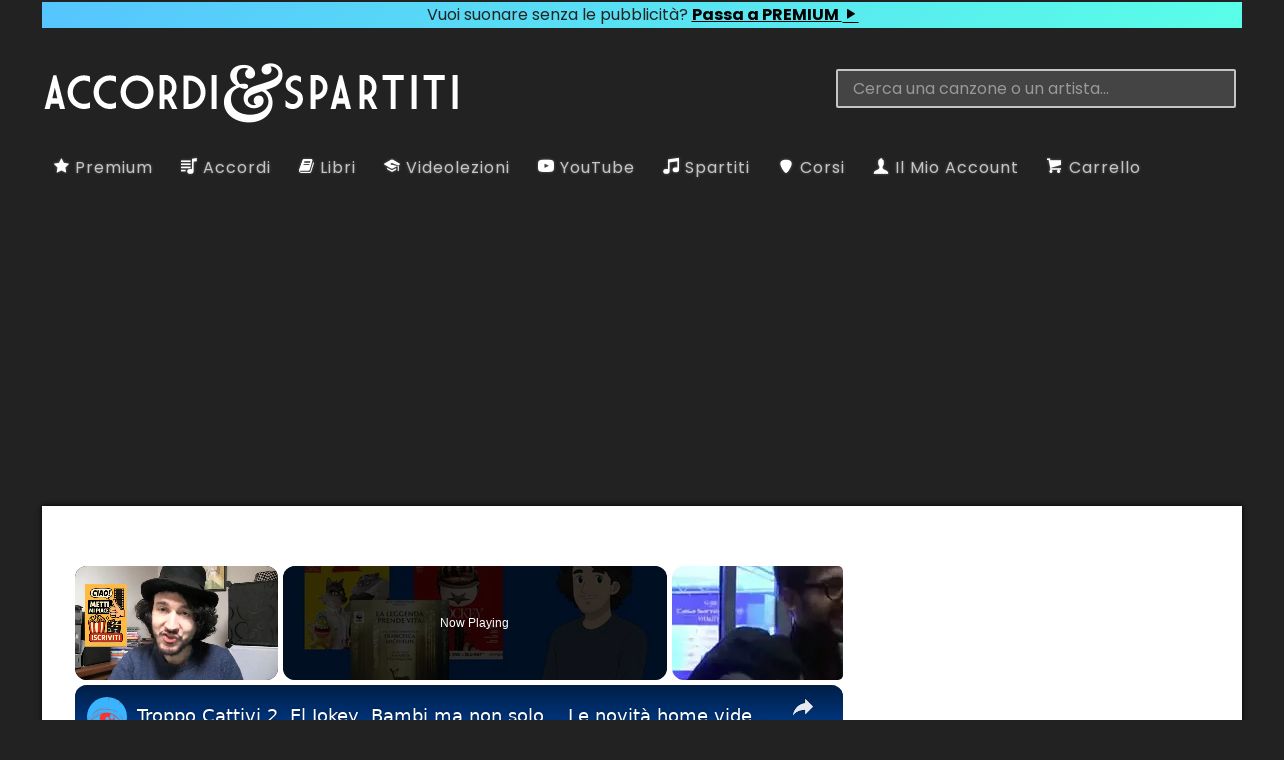

--- FILE ---
content_type: text/html; charset=utf-8
request_url: https://www.google.com/recaptcha/api2/anchor?ar=1&k=6LfebbMmAAAAAGkeLW4y2H8SZ5WnTf3MXBKUrH6c&co=aHR0cHM6Ly93d3cuYWNjb3JkaWVzcGFydGl0aS5pdDo0NDM.&hl=en&v=PoyoqOPhxBO7pBk68S4YbpHZ&size=invisible&anchor-ms=20000&execute-ms=30000&cb=8aisd1opwtr1
body_size: 48783
content:
<!DOCTYPE HTML><html dir="ltr" lang="en"><head><meta http-equiv="Content-Type" content="text/html; charset=UTF-8">
<meta http-equiv="X-UA-Compatible" content="IE=edge">
<title>reCAPTCHA</title>
<style type="text/css">
/* cyrillic-ext */
@font-face {
  font-family: 'Roboto';
  font-style: normal;
  font-weight: 400;
  font-stretch: 100%;
  src: url(//fonts.gstatic.com/s/roboto/v48/KFO7CnqEu92Fr1ME7kSn66aGLdTylUAMa3GUBHMdazTgWw.woff2) format('woff2');
  unicode-range: U+0460-052F, U+1C80-1C8A, U+20B4, U+2DE0-2DFF, U+A640-A69F, U+FE2E-FE2F;
}
/* cyrillic */
@font-face {
  font-family: 'Roboto';
  font-style: normal;
  font-weight: 400;
  font-stretch: 100%;
  src: url(//fonts.gstatic.com/s/roboto/v48/KFO7CnqEu92Fr1ME7kSn66aGLdTylUAMa3iUBHMdazTgWw.woff2) format('woff2');
  unicode-range: U+0301, U+0400-045F, U+0490-0491, U+04B0-04B1, U+2116;
}
/* greek-ext */
@font-face {
  font-family: 'Roboto';
  font-style: normal;
  font-weight: 400;
  font-stretch: 100%;
  src: url(//fonts.gstatic.com/s/roboto/v48/KFO7CnqEu92Fr1ME7kSn66aGLdTylUAMa3CUBHMdazTgWw.woff2) format('woff2');
  unicode-range: U+1F00-1FFF;
}
/* greek */
@font-face {
  font-family: 'Roboto';
  font-style: normal;
  font-weight: 400;
  font-stretch: 100%;
  src: url(//fonts.gstatic.com/s/roboto/v48/KFO7CnqEu92Fr1ME7kSn66aGLdTylUAMa3-UBHMdazTgWw.woff2) format('woff2');
  unicode-range: U+0370-0377, U+037A-037F, U+0384-038A, U+038C, U+038E-03A1, U+03A3-03FF;
}
/* math */
@font-face {
  font-family: 'Roboto';
  font-style: normal;
  font-weight: 400;
  font-stretch: 100%;
  src: url(//fonts.gstatic.com/s/roboto/v48/KFO7CnqEu92Fr1ME7kSn66aGLdTylUAMawCUBHMdazTgWw.woff2) format('woff2');
  unicode-range: U+0302-0303, U+0305, U+0307-0308, U+0310, U+0312, U+0315, U+031A, U+0326-0327, U+032C, U+032F-0330, U+0332-0333, U+0338, U+033A, U+0346, U+034D, U+0391-03A1, U+03A3-03A9, U+03B1-03C9, U+03D1, U+03D5-03D6, U+03F0-03F1, U+03F4-03F5, U+2016-2017, U+2034-2038, U+203C, U+2040, U+2043, U+2047, U+2050, U+2057, U+205F, U+2070-2071, U+2074-208E, U+2090-209C, U+20D0-20DC, U+20E1, U+20E5-20EF, U+2100-2112, U+2114-2115, U+2117-2121, U+2123-214F, U+2190, U+2192, U+2194-21AE, U+21B0-21E5, U+21F1-21F2, U+21F4-2211, U+2213-2214, U+2216-22FF, U+2308-230B, U+2310, U+2319, U+231C-2321, U+2336-237A, U+237C, U+2395, U+239B-23B7, U+23D0, U+23DC-23E1, U+2474-2475, U+25AF, U+25B3, U+25B7, U+25BD, U+25C1, U+25CA, U+25CC, U+25FB, U+266D-266F, U+27C0-27FF, U+2900-2AFF, U+2B0E-2B11, U+2B30-2B4C, U+2BFE, U+3030, U+FF5B, U+FF5D, U+1D400-1D7FF, U+1EE00-1EEFF;
}
/* symbols */
@font-face {
  font-family: 'Roboto';
  font-style: normal;
  font-weight: 400;
  font-stretch: 100%;
  src: url(//fonts.gstatic.com/s/roboto/v48/KFO7CnqEu92Fr1ME7kSn66aGLdTylUAMaxKUBHMdazTgWw.woff2) format('woff2');
  unicode-range: U+0001-000C, U+000E-001F, U+007F-009F, U+20DD-20E0, U+20E2-20E4, U+2150-218F, U+2190, U+2192, U+2194-2199, U+21AF, U+21E6-21F0, U+21F3, U+2218-2219, U+2299, U+22C4-22C6, U+2300-243F, U+2440-244A, U+2460-24FF, U+25A0-27BF, U+2800-28FF, U+2921-2922, U+2981, U+29BF, U+29EB, U+2B00-2BFF, U+4DC0-4DFF, U+FFF9-FFFB, U+10140-1018E, U+10190-1019C, U+101A0, U+101D0-101FD, U+102E0-102FB, U+10E60-10E7E, U+1D2C0-1D2D3, U+1D2E0-1D37F, U+1F000-1F0FF, U+1F100-1F1AD, U+1F1E6-1F1FF, U+1F30D-1F30F, U+1F315, U+1F31C, U+1F31E, U+1F320-1F32C, U+1F336, U+1F378, U+1F37D, U+1F382, U+1F393-1F39F, U+1F3A7-1F3A8, U+1F3AC-1F3AF, U+1F3C2, U+1F3C4-1F3C6, U+1F3CA-1F3CE, U+1F3D4-1F3E0, U+1F3ED, U+1F3F1-1F3F3, U+1F3F5-1F3F7, U+1F408, U+1F415, U+1F41F, U+1F426, U+1F43F, U+1F441-1F442, U+1F444, U+1F446-1F449, U+1F44C-1F44E, U+1F453, U+1F46A, U+1F47D, U+1F4A3, U+1F4B0, U+1F4B3, U+1F4B9, U+1F4BB, U+1F4BF, U+1F4C8-1F4CB, U+1F4D6, U+1F4DA, U+1F4DF, U+1F4E3-1F4E6, U+1F4EA-1F4ED, U+1F4F7, U+1F4F9-1F4FB, U+1F4FD-1F4FE, U+1F503, U+1F507-1F50B, U+1F50D, U+1F512-1F513, U+1F53E-1F54A, U+1F54F-1F5FA, U+1F610, U+1F650-1F67F, U+1F687, U+1F68D, U+1F691, U+1F694, U+1F698, U+1F6AD, U+1F6B2, U+1F6B9-1F6BA, U+1F6BC, U+1F6C6-1F6CF, U+1F6D3-1F6D7, U+1F6E0-1F6EA, U+1F6F0-1F6F3, U+1F6F7-1F6FC, U+1F700-1F7FF, U+1F800-1F80B, U+1F810-1F847, U+1F850-1F859, U+1F860-1F887, U+1F890-1F8AD, U+1F8B0-1F8BB, U+1F8C0-1F8C1, U+1F900-1F90B, U+1F93B, U+1F946, U+1F984, U+1F996, U+1F9E9, U+1FA00-1FA6F, U+1FA70-1FA7C, U+1FA80-1FA89, U+1FA8F-1FAC6, U+1FACE-1FADC, U+1FADF-1FAE9, U+1FAF0-1FAF8, U+1FB00-1FBFF;
}
/* vietnamese */
@font-face {
  font-family: 'Roboto';
  font-style: normal;
  font-weight: 400;
  font-stretch: 100%;
  src: url(//fonts.gstatic.com/s/roboto/v48/KFO7CnqEu92Fr1ME7kSn66aGLdTylUAMa3OUBHMdazTgWw.woff2) format('woff2');
  unicode-range: U+0102-0103, U+0110-0111, U+0128-0129, U+0168-0169, U+01A0-01A1, U+01AF-01B0, U+0300-0301, U+0303-0304, U+0308-0309, U+0323, U+0329, U+1EA0-1EF9, U+20AB;
}
/* latin-ext */
@font-face {
  font-family: 'Roboto';
  font-style: normal;
  font-weight: 400;
  font-stretch: 100%;
  src: url(//fonts.gstatic.com/s/roboto/v48/KFO7CnqEu92Fr1ME7kSn66aGLdTylUAMa3KUBHMdazTgWw.woff2) format('woff2');
  unicode-range: U+0100-02BA, U+02BD-02C5, U+02C7-02CC, U+02CE-02D7, U+02DD-02FF, U+0304, U+0308, U+0329, U+1D00-1DBF, U+1E00-1E9F, U+1EF2-1EFF, U+2020, U+20A0-20AB, U+20AD-20C0, U+2113, U+2C60-2C7F, U+A720-A7FF;
}
/* latin */
@font-face {
  font-family: 'Roboto';
  font-style: normal;
  font-weight: 400;
  font-stretch: 100%;
  src: url(//fonts.gstatic.com/s/roboto/v48/KFO7CnqEu92Fr1ME7kSn66aGLdTylUAMa3yUBHMdazQ.woff2) format('woff2');
  unicode-range: U+0000-00FF, U+0131, U+0152-0153, U+02BB-02BC, U+02C6, U+02DA, U+02DC, U+0304, U+0308, U+0329, U+2000-206F, U+20AC, U+2122, U+2191, U+2193, U+2212, U+2215, U+FEFF, U+FFFD;
}
/* cyrillic-ext */
@font-face {
  font-family: 'Roboto';
  font-style: normal;
  font-weight: 500;
  font-stretch: 100%;
  src: url(//fonts.gstatic.com/s/roboto/v48/KFO7CnqEu92Fr1ME7kSn66aGLdTylUAMa3GUBHMdazTgWw.woff2) format('woff2');
  unicode-range: U+0460-052F, U+1C80-1C8A, U+20B4, U+2DE0-2DFF, U+A640-A69F, U+FE2E-FE2F;
}
/* cyrillic */
@font-face {
  font-family: 'Roboto';
  font-style: normal;
  font-weight: 500;
  font-stretch: 100%;
  src: url(//fonts.gstatic.com/s/roboto/v48/KFO7CnqEu92Fr1ME7kSn66aGLdTylUAMa3iUBHMdazTgWw.woff2) format('woff2');
  unicode-range: U+0301, U+0400-045F, U+0490-0491, U+04B0-04B1, U+2116;
}
/* greek-ext */
@font-face {
  font-family: 'Roboto';
  font-style: normal;
  font-weight: 500;
  font-stretch: 100%;
  src: url(//fonts.gstatic.com/s/roboto/v48/KFO7CnqEu92Fr1ME7kSn66aGLdTylUAMa3CUBHMdazTgWw.woff2) format('woff2');
  unicode-range: U+1F00-1FFF;
}
/* greek */
@font-face {
  font-family: 'Roboto';
  font-style: normal;
  font-weight: 500;
  font-stretch: 100%;
  src: url(//fonts.gstatic.com/s/roboto/v48/KFO7CnqEu92Fr1ME7kSn66aGLdTylUAMa3-UBHMdazTgWw.woff2) format('woff2');
  unicode-range: U+0370-0377, U+037A-037F, U+0384-038A, U+038C, U+038E-03A1, U+03A3-03FF;
}
/* math */
@font-face {
  font-family: 'Roboto';
  font-style: normal;
  font-weight: 500;
  font-stretch: 100%;
  src: url(//fonts.gstatic.com/s/roboto/v48/KFO7CnqEu92Fr1ME7kSn66aGLdTylUAMawCUBHMdazTgWw.woff2) format('woff2');
  unicode-range: U+0302-0303, U+0305, U+0307-0308, U+0310, U+0312, U+0315, U+031A, U+0326-0327, U+032C, U+032F-0330, U+0332-0333, U+0338, U+033A, U+0346, U+034D, U+0391-03A1, U+03A3-03A9, U+03B1-03C9, U+03D1, U+03D5-03D6, U+03F0-03F1, U+03F4-03F5, U+2016-2017, U+2034-2038, U+203C, U+2040, U+2043, U+2047, U+2050, U+2057, U+205F, U+2070-2071, U+2074-208E, U+2090-209C, U+20D0-20DC, U+20E1, U+20E5-20EF, U+2100-2112, U+2114-2115, U+2117-2121, U+2123-214F, U+2190, U+2192, U+2194-21AE, U+21B0-21E5, U+21F1-21F2, U+21F4-2211, U+2213-2214, U+2216-22FF, U+2308-230B, U+2310, U+2319, U+231C-2321, U+2336-237A, U+237C, U+2395, U+239B-23B7, U+23D0, U+23DC-23E1, U+2474-2475, U+25AF, U+25B3, U+25B7, U+25BD, U+25C1, U+25CA, U+25CC, U+25FB, U+266D-266F, U+27C0-27FF, U+2900-2AFF, U+2B0E-2B11, U+2B30-2B4C, U+2BFE, U+3030, U+FF5B, U+FF5D, U+1D400-1D7FF, U+1EE00-1EEFF;
}
/* symbols */
@font-face {
  font-family: 'Roboto';
  font-style: normal;
  font-weight: 500;
  font-stretch: 100%;
  src: url(//fonts.gstatic.com/s/roboto/v48/KFO7CnqEu92Fr1ME7kSn66aGLdTylUAMaxKUBHMdazTgWw.woff2) format('woff2');
  unicode-range: U+0001-000C, U+000E-001F, U+007F-009F, U+20DD-20E0, U+20E2-20E4, U+2150-218F, U+2190, U+2192, U+2194-2199, U+21AF, U+21E6-21F0, U+21F3, U+2218-2219, U+2299, U+22C4-22C6, U+2300-243F, U+2440-244A, U+2460-24FF, U+25A0-27BF, U+2800-28FF, U+2921-2922, U+2981, U+29BF, U+29EB, U+2B00-2BFF, U+4DC0-4DFF, U+FFF9-FFFB, U+10140-1018E, U+10190-1019C, U+101A0, U+101D0-101FD, U+102E0-102FB, U+10E60-10E7E, U+1D2C0-1D2D3, U+1D2E0-1D37F, U+1F000-1F0FF, U+1F100-1F1AD, U+1F1E6-1F1FF, U+1F30D-1F30F, U+1F315, U+1F31C, U+1F31E, U+1F320-1F32C, U+1F336, U+1F378, U+1F37D, U+1F382, U+1F393-1F39F, U+1F3A7-1F3A8, U+1F3AC-1F3AF, U+1F3C2, U+1F3C4-1F3C6, U+1F3CA-1F3CE, U+1F3D4-1F3E0, U+1F3ED, U+1F3F1-1F3F3, U+1F3F5-1F3F7, U+1F408, U+1F415, U+1F41F, U+1F426, U+1F43F, U+1F441-1F442, U+1F444, U+1F446-1F449, U+1F44C-1F44E, U+1F453, U+1F46A, U+1F47D, U+1F4A3, U+1F4B0, U+1F4B3, U+1F4B9, U+1F4BB, U+1F4BF, U+1F4C8-1F4CB, U+1F4D6, U+1F4DA, U+1F4DF, U+1F4E3-1F4E6, U+1F4EA-1F4ED, U+1F4F7, U+1F4F9-1F4FB, U+1F4FD-1F4FE, U+1F503, U+1F507-1F50B, U+1F50D, U+1F512-1F513, U+1F53E-1F54A, U+1F54F-1F5FA, U+1F610, U+1F650-1F67F, U+1F687, U+1F68D, U+1F691, U+1F694, U+1F698, U+1F6AD, U+1F6B2, U+1F6B9-1F6BA, U+1F6BC, U+1F6C6-1F6CF, U+1F6D3-1F6D7, U+1F6E0-1F6EA, U+1F6F0-1F6F3, U+1F6F7-1F6FC, U+1F700-1F7FF, U+1F800-1F80B, U+1F810-1F847, U+1F850-1F859, U+1F860-1F887, U+1F890-1F8AD, U+1F8B0-1F8BB, U+1F8C0-1F8C1, U+1F900-1F90B, U+1F93B, U+1F946, U+1F984, U+1F996, U+1F9E9, U+1FA00-1FA6F, U+1FA70-1FA7C, U+1FA80-1FA89, U+1FA8F-1FAC6, U+1FACE-1FADC, U+1FADF-1FAE9, U+1FAF0-1FAF8, U+1FB00-1FBFF;
}
/* vietnamese */
@font-face {
  font-family: 'Roboto';
  font-style: normal;
  font-weight: 500;
  font-stretch: 100%;
  src: url(//fonts.gstatic.com/s/roboto/v48/KFO7CnqEu92Fr1ME7kSn66aGLdTylUAMa3OUBHMdazTgWw.woff2) format('woff2');
  unicode-range: U+0102-0103, U+0110-0111, U+0128-0129, U+0168-0169, U+01A0-01A1, U+01AF-01B0, U+0300-0301, U+0303-0304, U+0308-0309, U+0323, U+0329, U+1EA0-1EF9, U+20AB;
}
/* latin-ext */
@font-face {
  font-family: 'Roboto';
  font-style: normal;
  font-weight: 500;
  font-stretch: 100%;
  src: url(//fonts.gstatic.com/s/roboto/v48/KFO7CnqEu92Fr1ME7kSn66aGLdTylUAMa3KUBHMdazTgWw.woff2) format('woff2');
  unicode-range: U+0100-02BA, U+02BD-02C5, U+02C7-02CC, U+02CE-02D7, U+02DD-02FF, U+0304, U+0308, U+0329, U+1D00-1DBF, U+1E00-1E9F, U+1EF2-1EFF, U+2020, U+20A0-20AB, U+20AD-20C0, U+2113, U+2C60-2C7F, U+A720-A7FF;
}
/* latin */
@font-face {
  font-family: 'Roboto';
  font-style: normal;
  font-weight: 500;
  font-stretch: 100%;
  src: url(//fonts.gstatic.com/s/roboto/v48/KFO7CnqEu92Fr1ME7kSn66aGLdTylUAMa3yUBHMdazQ.woff2) format('woff2');
  unicode-range: U+0000-00FF, U+0131, U+0152-0153, U+02BB-02BC, U+02C6, U+02DA, U+02DC, U+0304, U+0308, U+0329, U+2000-206F, U+20AC, U+2122, U+2191, U+2193, U+2212, U+2215, U+FEFF, U+FFFD;
}
/* cyrillic-ext */
@font-face {
  font-family: 'Roboto';
  font-style: normal;
  font-weight: 900;
  font-stretch: 100%;
  src: url(//fonts.gstatic.com/s/roboto/v48/KFO7CnqEu92Fr1ME7kSn66aGLdTylUAMa3GUBHMdazTgWw.woff2) format('woff2');
  unicode-range: U+0460-052F, U+1C80-1C8A, U+20B4, U+2DE0-2DFF, U+A640-A69F, U+FE2E-FE2F;
}
/* cyrillic */
@font-face {
  font-family: 'Roboto';
  font-style: normal;
  font-weight: 900;
  font-stretch: 100%;
  src: url(//fonts.gstatic.com/s/roboto/v48/KFO7CnqEu92Fr1ME7kSn66aGLdTylUAMa3iUBHMdazTgWw.woff2) format('woff2');
  unicode-range: U+0301, U+0400-045F, U+0490-0491, U+04B0-04B1, U+2116;
}
/* greek-ext */
@font-face {
  font-family: 'Roboto';
  font-style: normal;
  font-weight: 900;
  font-stretch: 100%;
  src: url(//fonts.gstatic.com/s/roboto/v48/KFO7CnqEu92Fr1ME7kSn66aGLdTylUAMa3CUBHMdazTgWw.woff2) format('woff2');
  unicode-range: U+1F00-1FFF;
}
/* greek */
@font-face {
  font-family: 'Roboto';
  font-style: normal;
  font-weight: 900;
  font-stretch: 100%;
  src: url(//fonts.gstatic.com/s/roboto/v48/KFO7CnqEu92Fr1ME7kSn66aGLdTylUAMa3-UBHMdazTgWw.woff2) format('woff2');
  unicode-range: U+0370-0377, U+037A-037F, U+0384-038A, U+038C, U+038E-03A1, U+03A3-03FF;
}
/* math */
@font-face {
  font-family: 'Roboto';
  font-style: normal;
  font-weight: 900;
  font-stretch: 100%;
  src: url(//fonts.gstatic.com/s/roboto/v48/KFO7CnqEu92Fr1ME7kSn66aGLdTylUAMawCUBHMdazTgWw.woff2) format('woff2');
  unicode-range: U+0302-0303, U+0305, U+0307-0308, U+0310, U+0312, U+0315, U+031A, U+0326-0327, U+032C, U+032F-0330, U+0332-0333, U+0338, U+033A, U+0346, U+034D, U+0391-03A1, U+03A3-03A9, U+03B1-03C9, U+03D1, U+03D5-03D6, U+03F0-03F1, U+03F4-03F5, U+2016-2017, U+2034-2038, U+203C, U+2040, U+2043, U+2047, U+2050, U+2057, U+205F, U+2070-2071, U+2074-208E, U+2090-209C, U+20D0-20DC, U+20E1, U+20E5-20EF, U+2100-2112, U+2114-2115, U+2117-2121, U+2123-214F, U+2190, U+2192, U+2194-21AE, U+21B0-21E5, U+21F1-21F2, U+21F4-2211, U+2213-2214, U+2216-22FF, U+2308-230B, U+2310, U+2319, U+231C-2321, U+2336-237A, U+237C, U+2395, U+239B-23B7, U+23D0, U+23DC-23E1, U+2474-2475, U+25AF, U+25B3, U+25B7, U+25BD, U+25C1, U+25CA, U+25CC, U+25FB, U+266D-266F, U+27C0-27FF, U+2900-2AFF, U+2B0E-2B11, U+2B30-2B4C, U+2BFE, U+3030, U+FF5B, U+FF5D, U+1D400-1D7FF, U+1EE00-1EEFF;
}
/* symbols */
@font-face {
  font-family: 'Roboto';
  font-style: normal;
  font-weight: 900;
  font-stretch: 100%;
  src: url(//fonts.gstatic.com/s/roboto/v48/KFO7CnqEu92Fr1ME7kSn66aGLdTylUAMaxKUBHMdazTgWw.woff2) format('woff2');
  unicode-range: U+0001-000C, U+000E-001F, U+007F-009F, U+20DD-20E0, U+20E2-20E4, U+2150-218F, U+2190, U+2192, U+2194-2199, U+21AF, U+21E6-21F0, U+21F3, U+2218-2219, U+2299, U+22C4-22C6, U+2300-243F, U+2440-244A, U+2460-24FF, U+25A0-27BF, U+2800-28FF, U+2921-2922, U+2981, U+29BF, U+29EB, U+2B00-2BFF, U+4DC0-4DFF, U+FFF9-FFFB, U+10140-1018E, U+10190-1019C, U+101A0, U+101D0-101FD, U+102E0-102FB, U+10E60-10E7E, U+1D2C0-1D2D3, U+1D2E0-1D37F, U+1F000-1F0FF, U+1F100-1F1AD, U+1F1E6-1F1FF, U+1F30D-1F30F, U+1F315, U+1F31C, U+1F31E, U+1F320-1F32C, U+1F336, U+1F378, U+1F37D, U+1F382, U+1F393-1F39F, U+1F3A7-1F3A8, U+1F3AC-1F3AF, U+1F3C2, U+1F3C4-1F3C6, U+1F3CA-1F3CE, U+1F3D4-1F3E0, U+1F3ED, U+1F3F1-1F3F3, U+1F3F5-1F3F7, U+1F408, U+1F415, U+1F41F, U+1F426, U+1F43F, U+1F441-1F442, U+1F444, U+1F446-1F449, U+1F44C-1F44E, U+1F453, U+1F46A, U+1F47D, U+1F4A3, U+1F4B0, U+1F4B3, U+1F4B9, U+1F4BB, U+1F4BF, U+1F4C8-1F4CB, U+1F4D6, U+1F4DA, U+1F4DF, U+1F4E3-1F4E6, U+1F4EA-1F4ED, U+1F4F7, U+1F4F9-1F4FB, U+1F4FD-1F4FE, U+1F503, U+1F507-1F50B, U+1F50D, U+1F512-1F513, U+1F53E-1F54A, U+1F54F-1F5FA, U+1F610, U+1F650-1F67F, U+1F687, U+1F68D, U+1F691, U+1F694, U+1F698, U+1F6AD, U+1F6B2, U+1F6B9-1F6BA, U+1F6BC, U+1F6C6-1F6CF, U+1F6D3-1F6D7, U+1F6E0-1F6EA, U+1F6F0-1F6F3, U+1F6F7-1F6FC, U+1F700-1F7FF, U+1F800-1F80B, U+1F810-1F847, U+1F850-1F859, U+1F860-1F887, U+1F890-1F8AD, U+1F8B0-1F8BB, U+1F8C0-1F8C1, U+1F900-1F90B, U+1F93B, U+1F946, U+1F984, U+1F996, U+1F9E9, U+1FA00-1FA6F, U+1FA70-1FA7C, U+1FA80-1FA89, U+1FA8F-1FAC6, U+1FACE-1FADC, U+1FADF-1FAE9, U+1FAF0-1FAF8, U+1FB00-1FBFF;
}
/* vietnamese */
@font-face {
  font-family: 'Roboto';
  font-style: normal;
  font-weight: 900;
  font-stretch: 100%;
  src: url(//fonts.gstatic.com/s/roboto/v48/KFO7CnqEu92Fr1ME7kSn66aGLdTylUAMa3OUBHMdazTgWw.woff2) format('woff2');
  unicode-range: U+0102-0103, U+0110-0111, U+0128-0129, U+0168-0169, U+01A0-01A1, U+01AF-01B0, U+0300-0301, U+0303-0304, U+0308-0309, U+0323, U+0329, U+1EA0-1EF9, U+20AB;
}
/* latin-ext */
@font-face {
  font-family: 'Roboto';
  font-style: normal;
  font-weight: 900;
  font-stretch: 100%;
  src: url(//fonts.gstatic.com/s/roboto/v48/KFO7CnqEu92Fr1ME7kSn66aGLdTylUAMa3KUBHMdazTgWw.woff2) format('woff2');
  unicode-range: U+0100-02BA, U+02BD-02C5, U+02C7-02CC, U+02CE-02D7, U+02DD-02FF, U+0304, U+0308, U+0329, U+1D00-1DBF, U+1E00-1E9F, U+1EF2-1EFF, U+2020, U+20A0-20AB, U+20AD-20C0, U+2113, U+2C60-2C7F, U+A720-A7FF;
}
/* latin */
@font-face {
  font-family: 'Roboto';
  font-style: normal;
  font-weight: 900;
  font-stretch: 100%;
  src: url(//fonts.gstatic.com/s/roboto/v48/KFO7CnqEu92Fr1ME7kSn66aGLdTylUAMa3yUBHMdazQ.woff2) format('woff2');
  unicode-range: U+0000-00FF, U+0131, U+0152-0153, U+02BB-02BC, U+02C6, U+02DA, U+02DC, U+0304, U+0308, U+0329, U+2000-206F, U+20AC, U+2122, U+2191, U+2193, U+2212, U+2215, U+FEFF, U+FFFD;
}

</style>
<link rel="stylesheet" type="text/css" href="https://www.gstatic.com/recaptcha/releases/PoyoqOPhxBO7pBk68S4YbpHZ/styles__ltr.css">
<script nonce="R_J1S56jAZ1I3bnBvSp3hw" type="text/javascript">window['__recaptcha_api'] = 'https://www.google.com/recaptcha/api2/';</script>
<script type="text/javascript" src="https://www.gstatic.com/recaptcha/releases/PoyoqOPhxBO7pBk68S4YbpHZ/recaptcha__en.js" nonce="R_J1S56jAZ1I3bnBvSp3hw">
      
    </script></head>
<body><div id="rc-anchor-alert" class="rc-anchor-alert"></div>
<input type="hidden" id="recaptcha-token" value="[base64]">
<script type="text/javascript" nonce="R_J1S56jAZ1I3bnBvSp3hw">
      recaptcha.anchor.Main.init("[\x22ainput\x22,[\x22bgdata\x22,\x22\x22,\[base64]/[base64]/bmV3IFpbdF0obVswXSk6Sz09Mj9uZXcgWlt0XShtWzBdLG1bMV0pOks9PTM/bmV3IFpbdF0obVswXSxtWzFdLG1bMl0pOks9PTQ/[base64]/[base64]/[base64]/[base64]/[base64]/[base64]/[base64]/[base64]/[base64]/[base64]/[base64]/[base64]/[base64]/[base64]\\u003d\\u003d\x22,\[base64]\\u003d\\u003d\x22,\x22wrzCk8KwwpjDuRtKw68Cw6fCg8K2wrAQcMO/w4vCgCvCnXfDnsKsw6VddsKXwqg6w7bDksKUwqvCjhTCsg8HNcOQwqRBSMKILsKVVjtJfGxzw4LDgcK0QWwcS8Ovwpkfw4oww7IsJj5xbi0ANsK0dMOHwrjDgsKdwp/Cvk/DpcOXPsKnH8KxLMK9w5LDicKsw7zCoT7CnSA7NV5USl/[base64]/wpkww51ncA5WeXjDgnTDi8O0didlwpkvXAfCg3AmVMKqGcO2w7rChRbCoMK8wozCkcOjcsOtVCXCkg5bw63DjEPDucOEw48rwovDpcKzGwTDrxoEwpzDsS5YVA3DosOpwoccw43DuiBeLMKnw452wrvDqsKyw7vDu0UYw5fCo8KbwohrwrR5OMO6w7/CmsKOIsOdKcKywr7CrcKww6NHw5TCqcKHw498QMKMecOxEsOtw6rCj2bCj8OPJAHDqE/Culk7wpzCnMKJHcOnwoUHwrwqMmc4wo4VMsKcw5AdAGk3wpEdwoPDk0jCqcK7Cmw6w6PCtzpKDcOwwq/DiMOawqTCtHXDrsKBTAVVwqnDnUp9IsO6wo56wpXCs8OMw7N8w4dRwqfCsURyVivCmcOPABZEw5LCjsKuLyluwq7CvGLCnh4OAwDCr3wzEwrCrVLClideLW3CjsOsw77CnwrCqEk0G8O2w5IAFcOUwqw8w4PCkMOTHBFTwpvCl1/[base64]/w6A5UWzCtMK/a0Isw4TDlGxfSMOXVVHDhh3DqncjLMO9ISLDp8OYwobCkkY7wpPDjyhyI8OBEGc9UG3CmsKywrZ3bSzDnMOOwrLChcKrw54LwpXDq8O5w4rDjXPDicKxw67DiQnCqsKrw6HDhsO0AknDpMKyCcOKwr4iWMK+JcO/DMKAMnwVwr0af8OvHl/CmTHDqlXCsMOFWzvCg1jChsOqwqvDo27Cq8OTwpsoKn4DwqBfw5QYwr3CsMK3eMK/BMK7Jz/CmcKifMOoTAlAwozCo8KFwoXDi8Kxw67Dr8K3w617wofChMOla8KyEsO2w7wVwoYfwrUMVUbDucOMRsOAw7cvw4lwwoENAAN5w7oUw4dBD8O+Kn0YwrPDncOJw57Dh8K+RVvDqAHDuyLDhF7DrcOUFcOoCjnDo8OyM8OQw5tUKgzDu0bDjhPCoyccwq7CizITwp/CqsKrwpd2wo9fCHnDisK6wpUSLDYJW8KDw6zDusKKDcOjJ8Kewo0VJ8OXw6jDmMKIKhorw7jCtXJ7RSVIw5PCgcOnOcOFTD3DlXhnwoRjFmjClMOnw59jWxVrMcODwok9dsK7HMKCw4Ezw6JKewnCq3xjwq/ChsKdCmYEw5YdwrMbEcKbw5DDkEHDv8O2T8OSwprChDJcFTPDlcOAwo/CoUrDu0wGw6RXInzDncO3wqYKd8OGMsKVK3F2w6DDq3A4w6RwUlLDm8OjXGBuwpt/w77ClcOhwpk7woDCpMOYcMKOw4YVYSdyDhhXTMOYG8OLwpUDwokmw6dJfMOpSXVfTmdFw5PCrx7Cr8OFTBMVX2AUw4LDvR1CZB5iLGfDpGvCiSwPZVgLwqPDhlPCoylkemYob3s0PMKdw58zcy/Cn8K3wqMLw50GRsOnIMK1UDJ0GMO6wqxXwpUUw7DCn8OSXMOkKmDDhcOdHcKkwqPCjztTw5TDn1TCpSvCncOtw6HDtcOvwrw7w7MVKg8Vwq05ZiNBwpnDsMKQHMKVw43Co8KywpwGJsKUPy54w48II8KVw4duw4pmU8Orw699w7JWwoHDucOIWQ3DgBfCmcOQw5/CuFU7DMOiw6jCrxgrGCvDgWcVwrMPAsO/wrpHZnzCmcKodxMpw5hXacOQw53DiMKWBsKrG8KuwqTDjcKnSg9AwoASe8KYR8OewrfDjVvCt8Ogw5PCjwkcQsO0JxvCgloaw6didFFOw7HCh1pFw5fCncOGw48vcsKXwo3Dp8KQMsOlwpTDs8OZwp7CvhjCn1RxbEvDhMK1DWhSwrDDj8KGwpl/w4rDrMOIwpLCsUBmQkU7woECwrTCqDEEw6Qcw6cGw5LDj8OcYcKqWcOPwqnCnsKbwqjConpPw5bCgMO/SCo6G8K9NxLDtT/CozbCpsKndMKJw7XDqMOQcWnCiMKJw7kHIcK9w7DDvnHCnMKRGHLDvkLClCzDlGHDvcORw55ow4TCmhbCol82wpQPw7RHA8K/[base64]/O8KWU15fw4hlwp1Awqc/w7Jtw5XDkGwfI8OAwoBKw5ZkE2EswqvDhh7CvsK6wrTCtWPDssOzw5zCrMOmQXYQC1pub2lFK8KEwo7DgsKzwq9sAnZTRMKWwr15N33DiH98Tn7Dux9rOXYuwqfDr8OxFiNdwrE1w5R8wrjDtXbDo8O+N0vDi8O3wqU7wokDwqAVw6DCjT9KPcKcOMK5wpdewoU/O8KGVi56e2LCtAXDgsOtwpPDglZww5bCml3Dk8K/LU7Ch8OWAcOVw7NEJ2vCp1QPYQ3DmMK7fcOfwqImwpR2KSdpw4rCosKcAMKawqVUwpLCocK1UsO4CgcswrN/WMKIwrTDmjXCrMOiMcOLUX3CpllbAsOxwrU9w5PDmMKVK3VODVpLwrZawpY2DcKdw7kew4/DpFxawqHCvmd/wqnCripUQ8Odw6TCiMKmw4fDkH1bIxXDmsOfemt/[base64]/Cg8KNBlXCmsO8wo3DkB7Dg3Q6woXCvCEkwrLDgjzCicODw6Jtw43Dg8OOw48Zw4AOwqRFwrY0KcK0KMO8EWfDhMKSPnMlecO+w6gvw6bDi3/CqBl2w77CusOGwrl4XsKaCX7Dr8OVFsOeHwzCilzCqcORcX0wCAXCgsOSQVLDgcO/wrTDu1fCjQjDj8KGw6s0KzwUC8OEd0thw5c+w5xIVcKOw7cYVXjDuMOnw5/[base64]/[base64]/DgMKRwqllUMKwfU8vHMOaeMOgwotiCWYHC8OzbmnCrybCgsK3wp7CjsOXfsK+wqtRw77DpMKMCS/[base64]/CmsKKXUZ3ZxMeV8O5MEnCjhN7b01/OwTCjiPCqcOSN1cLw7hxIMO3K8K/ZcOJwqkywprDmmkDYV7CtA9TWDpJw59PRgPCqcOBP07CmWtuwqk/MiAWw5TDlsOMw4bCt8OLw65zwpLCvh1GwpXDvcOTw4HCucO7TyxjOsOtGgTCl8OKPsOadC/DhR4ow6LDosKNw4zClMOWw6IbY8KdADfDp8Kuwr0Nw4HCqhvDisODHsKeA8O+AMKEfUtAw4sWBcOYNlPDv8OoRRTDqkzDhCoxa8OSw5gEwoB1wq9ow4huwqdrw555DHZ7wplzw7JcYH/Dt8KZL8KXd8KBN8KITcOeZXjDkwIHw7gUVCLCmcOSCHw7R8KvajnCqMONcMOhwrTDocKVSQPDk8KSBxTCgMKRw4/CgsOtw7cZa8Kcwo0wFy3CvALDs2nCpcO7QsKdB8OhWFIdwofCkgxvwq/Coy9fdsKew5AUJmgvwqHDmsOPXsKHDxwiSVnDssKPw4dnw4PDomjCrFjCnifDiGN1wrrDtcO0w6w0F8Osw6fDmcKFw4kuUcKSwrbCu8KdUsO/OMOQwqJeRyNCwqvClk7DqsK0AMKDw6Ynw7RXMsOTWMO7woUXw6kBTyjDhhNvw6jCnh0hw70HGgPCgMKIwovCnHPCsTRHS8OMdyjCiMOuwpXCtMO4wqnCo3MbPcKSwqASaRfCscOuwoI/HT0Dw6rCk8KIN8ONw6VYNx/Ds8Otw7oLw5ROE8KJw6fDusKDwprDq8ObPXvDkyQDJGnDmBZLY2tAWMObw7d4e8KMTcOYUMOKw71bQsK5wp5ta8K4fsKpR3Qaw7fCrsKzUsObURofX8KzXsO1wp/DoyoFVRBRw49ZwpDCtsK2w5F4H8OKA8ORw6Icw7bCq8O/wr5TQcORW8OhD3XCo8Kqw7oBw7F4PEd+Y8KMwpARw7QQwrIrWcKuwrsowp4BG8O5JcOPw48/wqfCtFfCncKNw5/DhMOMElARTcOxZxvCmMKYwoQywpXCpMOxMsKQwqDCqMOlwox+Z8K5w4IsWx/DlTlCXsKBw5TDv8OJwoUyDEXDhH3Ci8OAXknDoCt0R8OXPWnDmcKHdMOfHcKpwqdAPsO1woHCp8OIwrrDoytBHgbDrgUfw7tjw4AeecK6wrnCi8Krw6oiw6rChiQCwpjCmMKrwq7CqW0KwpECw4NQGsKFwpfCviTCuVbChcOcA8Kbw4HDrsKnKcO+wqvCpMODwp8/wqBMVU/[base64]/Dsi1Zw63CvSgpfhbCrQkfaMKUw4HDqlloEMKIWXYILMOZMR5Vw7TCt8KaHRPDicO2wovDnQMmwr3Cu8Orw78Vw7DDnMOGNcOLCBJBwonCuQ/DlVg+wqPCrExSwpjCocOHbkwBa8OzYjsUKmrDi8O8TMOfw67CncOidGhgwqNrI8OTTsOMWMKSWsOwBMKUwqrDvsOTUWHCrj19w4nCmcKFM8Kcw4hTwp/DpMOlemBKRMOXwobCl8KCFFc4bsOXw5JJwoDDkinCj8Osw7UAXcONZ8KlFcK6wrHCvMOLW2hVw4ITw68Bw4bCjVrChMKnA8Oiw7zDpisGwq5owrVOwpV4w6fDoAHDhE7CuihXwr3Cn8KWwo/Dh0zDt8O9w7vDnwzCiCbCjHrDh8O/chXDmTbDnsKzwpnDn8K2bcKJAcKsU8OWF8OuwpfCtMKJwrfDiUYZHWczQFcRf8KvXcK+w4fCssObwpRxwojDs3M/[base64]/CigdeWGguEF/[base64]/LsO2B3LDkHgew4lGw6zCrcKdJMKDw7bDkkVCwqbCtMK0wpNMfgjChcOXQMOowqnCvCjCgCIiwqMAwoksw7dZATXCiyIKwrbDq8KpTsKfPkDCvMK3wrkZw6/DpyZnwrB9GibDoHPCghZawoATwph6w4AdTHTCjMKiw4MHVCpOeHg4XHBFacOifS8Qw7Nrw6rCq8Odw4RmEkNDw6QFACptwp/DqcOtD3LCo29JBcK6ZlB4RsOGw5XCmsOCwo4rMcKvc3EWHsK/WMOPwrA9TcKnVjvCv8OdwrHDjMOjGcOkSSnDoMKFw7rCoAjDh8Krw5VEw68Xwq/DisKXw4c9FBsXR8ORwo8VwrLCulIlwoYeYcOAwqA+wponMsOwd8KBwoHDtcKEP8ORwrcPw6fCpsKlOE9UbMOoDXXDjMKtwp84wp1DwrNDw63DqMO0JsKrw6TCj8Oow608bWDCksK1w4zCtMKaNy1Fw4vDlsK/DgDCocOpwpzCvsK9w63CqMOSw7oTw5rCuMKGTMOCWsOxASfDvFXCrsKFTjzCmMOMw5PDssOpCBFDNGcGw6pKwrxDw4JiwrhuIVPCpG/CiT3CsCcDSMOWNAgzwpZvwrfDgDHCpcOQwoBlasKbECzDuzfCm8KcWXzCr2XDsT0YW8O0em8kSH7DvcO3w6AkwqUXR8OUwoHDhUXCm8OmwpsfwqvCmiLDoRQzdyLDll8IYsKGNcKiLcOxc8OrGcO8b3jDtsKEAcOqw5PDsMOkP8Kxw5dmHlXCm1/DjADCuMOGw7NLDmPCmDrDmX0twooEw5MAw4tXNTZYwpU9aMOww49fw7d6IUzCucO6w53DvcOxwpkaPyLDmyM3HcOmR8O3w5sWwpnCr8OGF8O+w4rDqifDhhbCvlHCjG3DssKQICbDhAhLBXTCvsOPwoPDvcK3wovDh8OfwqLDuDFceghOwpHDvT0xS2g2fl0rfsOuwq/[base64]/CpB7DlinDqcO0wpfCp8OxccKpQsOZw5ksLsOEPsODw6wse37DomXDmMKjwo3DikI/PsKnw586cHgQWCIhw7fClXvCqn5xalvDpwLCoMKuw5TDvsOtw7zCtHpBwoXDkHnDgcK/w5jDrFFZw69iLMOowpXCq20Cw4LDmcKmw50uwp/DsGvCq1XDmEPDh8OYwqfDuHnDr8KOQMKKdn/DrcOmHMKaGHtdNsK4ecKWw7HDlcK2fsK0wpDDk8KIacOew6BZwpLDmsKIw4VKPEzCrsOUw6BwSMKbfVzCs8ObVhrCsi80dsKwNnjDrhpJOMOSL8OKVcKjUUE0fAI4w6LCjkcSwpBONcONwpTDjsO3wq5Hwq86wofClMKeecOPwp82TyzCpcOvfMKGwpUUw7A/w6bDqMOMwq1Nwo3DgcKzwr90w4XDicKgwonDjsKXw6tZFHLDv8OoJMOLwpHDrFs6wqzDrFpQw7ADwo1BHMOpw6o0w5Ytw7nCugMewoPCo8OEN2DDiRtROjsXwq10PsKZABEFwpMfw5bDjsOPAcKkbMOHZCbDscK8RCLCh8K1fXxjNMKgwo/DkSXDlG0iOMKTZB3ClMK+fgYXYcOBw43DvcOCKnJnwoTChArDucKDwofCocOKw5QZworCmB5gw5ZrwoYqw60DaxDCg8KwwosTwodWN0A0w7A2K8Orw5fDkAd2fcOOccK/HMK8wqXDucOZHcO4BsO0w5HCqQHDnkTCtRPCmcKWwoDClcKQElzCrV1vVcOhwo/[base64]/w6XCgnkEUcOANgtrG3XCgsKQdxUowrzCkcKhPMOzwoLCp2oRGcK9UcKuw5HCqVo/ck3Cjx5vasKtEcKsw6hqJAbDlsOMPQtUdQ5ceTpZMsOrLGLDgynDp0AhwqjDjVhtw5l2wq3CkWnDvnh6LUTDusOvSkLDtndHw63Dhj/CocOzVcKndyJdw7DCmG7CikEawpvDucOMNMOvAMODwoTDg8Owf2lhcl/CkcOFMhnDlsKZPMKqW8ONTQnDonAqwo7DuA/CslvCrRg/w7rDlcKWw4zDrnh6eMOYw6wNJSwBwqVnwr8sL8OEwqAawqsFc1N/wroaf8Kaw4vCgcOtw6w8dcO2w5fDrMKDwpYZJ2bCpsKhVsKzVB3DuSY+woXDvRXClyhyw4/CgMOcBsOSHQHCpsKFwrMwFMONw5fDpyYKwpM6DMKUR8Ozw5/DiMOALcKEwpRtJ8OFJsOMKm11wqvCuQrDtCHDhjXCgmTCrSBtZzcrdHZfwqHDj8OrwrVCdMK/WcKKw6DDl2nChsKQw70JO8OiZQ4lwpp+wp0daMOqKHFjw54WLsKbccOVah/Cqj12D8OXDWbDpTlhJ8OqNcOOwpNNJ8ODU8O6dsOqw4IqShERdR7CqUrCihbCiHN0UWDDqcKwwofDgMOYIR7DoD/Cl8OHw5PDqjXCgsO0w5BxSDzCmVdIF13CqcOXf1lyw7DCjMKIS2t+ZMOyE0HDvcOVWT7CpMO6w7ogMzpqOsO1YMKYAhI0FEjCjyPCuSA6wpjDiMKHw7MbTSLCrQtFEMOHwpnCkzbDviXCgsK5aMOxwoc5DsO0IkgNwr9SEMKfdBU/wpfCpEg3f2Nrw4jDoUs7wpk7w6IVR10IS8Kcw7p/w7BvXcKrw7gMN8KPXsK6NgfDjsOtZw98w7TCg8O5XRoANm3DhsOTw7ppKWg7w7IywrfDgcOlW8O0w6I5w6XCmEXDr8KHwp/DusOyVsOaA8OlwobDvMO7TsKaT8K0wozDpBHDuSPChx1KNQfDnsOFwrvDsivCscKTwqJ4w7DDk2Yew57DtxEeI8KidUfCqkzClS/[base64]/CjcOBw5VZw4/DscK1YyQNw4nDnsKNw4UqSsOcVXhHw4Q9alPDjsOKwpBCX8OqbBZaw73Cr1kzfHAlNsO7woLDg2Nbw60TdcKTMMObwpLCmUvDki3Cm8OnR8OQUzvCk8OwwrTDoGdXwo1Pw4UTMsOswr0HSA3Cg1B/cQdJE8OYwpXCg3phVkdMwrHCs8Kme8OswqzDm2XDr2rCosOlwowge2hAw6EjScK5H8KGwo3DoFAWIsKBwo1tMsODwr/[base64]/w7lkDHTDvnhxw6YhdVfCnwTDisO5WVhLVMKJF8KbwpHDpx1bw5nCtA3Dll/DrcOhwoUsUVnCmMK3bU10wqk5wocNw7LCmsKmSwp6wrPDvsKIw7M6bWPDgMORw7rCrVpxw6XDrMKqJhJEIcK4K8Onw4HDthHDlMORwoHChcO2NMOXR8KUIMOLw6PCqWfDqE5pwpPCimZCJS9ew6cgY1N4w7fClETDscO/[base64]/wqjDk8OLJcOgwo3CnsKnH1fCiEjCujPCgCjDtwsrwoNfacO6G8KUwo4xIsKHwr/CnMO9wqszNQ/Di8OFO2R/[base64]/DvzrCnh/CljMcwokswrvDox/CqBhFc8OXw5LDrEnDnMKqMT7CtxszwoXCn8OOw5Z/[base64]/DicK3woEbQ8K1woTCgcKafsKFw6IBLsOjw5vCisOMFsKzNRfDkz/DicOqw65qdFtqV8Kbw5zCt8K7wohWw7Zxw5ItwrpZwpYLwoV9BMK9SXYywrfCoMOswo3CosK/JhhuwojClsKOw5N/[base64]/RErCgcKNDxrDk8O5w5N5wrLDocO5TVrDinxfwp/[base64]/DlWDCvgplaybDpAErw64Qw6w+wrDDs3bDhsOQPyfCi8O6wod9M8OlwoXDgXHCg8KwwrkEw4teBsKnJ8OBY8OjZcK5PsOscVfCr23Cg8O7wr/DpCHCqxwGw4YRF3nDo8Kzw5DDicO/a2vDkx7Dh8Kzw63DjWhiVMKzwohfw7/DnjjDm8OVwqcNwrcydHzCvzYjUB7Dm8ORVsOmNMKLwqzDpB41f8OkwqR1w7zDuV5heMOnwp4awpTDgcKWwq5ewosyJAh3w6gBHjXDrMKOwqMSw7fDpDA6wpYgVwNkc03DpGI8wrjDt8Kya8KaYsOIXRzCgsKVw4zDr8K4w5ZJwodPYDrDpx/Cli1XwrPDuV0QJzPDu3JJcSdtw7jDk8KLwrJsw7LCt8KxEsO4B8OjfcKYKBNOw4DDvmbCkUrDiyzClmzCn8KLPsOgVFEHI0ARE8KFw7Acw79sXsO6wp3DukQwHyAJw7/CtQYuYz3Cnxc/wo/CrQQZScKeQsKzwoPDqlRTwokYwpfCg8K0wq7CiBUuw5B6w4FjwrDDuSNBw7Y5Wn0ewpIjC8OWw6bDtAAqw6QnesKDwo/CnMOrwpLCumFnVXkRSRjCgMKmdRjDtANseMO8OsOfwroTw4fDmMOZJkBuYcKieMKOb8O1w4wKwp/CpsO9MsKVCMOiwpNCTzRmw7l6wqMuWRsITkHCp8O9NHDDosKQwqvCny7DucKNwo3DvDotdTl0w7vDmcO+Tn86w7tVOT0jGgHCgScKwrbChsOaNUM/eU0Ow4XCrRfCng/[base64]/[base64]/CuMKAwoEowpvCgxjDnhIVw4wJIsK7woIjwp8aIWvCnMKJw5I1wp7DmDbChXhQREXCrMOILRswwqU8wq1SQWXDhR/DgsK8w6A+w5nDulgxw4kjwpoHGl7Cj8KYwrA8wpsKwqRcw4hTw7xjwqkGSjgnwp3CiV7DqsKPwrbDh0csP8KMw5LDicKIDlFSMTTCksOZSi/DusOpRsKtwrTDozUoHcKdwpYMBcOCwoZHEsKWDcKbAF1NwrPCksO+wqvCrQ4kwqBrw6LCsX/DqcOdfh9uwpZXw7BIAwHDqMOnclPDlTUSw4ACw7AYbMOzQjMzw7PClMKwKMKLwpdYw5hFdzMPXinDqB8IVMOreBvDrsKUPsK/egs3A8OhU8OCw7nDnW7Dq8K1wrx2w61/CBl9w6XCjXcXS8O7w64/w4jClMKEUHYxw5rCriFvwqvDpzJzIG/[base64]/[base64]/DlcKBL8Oqw6/CiRl2G8OcanTDtXDCkF8dw7QyHsKrb8OQw7fClgHDrG8eKsOXwqZaRMOcw4TCp8KJwqRHdmUBwqDDs8ODP1QraifClEkkacKYLMKJI1ALwrjDogLDo8K/eMOqWcK/IMOZUsKLIsOpwqBPwoFlOwXDgQUDLmDDjDTDuz4BwpM7VS9xXTQFN1fClcKSacKPXsKfw4PDpBDCpCPCrsO5wobDiS1Zw4/CmMOuw7sBJMOfVcOiwrvCpiHCrxbChSsjTMKQRFTDihF3OsKSw7kTw4hcQcKacys0w4zDiBNTTTobw4PDuMKRDzHCqMOxw5zDpcOdw4wZWF9tworCgsKcw7R2GsKnw6LDg8KbL8Kkw5LCvsKOwq3CqFM3PsKhwrpuw7ZMJ8K2wonCgMKQCCzCn8OrZCLChsK1Lx/[base64]/CtcKtw7gOw4hkwp0xw7rCkCo4A8K0cFp0HsKVw5RPNQAtwpzCgy3CqTpqw7zDhRfDllLCuEttw70/[base64]/[base64]/[base64]/Dg24ww6hiKH7DqzgMP0bCi8KaNsOzw6zDslQKw5suw5MwwpDDoTEnwo/DtcO5w5AnwpzDi8K0w60JSsOgw5/DpTVGesKUCsOJOR0fw5xUfwXDu8KZfMKKw5wZccKReWTDlWbCh8KTwqPCu8KawpdbIsKiUcKGwpLDlsKQw6hGw7/CvBHCt8KMwrouQAtIIRwnwqHCsMKhTcOkW8KzGWjChD7CgsK+w7wtwrM/E8OudzZ8w6vCpMO1XVBqTT/CkcKJO1HDoWJ3csOWLMKLUQUDwrTCksOywq/Dn2oEYMONwpLCmcKaw5odwo5Tw6Fpwp/Cl8OORcOpYMOCw6YwwqJjAMKWLUcGw67CmQUPw4bDtjoywpvDqmrDg1wCwq3Ds8O0wqVSZCXCocOJw7wjJ8KABsK9wpFXZsOMHE4LTl/Dn8KCZcOuMsOTDy1GDMODHsKFH0JuOXDDj8OMw4M9RsKcUQ0zDWxqw7nCnMOsTDnDvCjDtjfDnCXCvcKkwrQ1N8O0wrLCljTClcO0QxXDmEIaTyt8SMK9NcK/[base64]/DksKAwoXChQtiwrNtw6APeHMswpbClsOZQMOTU8KSM8KzTEIzwqZcw5bDsHfDli3Cs1QyBcKIwrl9TcOdw7dywrjCnxLDoE1aw5PDusKKw6jCnMO3BMOEwovDkcO7wrhsPcOodjN/wpfClsOQwrnCkXQVWj4EBsKrDWLCi8KRbCfDlcK4w4XCoMK9w6DCj8OiUcKgw7zCp8K5TcKbdMOTwpQKAgrDvHtNN8Kgw4rCksOtQMOUdcKnw5MEBR7DvjTDk25bJCEsbyh/Z1UYwqwZw6Yzwq/ClcKbccKfw5XCoERHNUgIeMK/[base64]/DMKnw7/CinDDq3ciw5zCkiFydQtgH1HDkRF8B8KNZQTDisOnwr9WbB9RwrIEw7w5CUzCrMKeXGBMCG8dwoPCvMOyFyLCr3TDuWk0TsOISsKdwqQqwrzCtMOSw4DChcO1w6U2W8KWwqdXEsKtwrbCr07CqMOmwqfCgFRSw6zCn2TCsCvCmcOKX3rDp1ZRwrLCjQMgwpzDm8K/wonChT/[base64]/[base64]/CsULDpMOfUcKbQMO8ccOvwrXDuMOOBlfCg29Owo0Owrwbw5jCncK4w7Yzw6/Dsig9VFY7wp8pw5PDvifCtlhxwpXCrgBuCXrDjGgcwobCpynChcOqXkFHE8Okw6fCrMK9w74lKsKvw4DCrhjCjg7DpVg0w5hsdlI/wp90wq8BwocqFcKzbSTDg8OGXAjDjWPCrzLDv8KnaDkyw6HDhMKQVzvDvMKdTMKVwow2WMOxw5gadVd8Xxciwo/CusOqYMO4wrLDncOhZMO6w6JQHsO4D0jCkFzDsHPCp8KpwpPCmQwJwq5fMcK2NsK7UsK2QMOHexfDssOIwoQUEhHCqSVFw6/DnhRewqp2QHRmw4gBw6Mdw77CvsKKSMKqdhBUw5Y/PcO5wqLCnMOme33Cqkg4w4MQw4rDl8OAB1DDr8Ogc1bDs8KjwoXCr8OgwqLChcKCSsORHljDl8KLIsK9wo0zRR/DmcKzwoYgfsKSwozDmwEqT8OhfsOiwqTCgsKRVQPCj8KsTcKow5LCjQLCmgHCqsOjGAAHwq3Dm8OQfDgow4Fuwow0EMOFwo4WMsKQw4LDjDTCglIAH8KGw5LCriBTwr3CkSB5w4URw681wrcCKETDigHCtGzDoMOkb8OdEMK6w6fCtcKhwqw6wo/DtMKJF8OTw45yw5pTVGsVOEZjwrTCq8K5LwvDl8KHUcKfKcKDNHHCu8OnwpfDqXI0Qy3DlsK0esOTwox6YzHDrGRywpHDoTDCmn/[base64]/[base64]/SMKARBM9w4AKFybDhsKPw5lhw54fZDDDqXRNwr4Mwp7DhEXDvsKEw5hybzDDtD7Cq8KMUsKCw7BMw6lGHMODw6bDmUvCukTCssOdSsOrF2/DnAA5fcOpD1MVwoLCvsKidCHCqcKAwoJaaQTDkMKew6XDrsO7w4IJPFXCrAnCncKILz9WSMOWHcK+w4HDssKyGV08wqIew4DCqMOqdsK4csKWwqkGdCfDsCY/a8OBw5N2w4PDt8KpbsKOwrzDsAxgXCDDqMOTw7zDsxfDg8O6ecOsMsOaXxnCucOowqbDs8O6wp7DpMK/diTDlx1ew4YCSsK3FcOeaiDDnSEIUEFXw6nCuhIISh9mZ8KWKMKqwp0UwoZHYcKqPhPDkWnDqsKdVlLDnQtEHsKFwpnCjkvDu8Khw718dRvClMOOwpTDsHgKw73DtFLDvMK3w5fCqgjDuUnDusKqw5d3LsOPNMKow5hNbHzCpmkORMOxwpgtwoLCjV3DvV/DvcO/[base64]/w4cwIRZ0w5zDnMKUwp7DosOecQxMwrxPwphnw5rDkQUuwoMcwpvCicORH8K2w57Cjn7Ct8KnJgMkUcKlw6jCiVg2ZyPDmlzCtwdcwo/DlsKxbxLDsDIxEcOowoLCrEzDgcO+w4Vbwq1vLVlqA1BJw4jCo8KOwrRNME3DuQPDssO1w67DjQ/[base64]/[base64]/Cq8K8dMKzE8KMMsKWOlLCj8Ovwp/[base64]/eBY1wpfCsVU2PgcEwojDiMKhU8Osw4vCvsOhwq/[base64]/IsOFQsKsw6zCgMOhwp3CnsOPw6AhWn3DqWBCAjN3w4FxfsKTw6hWwqxUwqTDvsKkTMO2CCvCun3DhEXCh8O0ZkNOw5fCqsOLXnfDv0IVwonCtsKiwqHDu1cXwqEfAXPDusOswplAwpFEwoQ6wozCojTDusOlWSbDnW8JFC/DqcOqw7bCgMK4a1Rxw6rDr8OywqZTwpUkw5R/EDnDpA/DusOewqDDlMK0wqkqw6rCv2fCuUpvw6vCgsKXfUN7w7gww7jClGwlfsOOF8OFcMOWCsOMw6rDr3LDi8OOw6TDv3c1KsK9AsOQFWHDvh1sIcK2esK8w7/DoFQCfyvCicOuwpnDm8KAw50WLyzCmTvDmkZcDAlLw5sLR8KjwrbDqsKxwqPDhcOKw6rCt8K7PsKLw60JN8O9LA1Gf0bCo8OQw74Jwq49woUpTMO/worDly9GwqskeSgJwrdUw6VzAcKAd8O9w4PCk8OYwqlSw5/CoMOxwrrDqcOSQzbDsl7DvxE+UyVwAGHClcKRZcKSXsKkCsKmF8OBYMO+AcO1w57Dki0EZMK9Yk4ow7jCvRnCrMO7wpfCmyPDrxkaw5MmwpPCu0EMw4TCu8Kkwq7DqmDDhn/[base64]/CsO8w4PChBZnw7JDwrTDtDVmwo16wp3Dim3DiUnCu8KOw73CgsKzasOHwovDmC8Gw6wYw55UwrFeOsODwoUXGhJpCAXDv2DCucOBw7fDmh3DmsKiRivDtMKaw7PCicOOw77CvcKXwrMcwpkawqtqTDBJwoNvwpQIw7zDtC/CsyESICt5wrvDlyp1w5HDocOgw4rDpAM8LsKcw4sTwrPCj8O8fcOGGljClCTClkXCmB03w7FtwrLDsjpqR8OLTMK4MMK9w4lQHnBHGSXDmcOXWEw1wovCsGDCmCjDisKMH8Osw6s0wodHwo4Hw4XChSXCtiJ1eSgLRXzChkjDvgPCozJrA8O8wrJaw4/DrXbClsK6wqrDq8K0QkrCj8KNwqcEwpfCj8K5wpEQdcKSfsOXwoHCpsO9wqpFw4ZAIcK5wqfCpsOyP8KVwrUdMcK9w5FYGCHCqxDCrcOIcsORTsOPworDuDUrfsKvcMOdwrhcw7V1w7Bvw7Y/NcOfdzHCh3E6wp8RDHEhEn3Cs8OBwp4ue8Kcw6vDm8OvwpdTZwoGMsOiw5Qbw7pxBF03RkDCmsKmCXXDssO8w504DCrDoMKewqnCrkvDth/CjcKgaXLDsC1HM2/Ct8Ocw5rCgMKrW8KGCFlpw6Ytw5/ChsK1w4/DpxNCYF19EUxIw4NPw5E2w5INesKrwohpwp0nwp7Ch8OGLcKWGBNyQzzCjMOWw6cbKMKnw70pXMKWwqxQG8O1V8OHbcOVIsK/[base64]/wqzCty/Dv0Q2w5fDhcOKwqV4QcKbaFfCj8OabVnDnRsKw7IEwqQ5WgvChVVtwrrDqsK1wqZrw7gqwqPCj3NvWMKPwq8iwppGwqAVXhfCoB/DnDZbw6PCrsKWw4HCvVcAwrFKNgjDlybClsOXeMOKw4DDvirCg8O6wopzwrIbwo10DFHCg2wtKMOTwq0BS2rDgcK7woplw6wiE8KmTcKjIgIVwqlUw4JEw6MJw6Zxw489wo/Dq8KCCcOYaMO1wot/[base64]/CpTpfei5CwqHCuMOHZcOaaCfDscKpA8Oaw4lzwr/ChybCnsOBwrnClRPCrsKYwqPCi23DkWnCjcOzw6/DgMKYYsOoFMKaw5hCOcKQw50rw6/Cq8Kfe8OPwp3CkH5xwqLDqSEMw59FwqrChgkNwpHDrcOVw5VZFMKxbcORei7Duwp6CEJwPMKqdcOiw4tYJ1PDgU/[base64]/[base64]/CoHnCicKAw4lVwp3ChcK2w5PCo8KJw7ctwovCtw1ww5/[base64]/Cg1kJwrTCjg8TwqtwEUPDlcKsw6fClsOfDTcXY1JQwrTCqMOmI1LDkTJ/w4zCu09swqHDucO/TVTCqRrCrlvCpg/[base64]/DqnpBwo0RCTBfwrlIwr7Dk8OGBEzCrwfCusOBX0TDnyXCuMK4w65Iwo7DsMK0IGzDsU0KMyXDiMK9wrjDpsO3w4ddTsOBXMKfwpt6JhEqO8OvwrMsw5R/AG82KiQSZ8OgwosGewgCUm/CqcOoJMOAw5HDlVjCvMKCRyfCtRvCjm9Re8Ovw70Gw43CocKcwoktw51fw7YSRX4jD2sVdnXCkMK+LMK/[base64]/DoEsGwr/DjnnCj8KUdjHCvsKswqzDssOvw4s3wqErBgJmSQlNIcK7w6lgZws/[base64]/wqcuwoVKwoVIwqocf3nDiC5XVRfCs8Ksw4sLGcOmwqUEw43CqCzCpwl1w5TCkMOMwqQlw5U2HsONwpkhMldvY8KcWFbDkSDCucOOwrJxwo1SwpnCuHrCmjk9fk80CMOMw7/CscOiwqBlblgJw7M2eQ3Cg14FcGI3w4lqw7EMNMO0FsObJ0bCs8KYZcKWX8KrSyvDpXlybhAHwp0PwqQXDgQmA2xBw7zCjsKKaMOrwo3CkcKIe8O2wpvCiSkCeMK7wpo8wqhzW0nDvFTCssK3woHCo8K9wrbDgXNTw6PDvXtUw7k/QDg2bsKsbsKNOsOzwqbDvsKrwqbCrMKIAEBvw4NsIcOUwoXCulwocMOUc8OHf8OmwrzChcOIw7LCrWhrbcOvOsOhWD5RwqjCoMOwG8KpXcKuJ0k+w63DsAxxIQILwprDhAnCvcKgwpPChmDChMKRFB7DvMO/GsKfw7TDrE9gQcKlccOMecKxS8OUw7XCnhXClsKsfV0owpVuCcOsKnUBJsK0MMK/w4DDuMK5w4PCvMOxFMOafwlEw7rCosKXw7BEwrTDv2rCqsOLwovCsRPCtUvDqk8Mw4XDq2tzw5jCoQvDmGtmwpnDqWfDn8O0Rl/CmcOiwrpMe8KtZV1vLMKBw6B7wozDqsKyw5vCvCgAdsOJw43DhcKZwoAhwrowUsKYc0rCv13DksKQwrPCpcK7woh7wp/DoHPCnjjChsK6w5U7ZmhaV3fCjHzCoCLCrcOjwqDCl8OSDMOOPsOuwosnWsKPw4pnw6Fhwrhqw6hhOcOXwpnClTPCuMKXcE83GsKDw5nDsnQOwrhUc8OQBcK2VW/Cr35oc0XCsGRJw7A2Q8OvNcKpw67DmHPCuwTCp8Ktc8OUw7PCiG3CqA/CqE3CtiUbP8KdwqTCsSgEwrtjw4/Ch0QCXl0cIS4Ywq/DrCHDqMO5VjHCucOCGzhywqMQwrJxwo8iwoXDr1I3w6/DiAbCncOPe1nCiA43wrTCrBQeOlfCnCpzdcOgU0vCvEIlw4nDv8K5wpkENUfCkUIwMsKgE8KtwrzDlhPCg03DlMOhecKNw4/CgsK4w7x+BgnDj8KuQMKjw4h1LMOfw7sCwq/Co8KqZsKNw4Ulw5oXR8OeTWDCrMOYwo9gw47CgsKTw7LDhcOfDQ/DjMKnYhbCsUjCsBXCksOnw5QEXMODbjlfMQFKOW8LwoDCtw07wrHDh3TDpMKhw5w+w5vDqGs7BVzDv3cREGXDqhkZw7IfKh3CvsO3wrXCiT50w4diw7LDt8KuwoHCtVHCisOMw6AvwqDCusOpRMKRBVcsw6gyX8KXP8KOBAZhbMO+wr/[base64]/w4ZEA2nCmkXCoxbCtcKVW8Obw5XDvRQlw6w5w5IuwpFsw69gw5lowqcjw6/[base64]/CpXzChCZEw7vCgzA5PMOuE8O+wpTCqXAVwr3DiE3Dq0nCuifDmwnCtzLDoMKNwowIWMKbIljDuCzCt8O+UcOISWfDvF7CuHjDsTfDn8OvDAtQwptLw5vDssKhw6/Di2PCnsO7w6vClMOwTzjDpz/DosOsE8KHf8OVU8KnQsKDw4rDmcOTw5ZjXlzCrCnCg8OTScKqwozDp8OPB3wNRsO+w4hVfR8qwqx/LDzCrcOJBsKxwr46e8O4w6IBwofDlsOIwrnDgcOlwrHCsMKAVlnDuBExwrfDpCPCm0PDk8KiI8OGw7JgAMKTwpJQXsOcwpJqWUEVw7Bnwq/CjsOmw43DlcOdTQp0CsONworClkzCrsO1HcKTwqHDtsO/w5jClxPDvcOLwphlJMORVgE9YsOicwTCiWw0U8KgPsKZwqs4JsOAwr/[base64]/DkMKZwoIXKUrCkMKeAsK+dsK2Mz5HVgA1RcOHw5YHUgXCmMKuRsOYQ8K3wr3Ct8OUwqtsAcKNC8KeH2RNdcKCccKUA8K5w7MUEsOgw7DDqsOmXETDi1/[base64]/CgEh6w4JEKEphcWk5w5gqwrfCuz5NHcKCwolJW8KewrLCkcOlwovCrl5owr53w54ww4ExUmHDlXYWD8KAw4/DnjPCg0Z4KBDDvsO/[base64]/Dk8KDe8OsM33DusKHwrgewrfCu2YIU8KWQMOtwpEGwq4pwrgrGcK+Sz9PwrjDosK5wrTDik/DvMKIwoUqw4sfXmMZwqYSJHRMR8K/woPDlgDCvsO2DsOVwoR9wqbDsSVbwrnDosOXwoVKB8OzQsKxwp5cw5fDg8KOWcKlCiJaw5M1wrfCgcO0M8OKwpbDmsKFwrHCgFUOAsK0w5VBQiVpwoHCrBLDvmLCtMK5SRvCjAbCjsKtKA9MYzxReMKmw4Ijwr9cIDvDv3RBw5HCkWBswoLCvDvDjMO1eUZjwoMMVFQ/w4wqSMKKasKEw60sUcO5CgDDrFtYakLDj8OCBcOvSxAiEyPDscOoaE3DrHfDkmLDkER+wqHDs8OzJ8Kvw5zDvMKyw6/Djkt9w5/Cuw3CozfChQ0gw6kNw5HCv8OuwpXDpcKYR8O7w6vCgMOvwqDCuAFaNzLDqMKYSsOPw5xPZnA6w5ZJJRfDucOOw43ChcOUKwTDgyDCmE/Dg8Ouwr8ISHLDocOFw61Sw5rDjkIgA8Kiw6lKHh7Dr3RfwrHCpcKbAsKNTsKAw40fTMOOw4nDqcO/w49nbMKJw6vDjAZiYMKMwr7Ci0vCq8KjSDlscsOAMMKQw452IsKnwrQreVgKw7MnwosvwpzCgwLDk8OEBUkdw5JDw4sAwpsEw55aIsO2csKhS8O8wokjw5U/[base64]/DmcOKw586wqPCtRc5w7U1w5rCksKfQsOd\x22],null,[\x22conf\x22,null,\x226LfebbMmAAAAAGkeLW4y2H8SZ5WnTf3MXBKUrH6c\x22,0,null,null,null,1,[21,125,63,73,95,87,41,43,42,83,102,105,109,121],[1017145,130],0,null,null,null,null,0,null,0,null,700,1,null,0,\[base64]/76lBhn6iwkZoQoZnOKMAhk\\u003d\x22,0,0,null,null,1,null,0,0,null,null,null,0],\x22https://www.accordiespartiti.it:443\x22,null,[3,1,1],null,null,null,1,3600,[\x22https://www.google.com/intl/en/policies/privacy/\x22,\x22https://www.google.com/intl/en/policies/terms/\x22],\x22F4AUzhUeu37sNleTrlxYN4fAz6XvbNUaq8seYlCdM38\\u003d\x22,1,0,null,1,1768709855596,0,0,[76,10,93,114,239],null,[148,227,243,143,197],\x22RC-H5NWbQUMsRjicQ\x22,null,null,null,null,null,\x220dAFcWeA4MLmgR2gReeT57V2LKiVmI_e-i4u3G5UtsWLkq_Bea9CAtYy4EH_8j65WrdecushHwyCYfDuy5OluO1GHyshUK2KvNHA\x22,1768792655565]");
    </script></body></html>

--- FILE ---
content_type: text/html; charset=utf-8
request_url: https://www.google.com/recaptcha/api2/aframe
body_size: -248
content:
<!DOCTYPE HTML><html><head><meta http-equiv="content-type" content="text/html; charset=UTF-8"></head><body><script nonce="5kOnBM7gTyHxlMxvT0Glpw">/** Anti-fraud and anti-abuse applications only. See google.com/recaptcha */ try{var clients={'sodar':'https://pagead2.googlesyndication.com/pagead/sodar?'};window.addEventListener("message",function(a){try{if(a.source===window.parent){var b=JSON.parse(a.data);var c=clients[b['id']];if(c){var d=document.createElement('img');d.src=c+b['params']+'&rc='+(localStorage.getItem("rc::a")?sessionStorage.getItem("rc::b"):"");window.document.body.appendChild(d);sessionStorage.setItem("rc::e",parseInt(sessionStorage.getItem("rc::e")||0)+1);localStorage.setItem("rc::h",'1768706268503');}}}catch(b){}});window.parent.postMessage("_grecaptcha_ready", "*");}catch(b){}</script></body></html>

--- FILE ---
content_type: text/vtt; charset=utf-8
request_url: https://video-meta.open.video/caption/35sqVkDzky9l/30107681d3713ec2df7b497b965b8f12_it.vtt
body_size: 4229
content:
WEBVTT

00:00.000 --> 00:02.850
stasera inizia ufficialmente il festival

00:02.850 --> 00:06.359
di sanremo condotto quest'anno da carlo

00:06.359 --> 00:08.210
conti è arrivata alla sua terza edizione

00:08.210 --> 00:11.849
è maria de filippi che ha amato

00:11.849 --> 00:15.960
definirsi ospite a casa rais edificanti

00:15.960 --> 00:19.140
un'ala belen con un fisico diverso

00:19.140 --> 00:21.630
ieri abbiamo partecipato a un importante

00:21.630 --> 00:24.449
gala chiamato dei numeri uno a essere

00:24.449 --> 00:26.070
premiata un artista di fama

00:26.070 --> 00:29.070
internazionale rita pavone che

00:29.070 --> 00:31.349
ovviamente abbiamo sentito per voi

00:31.349 --> 00:33.329
hai ricevuto queste sarà il premio

00:33.329 --> 00:35.250
numeri uno perché va bene ha dichiarato

00:35.250 --> 00:37.950
che come è stato medi ricevono il disco

00:37.950 --> 00:38.850
d'oro

00:38.850 --> 00:42.480
è vero perché io un sono ancora è una

00:42.480 --> 00:45.420
cosa che amo di me stessa nel testo

00:45.420 --> 00:47.520
molti e di me stessa ma ce n'è una che

00:47.520 --> 00:50.210
mi piace che mi sono mi commuovo ancora

00:50.210 --> 00:54.180
sento mi piace questo mestiere perché

00:54.180 --> 00:57.260
quando arriva qualcosa e gratificante

00:57.260 --> 00:59.219
sono delle cose che sono importanti

00:59.219 --> 01:01.739
tutte emozioni mai fatto emozionare che

01:01.739 --> 01:04.500
si è anche un po esibita dove trovi

01:04.500 --> 01:06.240
ancora tutta questa carica ma ti

01:06.240 --> 01:08.850
ringrazio mi piace questo mestiere mi

01:08.850 --> 01:10.010
piace troppo quindi è importante

01:10.010 --> 01:12.930
perseverare vogliamo dire se però ci

01:12.930 --> 01:16.290
crede ci crede tc sì ci credete se non

01:16.290 --> 01:18.570
pensate ragazze ai soldi che dovete

01:18.570 --> 01:20.850
guadagnare ma pensate a quello che vi da

01:20.850 --> 01:22.560
stare su un palcoscenico

01:22.560 --> 01:25.409
voi avete vinto la prima la prima grande

01:25.409 --> 01:28.200
vittoria e ad esibirsi questa sera sul

01:28.200 --> 01:31.439
palco dell'ariston 11 su 22 campioni

01:31.439 --> 01:33.860
selezionati per partecipare a questa

01:33.860 --> 01:37.710
67esima edizione della kermesse canora

01:37.710 --> 01:39.810
proprio ieri sul nostro telegiornale noi

01:39.810 --> 01:41.400
abbiamo fatto sentire cosa a destra i

01:41.400 --> 01:44.189
nostri microfoni al bano questa sera sul

01:44.189 --> 01:46.530
palcoscenico anche clementino che

01:46.530 --> 01:49.020
abbiamo sentito per voi e subito dopo vi

01:49.020 --> 01:50.880
mandiamo anche l'intervista fatta a ron

01:50.880 --> 01:53.130
che le mentine allora tra poco comincia

01:53.130 --> 01:55.140
il festival di sanremo come sei

01:55.140 --> 01:57.360
emozionato queste ore sta tanto tanto

01:57.360 --> 02:00.090
tanto emozionato e va beh la viviamo

02:00.090 --> 02:02.230
così insomma

02:02.230 --> 02:04.060
spero di andare bene incrociamo le dita

02:04.060 --> 02:06.460
un consiglio per i ragazzi giovanissimi

02:06.460 --> 02:09.820
come te che sognano la musica credono

02:09.820 --> 02:11.730
che sia molto difficile tu rappresenti

02:11.730 --> 02:15.910
valore e importanza musicalità molto

02:15.910 --> 02:18.790
particolare consiglio ma il consiglio è

02:18.790 --> 02:20.920
di credere sempre nei propri sogni di

02:20.920 --> 02:22.420
non arrendersi alla prima porta sbattuta

02:22.420 --> 02:23.980
in faccia non ho avuto e più di 100

02:23.980 --> 02:26.440
forse i porti porte sbattute in faccia

02:26.440 --> 02:28.980
quindi quando arriverà il momento

02:28.980 --> 02:31.450
arriverà perché se deve arrivare arriva

02:31.450 --> 02:33.160
poi stare sempre con i piedi per terra e

02:33.160 --> 02:35.380
salto in bocca al lupo grazie però

02:35.380 --> 02:37.300
grotta la meraviglia cerchiamo dopo 21

02:37.300 --> 02:39.640
anni di riconquistare il palco

02:39.640 --> 02:42.520
dell'ariston ma guarda io non sto

02:42.520 --> 02:46.450
pensando a quello quanto a conquistare i

02:46.450 --> 02:49.090
cuori della gente che è la cosa che mi

02:49.090 --> 02:51.580
che mi preme di più lo insomma la

02:51.580 --> 02:54.010
canzone mi sembra molto bella sono molto

02:54.010 --> 02:55.960
contento e orgoglioso di cantarla sei

02:55.960 --> 02:57.940
ancora teso dopo tanti anni di successi

02:57.940 --> 02:59.980
no in questo momento no vediamo quella

02:59.980 --> 03:03.480
sera in bocca devo fare


--- FILE ---
content_type: text/javascript
request_url: https://www.accordiespartiti.it/humix/inline_embed
body_size: 9392
content:
var ezS = document.createElement("link");ezS.rel="stylesheet";ezS.type="text/css";ezS.href="//go.ezodn.com/ezvideo/ezvideojscss.css?cb=185";document.head.appendChild(ezS);
var ezS = document.createElement("link");ezS.rel="stylesheet";ezS.type="text/css";ezS.href="//go.ezodn.com/ezvideo/ezvideocustomcss.css?cb=470361-0-185";document.head.appendChild(ezS);
window.ezVideo = {"appendFloatAfterAd":false,"language":"en","titleString":"","titleOption":"","autoEnableCaptions":false}
var ezS = document.createElement("script");ezS.src="//vjs.zencdn.net/vttjs/0.14.1/vtt.min.js";document.head.appendChild(ezS);
(function() {
		let ezInstream = {"prebidBidders":[{"bidder":"medianet","params":{"cid":"8CUBCB617","crid":"358025426"},"ssid":"11307"},{"bidder":"onetag","params":{"pubId":"62499636face9dc"},"ssid":"11291"},{"bidder":"openx","params":{"delDomain":"ezoic-d.openx.net","unit":"560605963"},"ssid":"10015"},{"bidder":"pubmatic","params":{"adSlot":"Ezoic_default_video","publisherId":"156983"},"ssid":"10061"},{"bidder":"rubicon","params":{"accountId":21150,"siteId":269072,"video":{"language":"en","size_id":201},"zoneId":3326304},"ssid":"10063"},{"bidder":"ttd","params":{"publisherId":"57a99961c8a8b734553125ea9ea7a1eb","supplySourceId":"ezoic"},"ssid":"11384"},{"bidder":"unruly","params":{"siteId":249233},"ssid":"10097"},{"bidder":"vidazoo","params":{"cId":"652646d136d29ed957788c6d","pId":"59ac17c192832d0011283fe3"},"ssid":"11372"},{"bidder":"yieldmo","params":{"placementId":"3159086761833865258"},"ssid":"11315"},{"bidder":"zeta_global_ssp","params":{"sid":579},"ssid":"11399"},{"bidder":"adyoulike_i_s2s","params":{"placement":"b74dd1bf884ad15f7dc6fca53449c2db"},"ssid":"11314"},{"bidder":"amx_i_s2s","params":{"tagid":"JreGFOmAO"},"ssid":"11290"},{"bidder":"appnexus_i_s2s","params":{"placementId":31847398},"ssid":"10087"},{"bidder":"blis_i_s2s","params":{"spid":"1246"},"ssid":"11397"},{"bidder":"cadent_aperture_mx_i_s2s","params":{"tagid":"178315"},"ssid":"11389"},{"bidder":"criteo_i_s2s","params":{"networkId":12274,"pubid":"104211","video":{"playbackmethod":[2,6]}},"ssid":"10050"},{"bidder":"gumgum_i_s2s","params":{"zone":"xw4fad9t"},"ssid":"10079"},{"bidder":"inmobi_i_s2s","params":{"plc":"10000283176"},"ssid":"11387"},{"bidder":"insticator_i_s2s","params":{"adUnitId":"01JHZ942AK7FVME47QN5B0N0P4","publisherId":"f466dda6-51fa-4d9d-b3e8-0dbc76e8ac97"},"ssid":"11381"},{"bidder":"medianet_i_s2s","params":{"cid":"8CUPV1T76","crid":"578781359"},"ssid":"11307"},{"bidder":"onetag_i_s2s","params":{"pubId":"62499636face9dc"},"ssid":"11291"},{"bidder":"openx_i_s2s","params":{"delDomain":"ezoic-d.openx.net","unit":"559783386"},"ssid":"10015"},{"bidder":"pubmatic_i_s2s","params":{"adSlot":"Ezoic_default_video","publisherId":"156983"},"ssid":"10061"},{"bidder":"rubicon_i_s2s","params":{"accountId":21150,"siteId":421616,"video":{"language":"en","size_id":201},"zoneId":2495262},"ssid":"10063"},{"bidder":"sharethrough_i_s2s","params":{"pkey":"kgPoDCWJ3LoAt80X9hF5eRLi"},"ssid":"11309"},{"bidder":"smartadserver_i_s2s","params":{"formatId":117670,"networkId":4503,"pageId":1696160,"siteId":557984},"ssid":"11335"},{"bidder":"sonobi_i_s2s","params":{"TagID":"86985611032ca7924a34"},"ssid":"10048"},{"bidder":"sovrn_i_s2s","params":{"tagid":"1263646"},"ssid":"10017"},{"bidder":"triplelift_i_s2s","params":{"inventoryCode":"ezoic_RON_instream_PbS2S"},"ssid":"11296"},{"bidder":"trustedstack_i_s2s","params":{"cid":"TS9HJFH44","crid":"944965478"},"ssid":"11396"},{"bidder":"unruly_i_s2s","params":{"siteId":235071},"ssid":"10097"},{"bidder":"vidazoo_i_s2s","params":{"cId":"68415a84f0bd2a2f4a824fae","pId":"59ac17c192832d0011283fe3"},"ssid":"11372"},{"bidder":"zeta_global_ssp_i_s2s","params":{"sid":579},"ssid":"11399"}],"apsSlot":{"slotID":"instream_desktop_na_Video","divID":"","slotName":"","mediaType":"video","sizes":[[400,300],[640,390],[390,640],[320,480],[480,320],[400,225],[640,360],[768,1024],[1024,768],[640,480]],"slotParams":{}},"allApsSlots":[{"Slot":{"slotID":"AccompanyingContent_640x360v_5-60seconds_Off_NoSkip","divID":"","slotName":"","mediaType":"video","sizes":[[400,300],[640,390],[390,640],[320,480],[480,320],[400,225],[640,360],[768,1024],[1024,768],[640,480]],"slotParams":{}},"Duration":60},{"Slot":{"slotID":"AccompanyingContent_640x360v_5-60seconds_Off_Skip","divID":"","slotName":"","mediaType":"video","sizes":[[400,300],[640,390],[390,640],[320,480],[480,320],[400,225],[640,360],[768,1024],[1024,768],[640,480]],"slotParams":{}},"Duration":60},{"Slot":{"slotID":"AccompanyingContent_640x360v_5-30seconds_Off_NoSkip","divID":"","slotName":"","mediaType":"video","sizes":[[400,300],[640,390],[390,640],[320,480],[480,320],[400,225],[640,360],[768,1024],[1024,768],[640,480]],"slotParams":{}},"Duration":30},{"Slot":{"slotID":"AccompanyingContent_640x360v_5-30seconds_Off_Skip","divID":"","slotName":"","mediaType":"video","sizes":[[400,300],[640,390],[390,640],[320,480],[480,320],[400,225],[640,360],[768,1024],[1024,768],[640,480]],"slotParams":{}},"Duration":30},{"Slot":{"slotID":"AccompanyingContent_640x360v_5-15seconds_Off_NoSkip","divID":"","slotName":"","mediaType":"video","sizes":[[400,300],[640,390],[390,640],[320,480],[480,320],[400,225],[640,360],[768,1024],[1024,768],[640,480]],"slotParams":{}},"Duration":15},{"Slot":{"slotID":"AccompanyingContent_640x360v_5-15seconds_Off_Skip","divID":"","slotName":"","mediaType":"video","sizes":[[400,300],[640,390],[390,640],[320,480],[480,320],[400,225],[640,360],[768,1024],[1024,768],[640,480]],"slotParams":{}},"Duration":15},{"Slot":{"slotID":"instream_desktop_na_Video","divID":"","slotName":"","mediaType":"video","sizes":[[400,300],[640,390],[390,640],[320,480],[480,320],[400,225],[640,360],[768,1024],[1024,768],[640,480]],"slotParams":{}},"Duration":30}],"genericInstream":false,"UnfilledCnt":0,"AllowPreviousBidToSetBidFloor":false,"PreferPrebidOverAmzn":false,"DoNotPassBidFloorToPreBid":false,"bidCacheThreshold":-1,"rampUp":true,"IsEzDfpAccount":true,"EnableVideoDeals":false,"monetizationApproval":{"DomainId":470361,"Domain":"accordiespartiti.it","HumixChannelId":33060,"HasGoogleEntry":false,"HDMApproved":false,"MCMApproved":true},"SelectivelyIncrementUnfilledCount":false,"BlockBidderAfterBadAd":true,"useNewVideoStartingFloor":false,"addHBUnderFloor":false,"dvama":false,"dgeb":false,"vatc":{"at":"INSTREAM","fs":"UNIFORM","mpw":200,"itopf":false,"bcds":"m","bcdsds":"d","bcd":{"ad_type":"INSTREAM","data":{"domain_id":470361,"country":"US","form_factor":1,"impressions":1190,"share_ge7":0.367227,"bucket":"mid-depth","avg_depth":4.27395,"p75_depth":11,"share_ge5":0.378992,"share_ge9":0.347059},"is_domain":true,"loaded_at":"2026-01-17T16:38:27.137588946-08:00"}},"totalVideoDuration":0,"totalAdsPlaybackDuration":0};
		if (typeof __ezInstream !== "undefined" && __ezInstream.breaks) {
			__ezInstream.breaks = __ezInstream.breaks.concat(ezInstream.breaks);
		} else {
			window.__ezInstream = ezInstream;
		}
	})();
var EmbedExclusionEvaluated = 'exempt'; var EzoicMagicPlayerExclusionSelectors = [".humix-off"];var EzoicMagicPlayerInclusionSelectors = [];var EzoicPreferredLocation = '1';

			window.humixFirstVideoLoaded = true
			window.dispatchEvent(new CustomEvent('humixFirstVideoLoaded'));
		
window.ezVideoIframe=false;window.renderEzoicVideoContentCBs=window.renderEzoicVideoContentCBs||[];window.renderEzoicVideoContentCBs.push(function(){let videoObjects=[{"PlayerId":"ez-4999","VideoContentId":"tHsj27pQtq2","VideoPlaylistSelectionId":0,"VideoPlaylistId":1,"VideoTitle":"Troppo Cattivi 2, El Jokey, Bambi ma non solo... Le novità home video Plaion Pictures di fine 2025","VideoDescription":"Unboxing home video Plaion Pictures — Novembre/Dicembre 2025\nNovità Plaion per la fine dell’anno 2025: commedia, dramma, azione e classici d’animazione in edizioni DVD e Blu‑ray. Qui trovi capitoli, link per l’acquisto e le recensioni (link nel formato de L’occhio del cineasta).\n_____\n\nCapitoli\n\n00:00 - Introduzione\n02:45 - Troppo Cattivi 2 (2025) — Edizione Blu‑ray\n06:42 - El Jokey (2025) — Edizione DVD + Blu‑ray\n12:46 - Una Pallottola Spuntata (2025) — Edizione Blu‑ray\n16:31 - Bambi — Una vita tra i boschi (2024) — Edizione DVD\n19:46 - Enzo (2025) — Edizione DVD\n\n______\nAcquista i prodotti\n\n- Troppo Cattivi 2 (2025) — Edizione Blu‑ray: https://amzn.to/4jKDZ5Q\n- El Jokey (2025) — Edizione DVD + Blu‑ray: https://amzn.to/3LJjDxc\n- Una Pallottola Spuntata (2025) — Edizione Blu‑ray: https://amzn.to/4jNnB4I\n- Bambi — Una vita tra i boschi (2024) — Edizione DVD: https://amzn.to/4sI5hhi\n- Enzo (2025) — Edizione DVD: https://amzn.to/4jHyHI5\n______\n\nRecensione — Le edizioni Plaion\n\n- Troppo Cattivi 2 (2025)\nhttps://www.locchiodelcineasta.com/troppo-cattivi-2-2025/ (locchiodelcineasta.com in Bing)\n- El Jokey (2025)\nhttps://www.locchiodelcineasta.com/el-jokey-2025/ (locchiodelcineasta.com in Bing)\n- Una Pallottola Spuntata (2025)\nhttps://www.locchiodelcineasta.com/una-pallottola-spuntata-2025/ (locchiodelcineasta.com in Bing)\n- Bambi — Una vita tra i boschi (2024)\nhttps://www.locchiodelcineasta.com/bambi-una-vita-tra-i-boschi-2024/ (locchiodelcineasta.com in Bing)\n- Enzo (2025)\nhttps://www.locchiodelcineasta.com/enzo-2025/\n_________\nCanali social e supporto\n\nInstagram: https://www.instagram.com/locchiodelcineastafilmeserie/ (instagram.com in Bing)\nFacebook: https://www.facebook.com/locchiodelcineastafilmeserie (facebook.com in Bing)\nTwitter: https://twitter.com/occhiocine\nPinterest: https://www.pinterest.it/locchiodelcineasta/ (pinterest.it in Bing)\nTelegram: https://t.me/+sPR_v354ZEsyN2U0 (t.me in Bing)\nLink affiliato Amazon: https://amzn.to/3fw3QSw\nPrime Video: https://www.primevideo.com/?\u0026amp;tag=locchiodelc00-21 (primevideo.com in Bing)\nAudible: https://www.amazon.it/hz/audible/mlp/mfpdp/ASINDELTITOLO?actionCode=AZIOther35606092201BR\u0026amp;tag=locchiodelc00-21 (amazon.it in Bing)\nPrime Video Channels: https://www.primevideo.com/storefront/channels?tag=locchiodelc00-21 (primevideo.com in Bing)\nAmazon Music: https://www.amazon.it/music/unlimited?tag=locchiodelc00-21 (amazon.it in Bing)","VideoChapters":{"Chapters":["Introduzione","Troppo Cattivi 2 (2025) — Edizione Blu‑ray","El Jokey (2025) — Edizione DVD + Blu‑ray","Una Pallottola Spuntata (2025) — Edizione Blu‑ray","Bambi — Una vita tra i boschi (2024) — Edizione DVD","Enzo (2025) — Edizione DVD"],"StartTimes":[0,165000,402000,766000,991000,1186000],"EndTimes":[165000,402000,766000,991000,1186000,0]},"VideoLinksSrc":"","VideoSrcURL":"https://streaming.open.video/contents/n3acdhaHIqDY/1768526324/index.m3u8","VideoDurationMs":1500920,"DeviceTypeFlag":14,"FloatFlag":14,"FloatPosition":1,"IsAutoPlay":true,"IsLoop":false,"IsLiveStreaming":false,"OutstreamEnabled":false,"ShouldConsiderDocVisibility":true,"ShouldPauseAds":true,"AdUnit":"","ImpressionId":0,"VideoStartTime":0,"IsStartTimeEnabled":0,"IsKeyMoment":false,"PublisherVideoContentShare":{"DomainIdOwner":277979,"DomainIdShare":470361,"DomainIdHost":277979,"DomainNameOwner":"locchiodelcineasta.com","VideoContentId":"tHsj27pQtq2","LoadError":"[Load cross domain video on the domain not allowed][MagicPlayerPlaylist:0]","IsEzoicOwnedVideo":false,"IsGenericInstream":false,"IsOutstream":false,"IsGPTOutstream":false},"VideoUploadSource":"import-from-youtube","IsVertical":false,"IsPreferred":false,"ShowControls":false,"IsSharedEmbed":false,"ShortenId":"tHsj27pQtq2","Preview":false,"PlaylistHumixId":"","VideoSelection":10,"MagicPlaceholderType":1,"MagicHTML":"\u003cdiv id=ez-video-wrap-ez-4998 class=ez-video-wrap style=\"align-self: stretch;\"\u003e\u003cdiv class=ez-video-center\u003e\u003cdiv class=\"ez-video-content-wrap ez-rounded-border\"\u003e\u003cdiv id=ez-video-wrap-ez-4999 class=\"ez-video-wrap ez-video-magic\" style=\"align-self: stretch;\"\u003e\u003cdiv class=ez-video-magic-row\u003e\u003col class=ez-video-magic-list\u003e\u003cli class=\"ez-video-magic-item ez-video-magic-autoplayer\"\u003e\u003cdiv id=floating-placeholder-ez-4999 class=floating-placeholder style=\"display: none;\"\u003e\u003cdiv id=floating-placeholder-sizer-ez-4999 class=floating-placeholder-sizer\u003e\u003cpicture class=\"video-js vjs-playlist-thumbnail\"\u003e\u003cimg id=floating-placeholder-thumbnail alt loading=lazy nopin=nopin\u003e\u003c/picture\u003e\u003c/div\u003e\u003c/div\u003e\u003cdiv id=ez-video-container-ez-4999 class=\"ez-video-container ez-video-magic-redesign ez-responsive ez-float-right\" style=\"flex-wrap: wrap;\"\u003e\u003cdiv class=ez-video-ez-stuck-bar id=ez-video-ez-stuck-bar-ez-4999\u003e\u003cdiv class=\"ez-video-ez-stuck-close ez-simple-close\" id=ez-video-ez-stuck-close-ez-4999 style=\"font-size: 16px !important; text-shadow: none !important; color: #000 !important; font-family: system-ui !important; background-color: rgba(255,255,255,0.5) !important; border-radius: 50% !important; text-align: center !important;\"\u003ex\u003c/div\u003e\u003c/div\u003e\u003cvideo id=ez-video-ez-4999 class=\"video-js ez-vid-placeholder\" controls preload=metadata\u003e\u003cp class=vjs-no-js\u003ePlease enable JavaScript\u003c/p\u003e\u003c/video\u003e\u003cdiv class=ez-vid-preview id=ez-vid-preview-ez-4999\u003e\u003c/div\u003e\u003cdiv id=lds-ring-ez-4999 class=lds-ring\u003e\u003cdiv\u003e\u003c/div\u003e\u003cdiv\u003e\u003c/div\u003e\u003cdiv\u003e\u003c/div\u003e\u003cdiv\u003e\u003c/div\u003e\u003c/div\u003e\u003c/div\u003e\u003cli class=\"ez-video-magic-item ez-video-magic-playlist\"\u003e\u003cdiv id=ez-video-playlist-ez-4998 class=vjs-playlist\u003e\u003c/div\u003e\u003c/ol\u003e\u003c/div\u003e\u003c/div\u003e\u003cdiv id=floating-placeholder-ez-4998 class=floating-placeholder style=\"display: none;\"\u003e\u003cdiv id=floating-placeholder-sizer-ez-4998 class=floating-placeholder-sizer\u003e\u003cpicture class=\"video-js vjs-playlist-thumbnail\"\u003e\u003cimg id=floating-placeholder-thumbnail alt loading=lazy nopin=nopin\u003e\u003c/picture\u003e\u003c/div\u003e\u003c/div\u003e\u003cdiv id=ez-video-container-ez-4998 class=\"ez-video-container ez-video-magic-redesign ez-responsive ez-float-right\" style=\"flex-wrap: wrap;\"\u003e\u003cdiv class=ez-video-ez-stuck-bar id=ez-video-ez-stuck-bar-ez-4998\u003e\u003cdiv class=\"ez-video-ez-stuck-close ez-simple-close\" id=ez-video-ez-stuck-close-ez-4998 style=\"font-size: 16px !important; text-shadow: none !important; color: #000 !important; font-family: system-ui !important; background-color: rgba(255,255,255,0.5) !important; border-radius: 50% !important; text-align: center !important;\"\u003ex\u003c/div\u003e\u003c/div\u003e\u003cvideo id=ez-video-ez-4998 class=\"video-js ez-vid-placeholder vjs-16-9\" controls preload=metadata\u003e\u003cp class=vjs-no-js\u003ePlease enable JavaScript\u003c/p\u003e\u003c/video\u003e\u003cdiv class=keymoment-container id=keymoment-play style=\"display: none;\"\u003e\u003cspan id=play-button-container class=play-button-container-active\u003e\u003cspan class=\"keymoment-play-btn play-button-before\"\u003e\u003c/span\u003e\u003cspan class=\"keymoment-play-btn play-button-after\"\u003e\u003c/span\u003e\u003c/span\u003e\u003c/div\u003e\u003cdiv class=\"keymoment-container rewind\" id=keymoment-rewind style=\"display: none;\"\u003e\u003cdiv id=keymoment-rewind-box class=rotate\u003e\u003cspan class=\"keymoment-arrow arrow-two double-arrow-icon\"\u003e\u003c/span\u003e\u003cspan class=\"keymoment-arrow arrow-one double-arrow-icon\"\u003e\u003c/span\u003e\u003c/div\u003e\u003c/div\u003e\u003cdiv class=\"keymoment-container forward\" id=keymoment-forward style=\"display: none;\"\u003e\u003cdiv id=keymoment-forward-box\u003e\u003cspan class=\"keymoment-arrow arrow-two double-arrow-icon\"\u003e\u003c/span\u003e\u003cspan class=\"keymoment-arrow arrow-one double-arrow-icon\"\u003e\u003c/span\u003e\u003c/div\u003e\u003c/div\u003e\u003cdiv id=vignette-overlay\u003e\u003c/div\u003e\u003cdiv id=vignette-top-card class=vignette-top-card\u003e\u003cdiv class=vignette-top-channel\u003e\u003ca rel=nofollow class=top-channel-logo target=_blank role=link aria-label=\"channel logo\" style='background-image: url(\"https://video-meta.humix.com/logo/10732/logo-1727624203.webp\");'\u003e\u003c/a\u003e\u003c/div\u003e\u003cdiv class=\"vignette-top-title top-enable-channel-logo\"\u003e\u003cdiv class=\"vignette-top-title-text vignette-magic-player\"\u003e\u003ca rel=nofollow class=vignette-top-title-link id=vignette-top-title-link-ez-4998 target=_blank tabindex=0 href=https://open.video/video/tHsj27pQtq2\u003eTroppo Cattivi 2, El Jokey, Bambi ma non solo... Le novità home video Plaion Pictures di fine 2025\u003c/a\u003e\u003c/div\u003e\u003c/div\u003e\u003cdiv class=vignette-top-share\u003e\u003cbutton class=vignette-top-button type=button title=share id=vignette-top-button\u003e\u003cdiv class=top-button-icon\u003e\u003csvg height=\"100%\" version=\"1.1\" viewBox=\"0 0 36 36\" width=\"100%\"\u003e\n                                        \u003cuse class=\"svg-shadow\" xlink:href=\"#share-icon\"\u003e\u003c/use\u003e\n                                        \u003cpath class=\"svg-fill\" d=\"m 20.20,14.19 0,-4.45 7.79,7.79 -7.79,7.79 0,-4.56 C 16.27,20.69 12.10,21.81 9.34,24.76 8.80,25.13 7.60,27.29 8.12,25.65 9.08,21.32 11.80,17.18 15.98,15.38 c 1.33,-0.60 2.76,-0.98 4.21,-1.19 z\" id=\"share-icon\"\u003e\u003c/path\u003e\n                                    \u003c/svg\u003e\u003c/div\u003e\u003c/button\u003e\u003c/div\u003e\u003c/div\u003e\u003ca rel=nofollow id=watch-on-link-ez-4998 class=watch-on-link aria-label=\"Watch on Open.Video\" target=_blank href=https://open.video/video/tHsj27pQtq2\u003e\u003cdiv class=watch-on-link-content aria-hidden=true\u003e\u003cdiv class=watch-on-link-text\u003eWatch on\u003c/div\u003e\u003cimg style=\"height: 1rem;\" src=https://assets.open.video/open-video-white-logo.png alt=\"Video channel logo\" class=img-fluid\u003e\u003c/div\u003e\u003c/a\u003e\u003cdiv class=ez-vid-preview id=ez-vid-preview-ez-4998\u003e\u003c/div\u003e\u003cdiv id=lds-ring-ez-4998 class=lds-ring\u003e\u003cdiv\u003e\u003c/div\u003e\u003cdiv\u003e\u003c/div\u003e\u003cdiv\u003e\u003c/div\u003e\u003cdiv\u003e\u003c/div\u003e\u003c/div\u003e\u003cdiv id=ez-video-links-ez-4998 style=position:absolute;\u003e\u003c/div\u003e\u003c/div\u003e\u003c/div\u003e\u003cdiv id=ez-lower-title-link-ez-4998 class=lower-title-link\u003e\u003ca rel=nofollow href=https://open.video/video/tHsj27pQtq2 target=_blank\u003eTroppo Cattivi 2, El Jokey, Bambi ma non solo... Le novità home video Plaion Pictures di fine 2025\u003c/a\u003e\u003c/div\u003e\u003c/div\u003e\u003c/div\u003e","PreferredVideoType":0,"DisableWatchOnLink":false,"DisableVignette":false,"DisableTitleLink":false,"VideoPlaylist":{"VideoPlaylistId":1,"FirstVideoSelectionId":0,"FirstVideoIndex":0,"Name":"Universal Player","IsLooping":1,"IsShuffled":0,"Autoskip":0,"Videos":[{"PublisherVideoId":2634112,"PublisherId":163277,"VideoContentId":"tHsj27pQtq2","DomainId":277979,"Title":"Troppo Cattivi 2, El Jokey, Bambi ma non solo... Le novità home video Plaion Pictures di fine 2025","Description":"Unboxing home video Plaion Pictures — Novembre/Dicembre 2025\nNovità Plaion per la fine dell’anno 2025: commedia, dramma, azione e classici d’animazione in edizioni DVD e Blu‑ray. Qui trovi capitoli, link per l’acquisto e le recensioni (link nel formato de L’occhio del cineasta).\n_____\n\nCapitoli\n\n00:00 - Introduzione\n02:45 - Troppo Cattivi 2 (2025) — Edizione Blu‑ray\n06:42 - El Jokey (2025) — Edizione DVD + Blu‑ray\n12:46 - Una Pallottola Spuntata (2025) — Edizione Blu‑ray\n16:31 - Bambi — Una vita tra i boschi (2024) — Edizione DVD\n19:46 - Enzo (2025) — Edizione DVD\n\n______\nAcquista i prodotti\n\n- Troppo Cattivi 2 (2025) — Edizione Blu‑ray: https://amzn.to/4jKDZ5Q\n- El Jokey (2025) — Edizione DVD + Blu‑ray: https://amzn.to/3LJjDxc\n- Una Pallottola Spuntata (2025) — Edizione Blu‑ray: https://amzn.to/4jNnB4I\n- Bambi — Una vita tra i boschi (2024) — Edizione DVD: https://amzn.to/4sI5hhi\n- Enzo (2025) — Edizione DVD: https://amzn.to/4jHyHI5\n______\n\nRecensione — Le edizioni Plaion\n\n- Troppo Cattivi 2 (2025)\nhttps://www.locchiodelcineasta.com/troppo-cattivi-2-2025/ (locchiodelcineasta.com in Bing)\n- El Jokey (2025)\nhttps://www.locchiodelcineasta.com/el-jokey-2025/ (locchiodelcineasta.com in Bing)\n- Una Pallottola Spuntata (2025)\nhttps://www.locchiodelcineasta.com/una-pallottola-spuntata-2025/ (locchiodelcineasta.com in Bing)\n- Bambi — Una vita tra i boschi (2024)\nhttps://www.locchiodelcineasta.com/bambi-una-vita-tra-i-boschi-2024/ (locchiodelcineasta.com in Bing)\n- Enzo (2025)\nhttps://www.locchiodelcineasta.com/enzo-2025/\n_________\nCanali social e supporto\n\nInstagram: https://www.instagram.com/locchiodelcineastafilmeserie/ (instagram.com in Bing)\nFacebook: https://www.facebook.com/locchiodelcineastafilmeserie (facebook.com in Bing)\nTwitter: https://twitter.com/occhiocine\nPinterest: https://www.pinterest.it/locchiodelcineasta/ (pinterest.it in Bing)\nTelegram: https://t.me/+sPR_v354ZEsyN2U0 (t.me in Bing)\nLink affiliato Amazon: https://amzn.to/3fw3QSw\nPrime Video: https://www.primevideo.com/?\u0026amp;tag=locchiodelc00-21 (primevideo.com in Bing)\nAudible: https://www.amazon.it/hz/audible/mlp/mfpdp/ASINDELTITOLO?actionCode=AZIOther35606092201BR\u0026amp;tag=locchiodelc00-21 (amazon.it in Bing)\nPrime Video Channels: https://www.primevideo.com/storefront/channels?tag=locchiodelc00-21 (primevideo.com in Bing)\nAmazon Music: https://www.amazon.it/music/unlimited?tag=locchiodelc00-21 (amazon.it in Bing)","VideoChapters":{"Chapters":null,"StartTimes":null,"EndTimes":null},"Privacy":"public","CreatedDate":"2026-01-16 00:37:35","ModifiedDate":"2026-01-16 01:22:54","PreviewImage":"https://video-meta.open.video/poster/n3acdhaHIqDY/tHsj27pQtq2_PVcXIQ.jpg","RestrictByReferer":false,"ImpressionId":0,"VideoDurationMs":1500920,"StreamingURL":"https://streaming.open.video/contents/n3acdhaHIqDY/1768526324/index.m3u8","PublisherVideoContentShare":{"DomainIdOwner":277979,"DomainIdShare":470361,"DomainIdHost":277979,"DomainNameOwner":"locchiodelcineasta.com","VideoContentId":"tHsj27pQtq2","LoadError":"[Load cross domain video on the domain not allowed]","IsEzoicOwnedVideo":false,"IsGenericInstream":false,"IsOutstream":false,"IsGPTOutstream":false},"ExternalId":"","IABCategoryName":"","IABCategoryIds":"","NLBCategoryIds":"","IsUploaded":false,"IsProcessed":false,"IsContentShareable":true,"UploadSource":"import-from-youtube","IsPreferred":false,"Category":"","IsRotate":false,"ShortenId":"tHsj27pQtq2","PreferredVideoType":0,"HumixChannelId":10732,"IsHumixChannelActive":true,"VideoAutoMatchType":0,"ShareBaseUrl":"//open.video/","CanonicalLink":"https://locchiodelcineasta.com/openvideo/v/troppo-cattivi-2-el-jokey-bambi-ma-non-solo-le-novità-home-video-plaion-pictures-di-fine-2025","OpenVideoHostedLink":"https://open.video/@locchiodelcineasta_com/v/troppo-cattivi-2-el-jokey-bambi-ma-non-solo-le-novità-home-video-plaion-pictures-di-fine-2025","ChannelSlug":"locchiodelcineasta_com","Language":"it","Keywords":"settima arte,Plaion Pictures,Troppo Cattivi 2,El Jokey,Una Pallottola Spuntata,Bambi 2024,Enzo 2025,Blu‑ray,DVD,Edizioni da collezione","HasMultiplePosterResolutions":true,"ResizedPosterVersion":0,"ChannelLogo":"logo/10732/logo-1727624203.webp","OwnerIntegrationType":"ns","IsChannelWPHosted":false,"HideReportVideoButton":false,"VideoPlaylistSelectionId":0,"VideoLinksSrc":"","VideoStartTime":0,"IsStartTimeEnabled":0,"AdUnit":"470361-shared-video-3","VideoPlaylistId":1,"InitialIndex":0},{"PublisherVideoId":1923685,"PublisherId":222638,"VideoContentId":"6OudhvtsAJ2","DomainId":360107,"Title":"Sanremo. I commenti degli artisti dopo la prima serata","Description":"Sanremo. I commenti degli artisti dopo la prima serata","VideoChapters":{"Chapters":null,"StartTimes":null,"EndTimes":null},"Privacy":"public","CreatedDate":"2025-02-02 09:11:32","ModifiedDate":"2025-02-02 09:32:23","PreviewImage":"https://video-meta.open.video/poster/WMoidu8yIw0J/6OudhvtsAJ2_FOqAea.jpg","RestrictByReferer":false,"ImpressionId":0,"VideoDurationMs":138960,"StreamingURL":"https://streaming.open.video/contents/WMoidu8yIw0J/1739078201/index.m3u8","PublisherVideoContentShare":{"DomainIdOwner":360107,"DomainIdShare":470361,"DomainIdHost":360107,"DomainNameOwner":"tvadrano.com","VideoContentId":"6OudhvtsAJ2","LoadError":"[Load cross domain video on the domain not allowed]","IsEzoicOwnedVideo":false,"IsGenericInstream":false,"IsOutstream":false,"IsGPTOutstream":false},"ExternalId":"","IABCategoryName":"Classical Music,Music \u0026 Audio,Concerts \u0026 Music Festivals,Events \u0026 Listings","IABCategoryIds":"346,243,184,150","NLBCategoryIds":"26,24,13,11","IsUploaded":false,"IsProcessed":false,"IsContentShareable":true,"UploadSource":"import-from-youtube","IsPreferred":false,"Category":"","IsRotate":false,"ShortenId":"6OudhvtsAJ2","PreferredVideoType":0,"HumixChannelId":20445,"IsHumixChannelActive":true,"VideoAutoMatchType":0,"ShareBaseUrl":"//open.video/","CanonicalLink":"https://tvadrano.com/openvideo/v/sanremo-i-commenti-degli-artisti-dopo-la-prima-serata","OpenVideoHostedLink":"https://open.video/@tvasicilia/v/sanremo-i-commenti-degli-artisti-dopo-la-prima-serata","ChannelSlug":"tvasicilia","Language":"it","Keywords":"tva,notizie,tvadrano,tvanotizie,televideoadrano","HasMultiplePosterResolutions":true,"ResizedPosterVersion":0,"ChannelLogo":"logo/20445/logo-1734003434.webp","OwnerIntegrationType":"ns","IsChannelWPHosted":false,"HideReportVideoButton":false,"VideoPlaylistSelectionId":0,"VideoLinksSrc":"","VideoStartTime":0,"IsStartTimeEnabled":0,"AdUnit":"470361-shared-video-3","VideoPlaylistId":1,"InitialIndex":1},{"PublisherVideoId":1925195,"PublisherId":222638,"VideoContentId":"ZrvBNfAI6s2","DomainId":360107,"Title":"Adrano. Avvio positivo della raccolta differenziata","Description":"Adrano. Avvio positivo della raccolta differenziata","VideoChapters":{"Chapters":null,"StartTimes":null,"EndTimes":null},"Privacy":"public","CreatedDate":"2025-02-03 05:17:07","ModifiedDate":"2025-02-03 05:25:49","PreviewImage":"https://video-meta.open.video/poster/qrc8RqCPpa-d/ZrvBNfAI6s2_tYvHbK.jpg","RestrictByReferer":false,"ImpressionId":0,"VideoDurationMs":232960,"StreamingURL":"https://streaming.open.video/contents/qrc8RqCPpa-d/1739135533/index.m3u8","PublisherVideoContentShare":{"DomainIdOwner":360107,"DomainIdShare":470361,"DomainIdHost":360107,"DomainNameOwner":"tvadrano.com","VideoContentId":"ZrvBNfAI6s2","LoadError":"[Load cross domain video on the domain not allowed]","IsEzoicOwnedVideo":false,"IsGenericInstream":false,"IsOutstream":false,"IsGPTOutstream":false},"ExternalId":"","IABCategoryName":"Energy \u0026 Utilities","IABCategoryIds":"417","NLBCategoryIds":"139","IsUploaded":false,"IsProcessed":false,"IsContentShareable":true,"UploadSource":"import-from-youtube","IsPreferred":false,"Category":"","IsRotate":false,"ShortenId":"ZrvBNfAI6s2","PreferredVideoType":0,"HumixChannelId":20445,"IsHumixChannelActive":true,"VideoAutoMatchType":0,"ShareBaseUrl":"//open.video/","CanonicalLink":"https://tvadrano.com/openvideo/v/adrano-avvio-positivo-della-raccolta-differenziata","OpenVideoHostedLink":"https://open.video/@tvasicilia/v/adrano-avvio-positivo-della-raccolta-differenziata","ChannelSlug":"tvasicilia","Language":"it","Keywords":"tva,notizie,tvadrano,tvanotizie,televideoadrano","HasMultiplePosterResolutions":true,"ResizedPosterVersion":1,"ChannelLogo":"logo/20445/logo-1734003434.webp","OwnerIntegrationType":"ns","IsChannelWPHosted":false,"HideReportVideoButton":false,"VideoPlaylistSelectionId":0,"VideoLinksSrc":"","VideoStartTime":0,"IsStartTimeEnabled":0,"AdUnit":"470361-shared-video-3","VideoPlaylistId":1,"InitialIndex":2},{"PublisherVideoId":1916111,"PublisherId":222638,"VideoContentId":"sPDlg0Btsc2","DomainId":360107,"Title":"Adrano. “Armonie Natalizie”. Musica e allegria con il gruppo “Sambazita”","Description":"Adrano. “Armonie Natalizie”. Musica e allegria con il gruppo “Sambazita”.","VideoChapters":{"Chapters":null,"StartTimes":null,"EndTimes":null},"Privacy":"public","CreatedDate":"2025-01-31 04:22:03","ModifiedDate":"2025-01-31 04:28:50","PreviewImage":"https://video-meta.open.video/poster/_LvIRAusU1Zq/sPDlg0Btsc2_zKDrtJ.jpg","RestrictByReferer":false,"ImpressionId":0,"VideoDurationMs":61800,"StreamingURL":"https://streaming.open.video/contents/_LvIRAusU1Zq/1738626909/index.m3u8","PublisherVideoContentShare":{"DomainIdOwner":360107,"DomainIdShare":470361,"DomainIdHost":360107,"DomainNameOwner":"tvadrano.com","VideoContentId":"sPDlg0Btsc2","LoadError":"[Load cross domain video on the domain not allowed]","IsEzoicOwnedVideo":false,"IsGenericInstream":false,"IsOutstream":false,"IsGPTOutstream":false},"ExternalId":"","IABCategoryName":"Concerts \u0026 Music Festivals,Events \u0026 Listings","IABCategoryIds":"184,150","NLBCategoryIds":"13,11","IsUploaded":false,"IsProcessed":false,"IsContentShareable":true,"UploadSource":"import-from-youtube","IsPreferred":false,"Category":"","IsRotate":false,"ShortenId":"sPDlg0Btsc2","PreferredVideoType":0,"HumixChannelId":20445,"IsHumixChannelActive":true,"VideoAutoMatchType":0,"ShareBaseUrl":"//open.video/","CanonicalLink":"https://tvadrano.com/openvideo/v/adrano-armonie-natalizie-musica-e-allegria-con-il-gruppo-sambazita","OpenVideoHostedLink":"https://open.video/@tvasicilia/v/adrano-armonie-natalizie-musica-e-allegria-con-il-gruppo-sambazita","ChannelSlug":"tvasicilia","Language":"it","Keywords":"","HasMultiplePosterResolutions":true,"ResizedPosterVersion":1,"ChannelLogo":"logo/20445/logo-1734003434.webp","OwnerIntegrationType":"ns","IsChannelWPHosted":false,"HideReportVideoButton":false,"VideoPlaylistSelectionId":0,"VideoLinksSrc":"","VideoStartTime":0,"IsStartTimeEnabled":0,"AdUnit":"470361-shared-video-3","VideoPlaylistId":1,"InitialIndex":3},{"PublisherVideoId":2039166,"PublisherId":222638,"VideoContentId":"Yj4ppn7ABI2","DomainId":360107,"Title":"Adrano. Doppio successo per il musical “Forza venite gente”. Valanga di applausi al Teatro “Bellini”","Description":"Adrano. Doppio successo per il musical “Forza venite gente”. Valanga di applausi al Teatro “Bellini” per la compagnia “I Senza vergogna”","VideoChapters":{"Chapters":null,"StartTimes":null,"EndTimes":null},"Privacy":"public","CreatedDate":"2025-03-27 03:23:07","ModifiedDate":"2025-03-27 03:32:27","PreviewImage":"https://video-meta.open.video/poster/sXtGYcmGhvdG/Yj4ppn7ABI2_wpxIDm.jpg","RestrictByReferer":false,"ImpressionId":0,"VideoDurationMs":688521,"StreamingURL":"https://streaming.open.video/contents/sXtGYcmGhvdG/1743575275/index.m3u8","PublisherVideoContentShare":{"DomainIdOwner":360107,"DomainIdShare":470361,"DomainIdHost":360107,"DomainNameOwner":"tvadrano.com","VideoContentId":"Yj4ppn7ABI2","LoadError":"[Load cross domain video on the domain not allowed]","IsEzoicOwnedVideo":false,"IsGenericInstream":false,"IsOutstream":false,"IsGPTOutstream":false},"ExternalId":"","IABCategoryName":"Broadway \u0026 Musical Theater,Opera,Acting \u0026 Theater,Events \u0026 Listings","IABCategoryIds":"156,208,209,150","NLBCategoryIds":"658,52,48,11","IsUploaded":false,"IsProcessed":false,"IsContentShareable":true,"UploadSource":"import-from-youtube","IsPreferred":false,"Category":"","IsRotate":false,"ShortenId":"Yj4ppn7ABI2","PreferredVideoType":0,"HumixChannelId":20445,"IsHumixChannelActive":true,"VideoAutoMatchType":0,"ShareBaseUrl":"//open.video/","CanonicalLink":"https://tvadrano.com/openvideo/v/adrano-doppio-successo-per-il-musical-forza-venite-gente-valanga-di-applausi-al-teatro-bellini","OpenVideoHostedLink":"https://open.video/@tvasicilia/v/adrano-doppio-successo-per-il-musical-forza-venite-gente-valanga-di-applausi-al-teatro-bellini","ChannelSlug":"tvasicilia","Language":"it","Keywords":"","HasMultiplePosterResolutions":true,"ResizedPosterVersion":0,"ChannelLogo":"logo/20445/logo-1734003434.webp","OwnerIntegrationType":"ns","IsChannelWPHosted":false,"HideReportVideoButton":false,"VideoPlaylistSelectionId":0,"VideoLinksSrc":"","VideoStartTime":0,"IsStartTimeEnabled":0,"AdUnit":"470361-shared-video-3","VideoPlaylistId":1,"InitialIndex":4},{"PublisherVideoId":1926945,"PublisherId":222638,"VideoContentId":"7z8YV0ZB7d2","DomainId":360107,"Title":"Zero Assoluto in concerto ad Adrano - Special","Description":"Zero Assoluto in concerto ad Adrano - Special","VideoChapters":{"Chapters":null,"StartTimes":null,"EndTimes":null},"Privacy":"public","CreatedDate":"2025-02-04 04:16:53","ModifiedDate":"2025-02-04 04:28:34","PreviewImage":"https://video-meta.open.video/poster/LJwqJi9AkAOJ/7z8YV0ZB7d2_pGmklo.jpg","RestrictByReferer":false,"ImpressionId":0,"VideoDurationMs":1037069,"StreamingURL":"https://streaming.open.video/contents/LJwqJi9AkAOJ/1738959041/index.m3u8","PublisherVideoContentShare":{"DomainIdOwner":360107,"DomainIdShare":470361,"DomainIdHost":360107,"DomainNameOwner":"tvadrano.com","VideoContentId":"7z8YV0ZB7d2","LoadError":"[Load cross domain video on the domain not allowed]","IsEzoicOwnedVideo":false,"IsGenericInstream":false,"IsOutstream":false,"IsGPTOutstream":false},"ExternalId":"","IABCategoryName":"Pop Music,Concerts \u0026 Music Festivals","IABCategoryIds":"349,184","NLBCategoryIds":"36,13","IsUploaded":false,"IsProcessed":false,"IsContentShareable":true,"UploadSource":"import-from-youtube","IsPreferred":false,"Category":"","IsRotate":false,"ShortenId":"7z8YV0ZB7d2","PreferredVideoType":0,"HumixChannelId":20445,"IsHumixChannelActive":true,"VideoAutoMatchType":0,"ShareBaseUrl":"//open.video/","CanonicalLink":"https://tvadrano.com/openvideo/v/zero-assoluto-in-concerto-ad-adrano-special","OpenVideoHostedLink":"https://open.video/@tvasicilia/v/zero-assoluto-in-concerto-ad-adrano-special","ChannelSlug":"tvasicilia","Language":"it","Keywords":"Zero,Assoluto,in,concerto,ad,Adrano,Special","HasMultiplePosterResolutions":true,"ResizedPosterVersion":1,"ChannelLogo":"logo/20445/logo-1734003434.webp","OwnerIntegrationType":"ns","IsChannelWPHosted":false,"HideReportVideoButton":false,"VideoPlaylistSelectionId":0,"VideoLinksSrc":"","VideoStartTime":0,"IsStartTimeEnabled":0,"AdUnit":"470361-shared-video-3","VideoPlaylistId":1,"InitialIndex":5},{"PublisherVideoId":1913261,"PublisherId":222638,"VideoContentId":"F1z6pmAA662","DomainId":360107,"Title":"Adrano. Ieri sera il concerto degli Zero Assoluto","Description":"Adrano. Ieri sera il concerto degli Zero Assoluto","VideoChapters":{"Chapters":null,"StartTimes":null,"EndTimes":null},"Privacy":"public","CreatedDate":"2025-01-30 05:00:31","ModifiedDate":"2025-01-30 05:08:49","PreviewImage":"https://video-meta.open.video/poster/ixnYpwrsNZiW/F1z6pmAA662_QSWzHY.jpg","RestrictByReferer":false,"ImpressionId":0,"VideoDurationMs":174280,"StreamingURL":"https://streaming.open.video/contents/ixnYpwrsNZiW/1738807106/index.m3u8","PublisherVideoContentShare":{"DomainIdOwner":360107,"DomainIdShare":470361,"DomainIdHost":360107,"DomainNameOwner":"tvadrano.com","VideoContentId":"F1z6pmAA662","LoadError":"[Load cross domain video on the domain not allowed]","IsEzoicOwnedVideo":false,"IsGenericInstream":false,"IsOutstream":false,"IsGPTOutstream":false},"ExternalId":"","IABCategoryName":"Music \u0026 Audio,Concerts \u0026 Music Festivals","IABCategoryIds":"243,184","NLBCategoryIds":"24,13","IsUploaded":false,"IsProcessed":false,"IsContentShareable":true,"UploadSource":"import-from-youtube","IsPreferred":false,"Category":"","IsRotate":false,"ShortenId":"F1z6pmAA662","PreferredVideoType":0,"HumixChannelId":20445,"IsHumixChannelActive":true,"VideoAutoMatchType":0,"ShareBaseUrl":"//open.video/","CanonicalLink":"https://tvadrano.com/openvideo/v/adrano-ieri-sera-il-concerto-degli-zero-assoluto-2","OpenVideoHostedLink":"https://open.video/@tvasicilia/v/adrano-ieri-sera-il-concerto-degli-zero-assoluto-2","ChannelSlug":"tvasicilia","Language":"it","Keywords":"","HasMultiplePosterResolutions":true,"ResizedPosterVersion":1,"ChannelLogo":"logo/20445/logo-1734003434.webp","OwnerIntegrationType":"ns","IsChannelWPHosted":false,"HideReportVideoButton":false,"VideoPlaylistSelectionId":0,"VideoLinksSrc":"","VideoStartTime":0,"IsStartTimeEnabled":0,"AdUnit":"470361-shared-video-3","VideoPlaylistId":1,"InitialIndex":6},{"PublisherVideoId":1925453,"PublisherId":222638,"VideoContentId":"YbCkMK7J7d2","DomainId":360107,"Title":"Sanremo ai nastri di partenza. Oggi le prime canzoni in gara","Description":"Sanremo ai nastri di partenza. Oggi le prime canzoni in gara","VideoChapters":{"Chapters":null,"StartTimes":null,"EndTimes":null},"Privacy":"public","CreatedDate":"2025-02-03 06:22:19","ModifiedDate":"2025-02-03 06:33:17","PreviewImage":"https://video-meta.open.video/poster/35sqVkDzky9l/YbCkMK7J7d2_mbREXI.jpg","RestrictByReferer":false,"ImpressionId":0,"VideoDurationMs":182000,"StreamingURL":"https://streaming.open.video/contents/35sqVkDzky9l/1739148681/index.m3u8","PublisherVideoContentShare":{"DomainIdOwner":360107,"DomainIdShare":470361,"DomainIdHost":360107,"DomainNameOwner":"tvadrano.com","VideoContentId":"YbCkMK7J7d2","LoadError":"[Load cross domain video on the domain not allowed]","IsEzoicOwnedVideo":false,"IsGenericInstream":false,"IsOutstream":false,"IsGPTOutstream":false},"ExternalId":"","IABCategoryName":"Broadway \u0026 Musical Theater,Acting \u0026 Theater,Concerts \u0026 Music Festivals,Events \u0026 Listings","IABCategoryIds":"156,209,184,150","NLBCategoryIds":"658,48,13,11","IsUploaded":false,"IsProcessed":false,"IsContentShareable":true,"UploadSource":"import-from-youtube","IsPreferred":false,"Category":"","IsRotate":false,"ShortenId":"YbCkMK7J7d2","PreferredVideoType":0,"HumixChannelId":20445,"IsHumixChannelActive":true,"VideoAutoMatchType":0,"ShareBaseUrl":"//open.video/","CanonicalLink":"https://tvadrano.com/openvideo/v/sanremo-ai-nastri-di-partenza-oggi-le-prime-canzoni-in-gara","OpenVideoHostedLink":"https://open.video/@tvasicilia/v/sanremo-ai-nastri-di-partenza-oggi-le-prime-canzoni-in-gara","ChannelSlug":"tvasicilia","Language":"it","Keywords":"tva,notizie,tvadrano,tvanotizie,televideoadrano","HasMultiplePosterResolutions":true,"ResizedPosterVersion":0,"ChannelLogo":"logo/20445/logo-1734003434.webp","OwnerIntegrationType":"ns","IsChannelWPHosted":false,"HideReportVideoButton":false,"VideoPlaylistSelectionId":0,"VideoLinksSrc":"","VideoStartTime":0,"IsStartTimeEnabled":0,"AdUnit":"470361-shared-video-3","VideoPlaylistId":1,"InitialIndex":7},{"PublisherVideoId":1926972,"PublisherId":222638,"VideoContentId":"Az9dUfYRAZ2","DomainId":360107,"Title":"Zero assoluto in concerto ad Adrano","Description":"Zero assoluto in concerto ad Adrano","VideoChapters":{"Chapters":null,"StartTimes":null,"EndTimes":null},"Privacy":"public","CreatedDate":"2025-02-04 04:21:04","ModifiedDate":"2025-02-04 04:34:16","PreviewImage":"https://video-meta.open.video/poster/LsoCRimZNABR/Az9dUfYRAZ2_ChMFfq.jpg","RestrictByReferer":false,"ImpressionId":0,"VideoDurationMs":299360,"StreamingURL":"https://streaming.open.video/contents/LsoCRimZNABR/1739222098/index.m3u8","PublisherVideoContentShare":{"DomainIdOwner":360107,"DomainIdShare":470361,"DomainIdHost":360107,"DomainNameOwner":"tvadrano.com","VideoContentId":"Az9dUfYRAZ2","LoadError":"[Load cross domain video on the domain not allowed]","IsEzoicOwnedVideo":false,"IsGenericInstream":false,"IsOutstream":false,"IsGPTOutstream":false},"ExternalId":"","IABCategoryName":"Concerts \u0026 Music Festivals","IABCategoryIds":"184","NLBCategoryIds":"13","IsUploaded":false,"IsProcessed":false,"IsContentShareable":true,"UploadSource":"import-from-youtube","IsPreferred":false,"Category":"","IsRotate":false,"ShortenId":"Az9dUfYRAZ2","PreferredVideoType":0,"HumixChannelId":20445,"IsHumixChannelActive":true,"VideoAutoMatchType":0,"ShareBaseUrl":"//open.video/","CanonicalLink":"https://tvadrano.com/openvideo/v/zero-assoluto-in-concerto-ad-adrano","OpenVideoHostedLink":"https://open.video/@tvasicilia/v/zero-assoluto-in-concerto-ad-adrano","ChannelSlug":"tvasicilia","Language":"it","Keywords":"Zero,assoluto,in,concerto,ad,Adrano","HasMultiplePosterResolutions":true,"ResizedPosterVersion":0,"ChannelLogo":"logo/20445/logo-1734003434.webp","OwnerIntegrationType":"ns","IsChannelWPHosted":false,"HideReportVideoButton":false,"VideoPlaylistSelectionId":0,"VideoLinksSrc":"","VideoStartTime":0,"IsStartTimeEnabled":0,"AdUnit":"470361-shared-video-3","VideoPlaylistId":1,"InitialIndex":8},{"PublisherVideoId":2103183,"PublisherId":163277,"VideoContentId":"_fYCwFktt52","DomainId":277979,"Title":"4K e Blu-ray Unboxing | Da Mimì il Principe delle Tenebre a Bones and All (CG Aprile 2025)","Description":"Video Unboxing di alcune edizioni home video rilasciate nel mese di marzo e aprile 2025 dalla CG Entertainment.\n____\n\nCAPITOLI\n\n00:00 - Introduzione\n02:28 - Mimi\u0026#39; Il Principe Delle Tenebre - Edizione 4K Ultra Hd+Blu-Ray\n10:24 - Piccole Cose Come Queste - Edizione Blu-ray\n16:28 - Hey Joe  - Edizione Blu-ray\n19:42 -  Bones And All - Fino All\u0026#39;Osso - Edizione Blu-ray\n25:33 - Freud l\u0026#39;ultima analisi - Edizione Blu-ray\n29:02 - Non Dirmi Che Hai Paura - Edizione DVD\n\n\n______\nACQUISTA I PRODOTTI\n\nBones And All - Fino All\u0026#39;Osso: https://amzn.to/3YvO3X0\n\nFreud l\u0026#39;ultima analisi: https://amzn.to/4m0mwah\n\nHey Joe: https://amzn.to/4k2HyTK\n\nMimi\u0026#39; Il Principe Delle Tenebre: https://amzn.to/4jY1ub3\n\nNon Dirmi Che Hai Paura: https://amzn.to/431tq6u\n\nPiccole Cose Come Queste: https://amzn.to/4k0n3XI\n\n______\nRECENSIONE\n\nBones And All - Fino All\u0026#39;Osso: https://www.locchiodelcineasta.com/bones-and-all-2022/\n\nFreud l\u0026#39;ultima analisi: https://www.locchiodelcineasta.com/freud-lultima-analisi-2023/\n\nHey Joe: https://www.locchiodelcineasta.com/hey-joe-2024/\n\nMimi\u0026#39; Il Principe Delle Tenebre: https://www.locchiodelcineasta.com/mimi-il-principe-delle-tenebre-2023/\n\nNon Dirmi Che Hai Paura: \n\nPiccole Cose Come Queste: https://www.locchiodelcineasta.com/piccole-cose-come-queste-2024/\n________\nI nostri canali social: \n\nInstagram: https://www.instagram.com/locchiodelcineastafilmeserie/\nFacebook: https://www.facebook.com/locchiodelcineastafilmeserie\nTwitter: https://twitter.com/occhiocine\nPinterest: https://www.pinterest.it/locchiodelcineasta/\nTelegram: https://t.me/+sPR_v354ZEsyN2U0\n_______\nPer supportare l\u0026#39;occhio del cineasta acquista dal nostro link affiliato: amazon: https://amzn.to/3fw3QSw\n\nOppure iscriviti, se non l\u0026#39;hai ancora fatto, ad: \n\n- Prime Video: https://www.primevideo.com/?\u0026amp;tag=locchiodelc00-21\n- Audible: https://www.amazon.it/hz/audible/mlp/mfpdp/ASINDELTITOLO?actionCode=AZIOther35606092201BR\u0026amp;tag=locchiodelc00-21\n- Prime Video Channels: https://www.primevideo.com/storefront/channels?tag=locchiodelc00-21\n- Amazon Music: https://www.amazon.it/music/unlimited?tag=locchiodelc00-21\n______\n𝘼𝙡𝙡 𝙧𝙞𝙜𝙝𝙩𝙨 𝙗𝙚𝙡𝙤𝙣𝙜 𝙩𝙤 𝙩𝙝𝙚𝙞𝙧 𝙧𝙚𝙨𝙥𝙚𝙘𝙩𝙞𝙫𝙚 𝙤𝙬𝙣𝙚𝙧𝙨. 𝙄 𝙝𝙖𝙫𝙚 𝙣𝙤 𝙞𝙣𝙩𝙚𝙣𝙩 𝙤𝙣 𝙘𝙡𝙖𝙞𝙢𝙞𝙣𝙜 𝙩𝙝𝙞𝙨 𝙛𝙤𝙤𝙩𝙖𝙜𝙚 𝙖𝙨 𝙢𝙮 𝙤𝙬𝙣. 𝙄 𝙖𝙢 𝙨𝙞𝙢𝙥𝙡𝙮 𝙥𝙧𝙤𝙫𝙞𝙙𝙞𝙣𝙜 𝙞𝙣𝙛𝙤𝙧𝙢𝙖𝙩𝙞𝙤𝙣. \n\n𝙌𝙪𝙖𝙡𝙤𝙧𝙖 𝙛𝙤𝙨𝙨𝙚 𝙣𝙚𝙘𝙚𝙨𝙨𝙖𝙧𝙞𝙤 𝙧𝙞𝙘𝙝𝙞𝙚𝙙𝙚𝙧𝙚 𝙡𝙖 𝙧𝙞𝙢𝙤𝙯𝙞𝙤𝙣𝙚 𝙙𝙞 𝙪𝙣𝙤 𝙤 𝙥𝙞ù 𝙘𝙤𝙣𝙩𝙚𝙣𝙪𝙩𝙞 è 𝙥𝙤𝙨𝙨𝙞𝙗𝙞𝙡𝙚 𝙚𝙛𝙛𝙚𝙩𝙩𝙪𝙖𝙧𝙚 𝙪𝙣𝙖 𝙨𝙚𝙜𝙣𝙖𝙡𝙖𝙯𝙞𝙤𝙣𝙚 𝙖: \n\nlocchiodelcineasta@gmail.com","VideoChapters":{"Chapters":null,"StartTimes":null,"EndTimes":null},"Privacy":"public","CreatedDate":"2025-05-04 17:24:20","ModifiedDate":"2025-05-04 17:50:57","PreviewImage":"https://video-meta.open.video/poster/mcgaFyLcgRJi/_fYCwFktt52_fyajJs.jpg","RestrictByReferer":false,"ImpressionId":0,"VideoDurationMs":2001880,"StreamingURL":"https://streaming.open.video/contents/mcgaFyLcgRJi/1746703788/index.m3u8","PublisherVideoContentShare":{"DomainIdOwner":277979,"DomainIdShare":470361,"DomainIdHost":277979,"DomainNameOwner":"locchiodelcineasta.com","VideoContentId":"_fYCwFktt52","LoadError":"[Load cross domain video on the domain not allowed]","IsEzoicOwnedVideo":false,"IsGenericInstream":false,"IsOutstream":false,"IsGPTOutstream":false},"ExternalId":"","IABCategoryName":"","IABCategoryIds":"","NLBCategoryIds":"","IsUploaded":false,"IsProcessed":false,"IsContentShareable":true,"UploadSource":"import-from-youtube","IsPreferred":false,"Category":"","IsRotate":false,"ShortenId":"_fYCwFktt52","PreferredVideoType":0,"HumixChannelId":10732,"IsHumixChannelActive":true,"VideoAutoMatchType":0,"ShareBaseUrl":"//open.video/","CanonicalLink":"https://locchiodelcineasta.com/openvideo/v/4k-e-blu-ray-unboxing-da-mimì-il-principe-delle-tenebre-a-bones-and-all-cg-aprile-2025","OpenVideoHostedLink":"https://open.video/@locchiodelcineasta_com/v/4k-e-blu-ray-unboxing-da-mimì-il-principe-delle-tenebre-a-bones-and-all-cg-aprile-2025","ChannelSlug":"locchiodelcineasta_com","Language":"it","Keywords":"settima arte,Mimi' Il Principe Delle Tenebre,Piccole Cose Come Queste,Hey Joe,Bones And All - Fino All'Osso,Freud l'ultima analisi,Non Dirmi Che Hai Paura,Home video unboxing,home video italia,CG Entertainment","HasMultiplePosterResolutions":true,"ResizedPosterVersion":2,"ChannelLogo":"logo/10732/logo-1727624203.webp","OwnerIntegrationType":"ns","IsChannelWPHosted":false,"HideReportVideoButton":false,"VideoPlaylistSelectionId":0,"VideoLinksSrc":"","VideoStartTime":0,"IsStartTimeEnabled":0,"AdUnit":"470361-shared-video-3","VideoPlaylistId":1,"InitialIndex":9}],"IsVerticalPlaylist":false,"HumixId":""},"VideoRankingConfigId":-1,"CollectionId":-1,"ScoreGroupId":-1,"VideoAutoMatchType":1,"HumixChannelId":10732,"HasNextVideo":false,"NextVideoURL":"","ShareBaseUrl":"//open.video/","CanonicalLink":"https://locchiodelcineasta.com/openvideo/v/troppo-cattivi-2-el-jokey-bambi-ma-non-solo-le-novità-home-video-plaion-pictures-di-fine-2025","OpenVideoHostedLink":"","ChannelSlug":"","ChannelLogo":"logo/10732/logo-1727624203.webp","PlayerLogoUrl":"","PlayerBrandingText":"","IsChannelWPHosted":false,"IsHumixApp":false,"IsMagicPlayer":true,"IsVerticalPlaylist":false,"SkipNVideosFromAutoplay":0,"Language":"it","HasMultiplePosterResolutions":true,"ResizedPosterVersion":0,"IsNoFollow":true,"VideoEndScreen":{"VideoEndScreenId":0,"VideoContentId":"","StartTime":0,"EndTime":0,"Elements":null},"ShouldFullscreenOnPlay":false,"StartWithMaxQuality":false,"RespectParentDimensions":false,"ContainerFitPlayer":false,"EmbedContainerType":0,"VideoPlaceholderId":4999,"URL":"","Width":0,"MaxWidth":"","Height":0,"PreviewURL":"https://video-meta.open.video/poster/n3acdhaHIqDY/tHsj27pQtq2_PVcXIQ.jpg","VideoDisplayType":0,"MatchOption":0,"PlaceholderSelectionId":0,"HashValue":"","IsFloating":true,"AdsEnabled":0,"IsAutoSelect":true,"Keyword":"","VideoMatchScore":77,"VideoPlaceholderHash":"","IsAIPlaceholder":true,"AutoInsertImpressionID":"","ExternalId":"","InsertMethod":"js","Video":{"PublisherVideoId":2634112,"PublisherId":163277,"VideoContentId":"tHsj27pQtq2","DomainId":277979,"Title":"Troppo Cattivi 2, El Jokey, Bambi ma non solo... Le novità home video Plaion Pictures di fine 2025","Description":"Unboxing home video Plaion Pictures — Novembre/Dicembre 2025\nNovità Plaion per la fine dell’anno 2025: commedia, dramma, azione e classici d’animazione in edizioni DVD e Blu‑ray. Qui trovi capitoli, link per l’acquisto e le recensioni (link nel formato de L’occhio del cineasta).\n_____\n\nCapitoli\n\n00:00 - Introduzione\n02:45 - Troppo Cattivi 2 (2025) — Edizione Blu‑ray\n06:42 - El Jokey (2025) — Edizione DVD + Blu‑ray\n12:46 - Una Pallottola Spuntata (2025) — Edizione Blu‑ray\n16:31 - Bambi — Una vita tra i boschi (2024) — Edizione DVD\n19:46 - Enzo (2025) — Edizione DVD\n\n______\nAcquista i prodotti\n\n- Troppo Cattivi 2 (2025) — Edizione Blu‑ray: https://amzn.to/4jKDZ5Q\n- El Jokey (2025) — Edizione DVD + Blu‑ray: https://amzn.to/3LJjDxc\n- Una Pallottola Spuntata (2025) — Edizione Blu‑ray: https://amzn.to/4jNnB4I\n- Bambi — Una vita tra i boschi (2024) — Edizione DVD: https://amzn.to/4sI5hhi\n- Enzo (2025) — Edizione DVD: https://amzn.to/4jHyHI5\n______\n\nRecensione — Le edizioni Plaion\n\n- Troppo Cattivi 2 (2025)\nhttps://www.locchiodelcineasta.com/troppo-cattivi-2-2025/ (locchiodelcineasta.com in Bing)\n- El Jokey (2025)\nhttps://www.locchiodelcineasta.com/el-jokey-2025/ (locchiodelcineasta.com in Bing)\n- Una Pallottola Spuntata (2025)\nhttps://www.locchiodelcineasta.com/una-pallottola-spuntata-2025/ (locchiodelcineasta.com in Bing)\n- Bambi — Una vita tra i boschi (2024)\nhttps://www.locchiodelcineasta.com/bambi-una-vita-tra-i-boschi-2024/ (locchiodelcineasta.com in Bing)\n- Enzo (2025)\nhttps://www.locchiodelcineasta.com/enzo-2025/\n_________\nCanali social e supporto\n\nInstagram: https://www.instagram.com/locchiodelcineastafilmeserie/ (instagram.com in Bing)\nFacebook: https://www.facebook.com/locchiodelcineastafilmeserie (facebook.com in Bing)\nTwitter: https://twitter.com/occhiocine\nPinterest: https://www.pinterest.it/locchiodelcineasta/ (pinterest.it in Bing)\nTelegram: https://t.me/+sPR_v354ZEsyN2U0 (t.me in Bing)\nLink affiliato Amazon: https://amzn.to/3fw3QSw\nPrime Video: https://www.primevideo.com/?\u0026amp;tag=locchiodelc00-21 (primevideo.com in Bing)\nAudible: https://www.amazon.it/hz/audible/mlp/mfpdp/ASINDELTITOLO?actionCode=AZIOther35606092201BR\u0026amp;tag=locchiodelc00-21 (amazon.it in Bing)\nPrime Video Channels: https://www.primevideo.com/storefront/channels?tag=locchiodelc00-21 (primevideo.com in Bing)\nAmazon Music: https://www.amazon.it/music/unlimited?tag=locchiodelc00-21 (amazon.it in Bing)","VideoChapters":{"Chapters":null,"StartTimes":null,"EndTimes":null},"VideoLinksSrc":"","Privacy":"public","CreatedDate":"2026-01-16 00:37:35","ModifiedDate":"2026-01-16 01:22:54","PreviewImage":"https://video-meta.open.video/poster/n3acdhaHIqDY/tHsj27pQtq2_PVcXIQ.jpg","RestrictByReferer":false,"ImpressionId":0,"VideoDurationMs":1500920,"StreamingURL":"https://streaming.open.video/contents/n3acdhaHIqDY/1768526324/index.m3u8","PublisherVideoContentShare":{"DomainIdOwner":277979,"DomainIdShare":470361,"DomainIdHost":277979,"DomainNameOwner":"locchiodelcineasta.com","VideoContentId":"tHsj27pQtq2","LoadError":"[Load cross domain video on the domain not allowed]","IsEzoicOwnedVideo":false,"IsGenericInstream":false,"IsOutstream":false,"IsGPTOutstream":false},"ExternalId":"","IABCategoryName":"","IABCategoryIds":"","NLBCategoryIds":"","IsUploaded":false,"IsProcessed":false,"IsContentShareable":true,"UploadSource":"import-from-youtube","IsPreferred":false,"Category":"","IsRotate":false,"ShortenId":"tHsj27pQtq2","PreferredVideoType":0,"HumixChannelId":10732,"IsHumixChannelActive":true,"VideoAutoMatchType":1,"ShareBaseUrl":"//open.video/","CanonicalLink":"https://locchiodelcineasta.com/openvideo/v/troppo-cattivi-2-el-jokey-bambi-ma-non-solo-le-novità-home-video-plaion-pictures-di-fine-2025","OpenVideoHostedLink":"https://open.video/@locchiodelcineasta_com/v/troppo-cattivi-2-el-jokey-bambi-ma-non-solo-le-novità-home-video-plaion-pictures-di-fine-2025","ChannelSlug":"locchiodelcineasta_com","Language":"it","Keywords":"settima arte,Plaion Pictures,Troppo Cattivi 2,El Jokey,Una Pallottola Spuntata,Bambi 2024,Enzo 2025,Blu‑ray,DVD,Edizioni da collezione","HasMultiplePosterResolutions":true,"ResizedPosterVersion":0,"ChannelLogo":"logo/10732/logo-1727624203.webp","OwnerIntegrationType":"ns","IsChannelWPHosted":false,"HideReportVideoButton":false}},{"PlayerId":"ez-4998","VideoContentId":"tHsj27pQtq2","VideoPlaylistSelectionId":0,"VideoPlaylistId":1,"VideoTitle":"Troppo Cattivi 2, El Jokey, Bambi ma non solo... Le novità home video Plaion Pictures di fine 2025","VideoDescription":"Unboxing home video Plaion Pictures — Novembre/Dicembre 2025\nNovità Plaion per la fine dell’anno 2025: commedia, dramma, azione e classici d’animazione in edizioni DVD e Blu‑ray. Qui trovi capitoli, link per l’acquisto e le recensioni (link nel formato de L’occhio del cineasta).\n_____\n\nCapitoli\n\n00:00 - Introduzione\n02:45 - Troppo Cattivi 2 (2025) — Edizione Blu‑ray\n06:42 - El Jokey (2025) — Edizione DVD + Blu‑ray\n12:46 - Una Pallottola Spuntata (2025) — Edizione Blu‑ray\n16:31 - Bambi — Una vita tra i boschi (2024) — Edizione DVD\n19:46 - Enzo (2025) — Edizione DVD\n\n______\nAcquista i prodotti\n\n- Troppo Cattivi 2 (2025) — Edizione Blu‑ray: https://amzn.to/4jKDZ5Q\n- El Jokey (2025) — Edizione DVD + Blu‑ray: https://amzn.to/3LJjDxc\n- Una Pallottola Spuntata (2025) — Edizione Blu‑ray: https://amzn.to/4jNnB4I\n- Bambi — Una vita tra i boschi (2024) — Edizione DVD: https://amzn.to/4sI5hhi\n- Enzo (2025) — Edizione DVD: https://amzn.to/4jHyHI5\n______\n\nRecensione — Le edizioni Plaion\n\n- Troppo Cattivi 2 (2025)\nhttps://www.locchiodelcineasta.com/troppo-cattivi-2-2025/ (locchiodelcineasta.com in Bing)\n- El Jokey (2025)\nhttps://www.locchiodelcineasta.com/el-jokey-2025/ (locchiodelcineasta.com in Bing)\n- Una Pallottola Spuntata (2025)\nhttps://www.locchiodelcineasta.com/una-pallottola-spuntata-2025/ (locchiodelcineasta.com in Bing)\n- Bambi — Una vita tra i boschi (2024)\nhttps://www.locchiodelcineasta.com/bambi-una-vita-tra-i-boschi-2024/ (locchiodelcineasta.com in Bing)\n- Enzo (2025)\nhttps://www.locchiodelcineasta.com/enzo-2025/\n_________\nCanali social e supporto\n\nInstagram: https://www.instagram.com/locchiodelcineastafilmeserie/ (instagram.com in Bing)\nFacebook: https://www.facebook.com/locchiodelcineastafilmeserie (facebook.com in Bing)\nTwitter: https://twitter.com/occhiocine\nPinterest: https://www.pinterest.it/locchiodelcineasta/ (pinterest.it in Bing)\nTelegram: https://t.me/+sPR_v354ZEsyN2U0 (t.me in Bing)\nLink affiliato Amazon: https://amzn.to/3fw3QSw\nPrime Video: https://www.primevideo.com/?\u0026amp;tag=locchiodelc00-21 (primevideo.com in Bing)\nAudible: https://www.amazon.it/hz/audible/mlp/mfpdp/ASINDELTITOLO?actionCode=AZIOther35606092201BR\u0026amp;tag=locchiodelc00-21 (amazon.it in Bing)\nPrime Video Channels: https://www.primevideo.com/storefront/channels?tag=locchiodelc00-21 (primevideo.com in Bing)\nAmazon Music: https://www.amazon.it/music/unlimited?tag=locchiodelc00-21 (amazon.it in Bing)","VideoChapters":{"Chapters":["Introduzione","Troppo Cattivi 2 (2025) — Edizione Blu‑ray","El Jokey (2025) — Edizione DVD + Blu‑ray","Una Pallottola Spuntata (2025) — Edizione Blu‑ray","Bambi — Una vita tra i boschi (2024) — Edizione DVD","Enzo (2025) — Edizione DVD"],"StartTimes":[0,165000,402000,766000,991000,1186000],"EndTimes":[165000,402000,766000,991000,1186000,0]},"VideoLinksSrc":"","VideoSrcURL":"https://streaming.open.video/contents/n3acdhaHIqDY/1768526324/index.m3u8","VideoDurationMs":1500920,"DeviceTypeFlag":14,"FloatFlag":14,"FloatPosition":0,"IsAutoPlay":false,"IsLoop":true,"IsLiveStreaming":false,"OutstreamEnabled":false,"ShouldConsiderDocVisibility":true,"ShouldPauseAds":true,"AdUnit":"","ImpressionId":0,"VideoStartTime":0,"IsStartTimeEnabled":0,"IsKeyMoment":false,"PublisherVideoContentShare":{"DomainIdOwner":277979,"DomainIdShare":470361,"DomainIdHost":277979,"DomainNameOwner":"locchiodelcineasta.com","VideoContentId":"tHsj27pQtq2","LoadError":"[Load cross domain video on the domain not allowed]","IsEzoicOwnedVideo":false,"IsGenericInstream":false,"IsOutstream":false,"IsGPTOutstream":false},"VideoUploadSource":"import-from-youtube","IsVertical":false,"IsPreferred":false,"ShowControls":false,"IsSharedEmbed":false,"ShortenId":"tHsj27pQtq2","Preview":false,"PlaylistHumixId":"","VideoSelection":0,"MagicPlaceholderType":2,"MagicHTML":"","PreferredVideoType":0,"DisableWatchOnLink":false,"DisableVignette":false,"DisableTitleLink":false,"VideoPlaylist":{"VideoPlaylistId":1,"FirstVideoSelectionId":0,"FirstVideoIndex":0,"Name":"Universal Player","IsLooping":1,"IsShuffled":0,"Autoskip":0,"Videos":[{"PublisherVideoId":2634112,"PublisherId":163277,"VideoContentId":"tHsj27pQtq2","DomainId":277979,"Title":"Troppo Cattivi 2, El Jokey, Bambi ma non solo... Le novità home video Plaion Pictures di fine 2025","Description":"Unboxing home video Plaion Pictures — Novembre/Dicembre 2025\nNovità Plaion per la fine dell’anno 2025: commedia, dramma, azione e classici d’animazione in edizioni DVD e Blu‑ray. Qui trovi capitoli, link per l’acquisto e le recensioni (link nel formato de L’occhio del cineasta).\n_____\n\nCapitoli\n\n00:00 - Introduzione\n02:45 - Troppo Cattivi 2 (2025) — Edizione Blu‑ray\n06:42 - El Jokey (2025) — Edizione DVD + Blu‑ray\n12:46 - Una Pallottola Spuntata (2025) — Edizione Blu‑ray\n16:31 - Bambi — Una vita tra i boschi (2024) — Edizione DVD\n19:46 - Enzo (2025) — Edizione DVD\n\n______\nAcquista i prodotti\n\n- Troppo Cattivi 2 (2025) — Edizione Blu‑ray: https://amzn.to/4jKDZ5Q\n- El Jokey (2025) — Edizione DVD + Blu‑ray: https://amzn.to/3LJjDxc\n- Una Pallottola Spuntata (2025) — Edizione Blu‑ray: https://amzn.to/4jNnB4I\n- Bambi — Una vita tra i boschi (2024) — Edizione DVD: https://amzn.to/4sI5hhi\n- Enzo (2025) — Edizione DVD: https://amzn.to/4jHyHI5\n______\n\nRecensione — Le edizioni Plaion\n\n- Troppo Cattivi 2 (2025)\nhttps://www.locchiodelcineasta.com/troppo-cattivi-2-2025/ (locchiodelcineasta.com in Bing)\n- El Jokey (2025)\nhttps://www.locchiodelcineasta.com/el-jokey-2025/ (locchiodelcineasta.com in Bing)\n- Una Pallottola Spuntata (2025)\nhttps://www.locchiodelcineasta.com/una-pallottola-spuntata-2025/ (locchiodelcineasta.com in Bing)\n- Bambi — Una vita tra i boschi (2024)\nhttps://www.locchiodelcineasta.com/bambi-una-vita-tra-i-boschi-2024/ (locchiodelcineasta.com in Bing)\n- Enzo (2025)\nhttps://www.locchiodelcineasta.com/enzo-2025/\n_________\nCanali social e supporto\n\nInstagram: https://www.instagram.com/locchiodelcineastafilmeserie/ (instagram.com in Bing)\nFacebook: https://www.facebook.com/locchiodelcineastafilmeserie (facebook.com in Bing)\nTwitter: https://twitter.com/occhiocine\nPinterest: https://www.pinterest.it/locchiodelcineasta/ (pinterest.it in Bing)\nTelegram: https://t.me/+sPR_v354ZEsyN2U0 (t.me in Bing)\nLink affiliato Amazon: https://amzn.to/3fw3QSw\nPrime Video: https://www.primevideo.com/?\u0026amp;tag=locchiodelc00-21 (primevideo.com in Bing)\nAudible: https://www.amazon.it/hz/audible/mlp/mfpdp/ASINDELTITOLO?actionCode=AZIOther35606092201BR\u0026amp;tag=locchiodelc00-21 (amazon.it in Bing)\nPrime Video Channels: https://www.primevideo.com/storefront/channels?tag=locchiodelc00-21 (primevideo.com in Bing)\nAmazon Music: https://www.amazon.it/music/unlimited?tag=locchiodelc00-21 (amazon.it in Bing)","VideoChapters":{"Chapters":null,"StartTimes":null,"EndTimes":null},"Privacy":"public","CreatedDate":"2026-01-16 00:37:35","ModifiedDate":"2026-01-16 01:22:54","PreviewImage":"https://video-meta.open.video/poster/n3acdhaHIqDY/tHsj27pQtq2_PVcXIQ.jpg","RestrictByReferer":false,"ImpressionId":0,"VideoDurationMs":1500920,"StreamingURL":"https://streaming.open.video/contents/n3acdhaHIqDY/1768526324/index.m3u8","PublisherVideoContentShare":{"DomainIdOwner":277979,"DomainIdShare":470361,"DomainIdHost":277979,"DomainNameOwner":"locchiodelcineasta.com","VideoContentId":"tHsj27pQtq2","LoadError":"[Load cross domain video on the domain not allowed][MagicPlayerPlaylist:0]","IsEzoicOwnedVideo":false,"IsGenericInstream":false,"IsOutstream":false,"IsGPTOutstream":false},"ExternalId":"","IABCategoryName":"","IABCategoryIds":"","NLBCategoryIds":"","IsUploaded":false,"IsProcessed":false,"IsContentShareable":true,"UploadSource":"import-from-youtube","IsPreferred":false,"Category":"","IsRotate":false,"ShortenId":"tHsj27pQtq2","PreferredVideoType":0,"HumixChannelId":10732,"IsHumixChannelActive":true,"VideoAutoMatchType":1,"ShareBaseUrl":"//open.video/","CanonicalLink":"https://locchiodelcineasta.com/openvideo/v/troppo-cattivi-2-el-jokey-bambi-ma-non-solo-le-novità-home-video-plaion-pictures-di-fine-2025","OpenVideoHostedLink":"https://open.video/@locchiodelcineasta_com/v/troppo-cattivi-2-el-jokey-bambi-ma-non-solo-le-novità-home-video-plaion-pictures-di-fine-2025","ChannelSlug":"locchiodelcineasta_com","Language":"it","Keywords":"settima arte,Plaion Pictures,Troppo Cattivi 2,El Jokey,Una Pallottola Spuntata,Bambi 2024,Enzo 2025,Blu‑ray,DVD,Edizioni da collezione","HasMultiplePosterResolutions":true,"ResizedPosterVersion":0,"ChannelLogo":"logo/10732/logo-1727624203.webp","OwnerIntegrationType":"ns","IsChannelWPHosted":false,"HideReportVideoButton":false,"VideoPlaylistSelectionId":0,"VideoLinksSrc":"","VideoStartTime":0,"IsStartTimeEnabled":0,"AdUnit":"","VideoPlaylistId":1,"InitialIndex":0},{"PublisherVideoId":1923685,"PublisherId":222638,"VideoContentId":"6OudhvtsAJ2","DomainId":360107,"Title":"Sanremo. I commenti degli artisti dopo la prima serata","Description":"Sanremo. I commenti degli artisti dopo la prima serata","VideoChapters":{"Chapters":null,"StartTimes":null,"EndTimes":null},"Privacy":"public","CreatedDate":"2025-02-02 09:11:32","ModifiedDate":"2025-02-02 09:32:23","PreviewImage":"https://video-meta.open.video/poster/WMoidu8yIw0J/6OudhvtsAJ2_FOqAea.jpg","RestrictByReferer":false,"ImpressionId":0,"VideoDurationMs":138960,"StreamingURL":"https://streaming.open.video/contents/WMoidu8yIw0J/1739078201/index.m3u8","PublisherVideoContentShare":{"DomainIdOwner":360107,"DomainIdShare":470361,"DomainIdHost":360107,"DomainNameOwner":"tvadrano.com","VideoContentId":"6OudhvtsAJ2","LoadError":"[Load cross domain video on the domain not allowed][MagicPlayerPlaylist:1]","IsEzoicOwnedVideo":false,"IsGenericInstream":false,"IsOutstream":false,"IsGPTOutstream":false},"ExternalId":"","IABCategoryName":"Classical Music,Music \u0026 Audio,Concerts \u0026 Music Festivals,Events \u0026 Listings","IABCategoryIds":"346,243,184,150","NLBCategoryIds":"26,24,13,11","IsUploaded":false,"IsProcessed":false,"IsContentShareable":true,"UploadSource":"import-from-youtube","IsPreferred":false,"Category":"","IsRotate":false,"ShortenId":"6OudhvtsAJ2","PreferredVideoType":0,"HumixChannelId":20445,"IsHumixChannelActive":true,"VideoAutoMatchType":1,"ShareBaseUrl":"//open.video/","CanonicalLink":"https://tvadrano.com/openvideo/v/sanremo-i-commenti-degli-artisti-dopo-la-prima-serata","OpenVideoHostedLink":"https://open.video/@tvasicilia/v/sanremo-i-commenti-degli-artisti-dopo-la-prima-serata","ChannelSlug":"tvasicilia","Language":"it","Keywords":"tva,notizie,tvadrano,tvanotizie,televideoadrano","HasMultiplePosterResolutions":true,"ResizedPosterVersion":0,"ChannelLogo":"logo/20445/logo-1734003434.webp","OwnerIntegrationType":"ns","IsChannelWPHosted":false,"HideReportVideoButton":false,"VideoPlaylistSelectionId":0,"VideoLinksSrc":"","VideoStartTime":0,"IsStartTimeEnabled":0,"AdUnit":"","VideoPlaylistId":1,"InitialIndex":1},{"PublisherVideoId":1925195,"PublisherId":222638,"VideoContentId":"ZrvBNfAI6s2","DomainId":360107,"Title":"Adrano. Avvio positivo della raccolta differenziata","Description":"Adrano. Avvio positivo della raccolta differenziata","VideoChapters":{"Chapters":null,"StartTimes":null,"EndTimes":null},"Privacy":"public","CreatedDate":"2025-02-03 05:17:07","ModifiedDate":"2025-02-03 05:25:49","PreviewImage":"https://video-meta.open.video/poster/qrc8RqCPpa-d/ZrvBNfAI6s2_tYvHbK.jpg","RestrictByReferer":false,"ImpressionId":0,"VideoDurationMs":232960,"StreamingURL":"https://streaming.open.video/contents/qrc8RqCPpa-d/1739135533/index.m3u8","PublisherVideoContentShare":{"DomainIdOwner":360107,"DomainIdShare":470361,"DomainIdHost":360107,"DomainNameOwner":"tvadrano.com","VideoContentId":"ZrvBNfAI6s2","LoadError":"[Load cross domain video on the domain not allowed][MagicPlayerPlaylist:2]","IsEzoicOwnedVideo":false,"IsGenericInstream":false,"IsOutstream":false,"IsGPTOutstream":false},"ExternalId":"","IABCategoryName":"Energy \u0026 Utilities","IABCategoryIds":"417","NLBCategoryIds":"139","IsUploaded":false,"IsProcessed":false,"IsContentShareable":true,"UploadSource":"import-from-youtube","IsPreferred":false,"Category":"","IsRotate":false,"ShortenId":"ZrvBNfAI6s2","PreferredVideoType":0,"HumixChannelId":20445,"IsHumixChannelActive":true,"VideoAutoMatchType":1,"ShareBaseUrl":"//open.video/","CanonicalLink":"https://tvadrano.com/openvideo/v/adrano-avvio-positivo-della-raccolta-differenziata","OpenVideoHostedLink":"https://open.video/@tvasicilia/v/adrano-avvio-positivo-della-raccolta-differenziata","ChannelSlug":"tvasicilia","Language":"it","Keywords":"tva,notizie,tvadrano,tvanotizie,televideoadrano","HasMultiplePosterResolutions":true,"ResizedPosterVersion":1,"ChannelLogo":"logo/20445/logo-1734003434.webp","OwnerIntegrationType":"ns","IsChannelWPHosted":false,"HideReportVideoButton":false,"VideoPlaylistSelectionId":0,"VideoLinksSrc":"","VideoStartTime":0,"IsStartTimeEnabled":0,"AdUnit":"","VideoPlaylistId":1,"InitialIndex":2},{"PublisherVideoId":1916111,"PublisherId":222638,"VideoContentId":"sPDlg0Btsc2","DomainId":360107,"Title":"Adrano. “Armonie Natalizie”. Musica e allegria con il gruppo “Sambazita”","Description":"Adrano. “Armonie Natalizie”. Musica e allegria con il gruppo “Sambazita”.","VideoChapters":{"Chapters":null,"StartTimes":null,"EndTimes":null},"Privacy":"public","CreatedDate":"2025-01-31 04:22:03","ModifiedDate":"2025-01-31 04:28:50","PreviewImage":"https://video-meta.open.video/poster/_LvIRAusU1Zq/sPDlg0Btsc2_zKDrtJ.jpg","RestrictByReferer":false,"ImpressionId":0,"VideoDurationMs":61800,"StreamingURL":"https://streaming.open.video/contents/_LvIRAusU1Zq/1738626909/index.m3u8","PublisherVideoContentShare":{"DomainIdOwner":360107,"DomainIdShare":470361,"DomainIdHost":360107,"DomainNameOwner":"tvadrano.com","VideoContentId":"sPDlg0Btsc2","LoadError":"[Load cross domain video on the domain not allowed][MagicPlayerPlaylist:3]","IsEzoicOwnedVideo":false,"IsGenericInstream":false,"IsOutstream":false,"IsGPTOutstream":false},"ExternalId":"","IABCategoryName":"Concerts \u0026 Music Festivals,Events \u0026 Listings","IABCategoryIds":"184,150","NLBCategoryIds":"13,11","IsUploaded":false,"IsProcessed":false,"IsContentShareable":true,"UploadSource":"import-from-youtube","IsPreferred":false,"Category":"","IsRotate":false,"ShortenId":"sPDlg0Btsc2","PreferredVideoType":0,"HumixChannelId":20445,"IsHumixChannelActive":true,"VideoAutoMatchType":1,"ShareBaseUrl":"//open.video/","CanonicalLink":"https://tvadrano.com/openvideo/v/adrano-armonie-natalizie-musica-e-allegria-con-il-gruppo-sambazita","OpenVideoHostedLink":"https://open.video/@tvasicilia/v/adrano-armonie-natalizie-musica-e-allegria-con-il-gruppo-sambazita","ChannelSlug":"tvasicilia","Language":"it","Keywords":"","HasMultiplePosterResolutions":true,"ResizedPosterVersion":1,"ChannelLogo":"logo/20445/logo-1734003434.webp","OwnerIntegrationType":"ns","IsChannelWPHosted":false,"HideReportVideoButton":false,"VideoPlaylistSelectionId":0,"VideoLinksSrc":"","VideoStartTime":0,"IsStartTimeEnabled":0,"AdUnit":"","VideoPlaylistId":1,"InitialIndex":3},{"PublisherVideoId":2039166,"PublisherId":222638,"VideoContentId":"Yj4ppn7ABI2","DomainId":360107,"Title":"Adrano. Doppio successo per il musical “Forza venite gente”. Valanga di applausi al Teatro “Bellini”","Description":"Adrano. Doppio successo per il musical “Forza venite gente”. Valanga di applausi al Teatro “Bellini” per la compagnia “I Senza vergogna”","VideoChapters":{"Chapters":null,"StartTimes":null,"EndTimes":null},"Privacy":"public","CreatedDate":"2025-03-27 03:23:07","ModifiedDate":"2025-03-27 03:32:27","PreviewImage":"https://video-meta.open.video/poster/sXtGYcmGhvdG/Yj4ppn7ABI2_wpxIDm.jpg","RestrictByReferer":false,"ImpressionId":0,"VideoDurationMs":688521,"StreamingURL":"https://streaming.open.video/contents/sXtGYcmGhvdG/1743575275/index.m3u8","PublisherVideoContentShare":{"DomainIdOwner":360107,"DomainIdShare":470361,"DomainIdHost":360107,"DomainNameOwner":"tvadrano.com","VideoContentId":"Yj4ppn7ABI2","LoadError":"[Load cross domain video on the domain not allowed][MagicPlayerPlaylist:4]","IsEzoicOwnedVideo":false,"IsGenericInstream":false,"IsOutstream":false,"IsGPTOutstream":false},"ExternalId":"","IABCategoryName":"Broadway \u0026 Musical Theater,Opera,Acting \u0026 Theater,Events \u0026 Listings","IABCategoryIds":"156,208,209,150","NLBCategoryIds":"658,52,48,11","IsUploaded":false,"IsProcessed":false,"IsContentShareable":true,"UploadSource":"import-from-youtube","IsPreferred":false,"Category":"","IsRotate":false,"ShortenId":"Yj4ppn7ABI2","PreferredVideoType":0,"HumixChannelId":20445,"IsHumixChannelActive":true,"VideoAutoMatchType":1,"ShareBaseUrl":"//open.video/","CanonicalLink":"https://tvadrano.com/openvideo/v/adrano-doppio-successo-per-il-musical-forza-venite-gente-valanga-di-applausi-al-teatro-bellini","OpenVideoHostedLink":"https://open.video/@tvasicilia/v/adrano-doppio-successo-per-il-musical-forza-venite-gente-valanga-di-applausi-al-teatro-bellini","ChannelSlug":"tvasicilia","Language":"it","Keywords":"","HasMultiplePosterResolutions":true,"ResizedPosterVersion":0,"ChannelLogo":"logo/20445/logo-1734003434.webp","OwnerIntegrationType":"ns","IsChannelWPHosted":false,"HideReportVideoButton":false,"VideoPlaylistSelectionId":0,"VideoLinksSrc":"","VideoStartTime":0,"IsStartTimeEnabled":0,"AdUnit":"","VideoPlaylistId":1,"InitialIndex":4},{"PublisherVideoId":1926945,"PublisherId":222638,"VideoContentId":"7z8YV0ZB7d2","DomainId":360107,"Title":"Zero Assoluto in concerto ad Adrano - Special","Description":"Zero Assoluto in concerto ad Adrano - Special","VideoChapters":{"Chapters":null,"StartTimes":null,"EndTimes":null},"Privacy":"public","CreatedDate":"2025-02-04 04:16:53","ModifiedDate":"2025-02-04 04:28:34","PreviewImage":"https://video-meta.open.video/poster/LJwqJi9AkAOJ/7z8YV0ZB7d2_pGmklo.jpg","RestrictByReferer":false,"ImpressionId":0,"VideoDurationMs":1037069,"StreamingURL":"https://streaming.open.video/contents/LJwqJi9AkAOJ/1738959041/index.m3u8","PublisherVideoContentShare":{"DomainIdOwner":360107,"DomainIdShare":470361,"DomainIdHost":360107,"DomainNameOwner":"tvadrano.com","VideoContentId":"7z8YV0ZB7d2","LoadError":"[Load cross domain video on the domain not allowed][MagicPlayerPlaylist:5]","IsEzoicOwnedVideo":false,"IsGenericInstream":false,"IsOutstream":false,"IsGPTOutstream":false},"ExternalId":"","IABCategoryName":"Pop Music,Concerts \u0026 Music Festivals","IABCategoryIds":"349,184","NLBCategoryIds":"36,13","IsUploaded":false,"IsProcessed":false,"IsContentShareable":true,"UploadSource":"import-from-youtube","IsPreferred":false,"Category":"","IsRotate":false,"ShortenId":"7z8YV0ZB7d2","PreferredVideoType":0,"HumixChannelId":20445,"IsHumixChannelActive":true,"VideoAutoMatchType":1,"ShareBaseUrl":"//open.video/","CanonicalLink":"https://tvadrano.com/openvideo/v/zero-assoluto-in-concerto-ad-adrano-special","OpenVideoHostedLink":"https://open.video/@tvasicilia/v/zero-assoluto-in-concerto-ad-adrano-special","ChannelSlug":"tvasicilia","Language":"it","Keywords":"Zero,Assoluto,in,concerto,ad,Adrano,Special","HasMultiplePosterResolutions":true,"ResizedPosterVersion":1,"ChannelLogo":"logo/20445/logo-1734003434.webp","OwnerIntegrationType":"ns","IsChannelWPHosted":false,"HideReportVideoButton":false,"VideoPlaylistSelectionId":0,"VideoLinksSrc":"","VideoStartTime":0,"IsStartTimeEnabled":0,"AdUnit":"","VideoPlaylistId":1,"InitialIndex":5},{"PublisherVideoId":1913261,"PublisherId":222638,"VideoContentId":"F1z6pmAA662","DomainId":360107,"Title":"Adrano. Ieri sera il concerto degli Zero Assoluto","Description":"Adrano. Ieri sera il concerto degli Zero Assoluto","VideoChapters":{"Chapters":null,"StartTimes":null,"EndTimes":null},"Privacy":"public","CreatedDate":"2025-01-30 05:00:31","ModifiedDate":"2025-01-30 05:08:49","PreviewImage":"https://video-meta.open.video/poster/ixnYpwrsNZiW/F1z6pmAA662_QSWzHY.jpg","RestrictByReferer":false,"ImpressionId":0,"VideoDurationMs":174280,"StreamingURL":"https://streaming.open.video/contents/ixnYpwrsNZiW/1738807106/index.m3u8","PublisherVideoContentShare":{"DomainIdOwner":360107,"DomainIdShare":470361,"DomainIdHost":360107,"DomainNameOwner":"tvadrano.com","VideoContentId":"F1z6pmAA662","LoadError":"[Load cross domain video on the domain not allowed][MagicPlayerPlaylist:6]","IsEzoicOwnedVideo":false,"IsGenericInstream":false,"IsOutstream":false,"IsGPTOutstream":false},"ExternalId":"","IABCategoryName":"Music \u0026 Audio,Concerts \u0026 Music Festivals","IABCategoryIds":"243,184","NLBCategoryIds":"24,13","IsUploaded":false,"IsProcessed":false,"IsContentShareable":true,"UploadSource":"import-from-youtube","IsPreferred":false,"Category":"","IsRotate":false,"ShortenId":"F1z6pmAA662","PreferredVideoType":0,"HumixChannelId":20445,"IsHumixChannelActive":true,"VideoAutoMatchType":1,"ShareBaseUrl":"//open.video/","CanonicalLink":"https://tvadrano.com/openvideo/v/adrano-ieri-sera-il-concerto-degli-zero-assoluto-2","OpenVideoHostedLink":"https://open.video/@tvasicilia/v/adrano-ieri-sera-il-concerto-degli-zero-assoluto-2","ChannelSlug":"tvasicilia","Language":"it","Keywords":"","HasMultiplePosterResolutions":true,"ResizedPosterVersion":1,"ChannelLogo":"logo/20445/logo-1734003434.webp","OwnerIntegrationType":"ns","IsChannelWPHosted":false,"HideReportVideoButton":false,"VideoPlaylistSelectionId":0,"VideoLinksSrc":"","VideoStartTime":0,"IsStartTimeEnabled":0,"AdUnit":"","VideoPlaylistId":1,"InitialIndex":6},{"PublisherVideoId":1925453,"PublisherId":222638,"VideoContentId":"YbCkMK7J7d2","DomainId":360107,"Title":"Sanremo ai nastri di partenza. Oggi le prime canzoni in gara","Description":"Sanremo ai nastri di partenza. Oggi le prime canzoni in gara","VideoChapters":{"Chapters":null,"StartTimes":null,"EndTimes":null},"Privacy":"public","CreatedDate":"2025-02-03 06:22:19","ModifiedDate":"2025-02-03 06:33:17","PreviewImage":"https://video-meta.open.video/poster/35sqVkDzky9l/YbCkMK7J7d2_mbREXI.jpg","RestrictByReferer":false,"ImpressionId":0,"VideoDurationMs":182000,"StreamingURL":"https://streaming.open.video/contents/35sqVkDzky9l/1739148681/index.m3u8","PublisherVideoContentShare":{"DomainIdOwner":360107,"DomainIdShare":470361,"DomainIdHost":360107,"DomainNameOwner":"tvadrano.com","VideoContentId":"YbCkMK7J7d2","LoadError":"[Load cross domain video on the domain not allowed][MagicPlayerPlaylist:7]","IsEzoicOwnedVideo":false,"IsGenericInstream":false,"IsOutstream":false,"IsGPTOutstream":false},"ExternalId":"","IABCategoryName":"Broadway \u0026 Musical Theater,Acting \u0026 Theater,Concerts \u0026 Music Festivals,Events \u0026 Listings","IABCategoryIds":"156,209,184,150","NLBCategoryIds":"658,48,13,11","IsUploaded":false,"IsProcessed":false,"IsContentShareable":true,"UploadSource":"import-from-youtube","IsPreferred":false,"Category":"","IsRotate":false,"ShortenId":"YbCkMK7J7d2","PreferredVideoType":0,"HumixChannelId":20445,"IsHumixChannelActive":true,"VideoAutoMatchType":1,"ShareBaseUrl":"//open.video/","CanonicalLink":"https://tvadrano.com/openvideo/v/sanremo-ai-nastri-di-partenza-oggi-le-prime-canzoni-in-gara","OpenVideoHostedLink":"https://open.video/@tvasicilia/v/sanremo-ai-nastri-di-partenza-oggi-le-prime-canzoni-in-gara","ChannelSlug":"tvasicilia","Language":"it","Keywords":"tva,notizie,tvadrano,tvanotizie,televideoadrano","HasMultiplePosterResolutions":true,"ResizedPosterVersion":0,"ChannelLogo":"logo/20445/logo-1734003434.webp","OwnerIntegrationType":"ns","IsChannelWPHosted":false,"HideReportVideoButton":false,"VideoPlaylistSelectionId":0,"VideoLinksSrc":"","VideoStartTime":0,"IsStartTimeEnabled":0,"AdUnit":"","VideoPlaylistId":1,"InitialIndex":7},{"PublisherVideoId":1926972,"PublisherId":222638,"VideoContentId":"Az9dUfYRAZ2","DomainId":360107,"Title":"Zero assoluto in concerto ad Adrano","Description":"Zero assoluto in concerto ad Adrano","VideoChapters":{"Chapters":null,"StartTimes":null,"EndTimes":null},"Privacy":"public","CreatedDate":"2025-02-04 04:21:04","ModifiedDate":"2025-02-04 04:34:16","PreviewImage":"https://video-meta.open.video/poster/LsoCRimZNABR/Az9dUfYRAZ2_ChMFfq.jpg","RestrictByReferer":false,"ImpressionId":0,"VideoDurationMs":299360,"StreamingURL":"https://streaming.open.video/contents/LsoCRimZNABR/1739222098/index.m3u8","PublisherVideoContentShare":{"DomainIdOwner":360107,"DomainIdShare":470361,"DomainIdHost":360107,"DomainNameOwner":"tvadrano.com","VideoContentId":"Az9dUfYRAZ2","LoadError":"[Load cross domain video on the domain not allowed][MagicPlayerPlaylist:8]","IsEzoicOwnedVideo":false,"IsGenericInstream":false,"IsOutstream":false,"IsGPTOutstream":false},"ExternalId":"","IABCategoryName":"Concerts \u0026 Music Festivals","IABCategoryIds":"184","NLBCategoryIds":"13","IsUploaded":false,"IsProcessed":false,"IsContentShareable":true,"UploadSource":"import-from-youtube","IsPreferred":false,"Category":"","IsRotate":false,"ShortenId":"Az9dUfYRAZ2","PreferredVideoType":0,"HumixChannelId":20445,"IsHumixChannelActive":true,"VideoAutoMatchType":1,"ShareBaseUrl":"//open.video/","CanonicalLink":"https://tvadrano.com/openvideo/v/zero-assoluto-in-concerto-ad-adrano","OpenVideoHostedLink":"https://open.video/@tvasicilia/v/zero-assoluto-in-concerto-ad-adrano","ChannelSlug":"tvasicilia","Language":"it","Keywords":"Zero,assoluto,in,concerto,ad,Adrano","HasMultiplePosterResolutions":true,"ResizedPosterVersion":0,"ChannelLogo":"logo/20445/logo-1734003434.webp","OwnerIntegrationType":"ns","IsChannelWPHosted":false,"HideReportVideoButton":false,"VideoPlaylistSelectionId":0,"VideoLinksSrc":"","VideoStartTime":0,"IsStartTimeEnabled":0,"AdUnit":"","VideoPlaylistId":1,"InitialIndex":8},{"PublisherVideoId":2103183,"PublisherId":163277,"VideoContentId":"_fYCwFktt52","DomainId":277979,"Title":"4K e Blu-ray Unboxing | Da Mimì il Principe delle Tenebre a Bones and All (CG Aprile 2025)","Description":"Video Unboxing di alcune edizioni home video rilasciate nel mese di marzo e aprile 2025 dalla CG Entertainment.\n____\n\nCAPITOLI\n\n00:00 - Introduzione\n02:28 - Mimi\u0026#39; Il Principe Delle Tenebre - Edizione 4K Ultra Hd+Blu-Ray\n10:24 - Piccole Cose Come Queste - Edizione Blu-ray\n16:28 - Hey Joe  - Edizione Blu-ray\n19:42 -  Bones And All - Fino All\u0026#39;Osso - Edizione Blu-ray\n25:33 - Freud l\u0026#39;ultima analisi - Edizione Blu-ray\n29:02 - Non Dirmi Che Hai Paura - Edizione DVD\n\n\n______\nACQUISTA I PRODOTTI\n\nBones And All - Fino All\u0026#39;Osso: https://amzn.to/3YvO3X0\n\nFreud l\u0026#39;ultima analisi: https://amzn.to/4m0mwah\n\nHey Joe: https://amzn.to/4k2HyTK\n\nMimi\u0026#39; Il Principe Delle Tenebre: https://amzn.to/4jY1ub3\n\nNon Dirmi Che Hai Paura: https://amzn.to/431tq6u\n\nPiccole Cose Come Queste: https://amzn.to/4k0n3XI\n\n______\nRECENSIONE\n\nBones And All - Fino All\u0026#39;Osso: https://www.locchiodelcineasta.com/bones-and-all-2022/\n\nFreud l\u0026#39;ultima analisi: https://www.locchiodelcineasta.com/freud-lultima-analisi-2023/\n\nHey Joe: https://www.locchiodelcineasta.com/hey-joe-2024/\n\nMimi\u0026#39; Il Principe Delle Tenebre: https://www.locchiodelcineasta.com/mimi-il-principe-delle-tenebre-2023/\n\nNon Dirmi Che Hai Paura: \n\nPiccole Cose Come Queste: https://www.locchiodelcineasta.com/piccole-cose-come-queste-2024/\n________\nI nostri canali social: \n\nInstagram: https://www.instagram.com/locchiodelcineastafilmeserie/\nFacebook: https://www.facebook.com/locchiodelcineastafilmeserie\nTwitter: https://twitter.com/occhiocine\nPinterest: https://www.pinterest.it/locchiodelcineasta/\nTelegram: https://t.me/+sPR_v354ZEsyN2U0\n_______\nPer supportare l\u0026#39;occhio del cineasta acquista dal nostro link affiliato: amazon: https://amzn.to/3fw3QSw\n\nOppure iscriviti, se non l\u0026#39;hai ancora fatto, ad: \n\n- Prime Video: https://www.primevideo.com/?\u0026amp;tag=locchiodelc00-21\n- Audible: https://www.amazon.it/hz/audible/mlp/mfpdp/ASINDELTITOLO?actionCode=AZIOther35606092201BR\u0026amp;tag=locchiodelc00-21\n- Prime Video Channels: https://www.primevideo.com/storefront/channels?tag=locchiodelc00-21\n- Amazon Music: https://www.amazon.it/music/unlimited?tag=locchiodelc00-21\n______\n𝘼𝙡𝙡 𝙧𝙞𝙜𝙝𝙩𝙨 𝙗𝙚𝙡𝙤𝙣𝙜 𝙩𝙤 𝙩𝙝𝙚𝙞𝙧 𝙧𝙚𝙨𝙥𝙚𝙘𝙩𝙞𝙫𝙚 𝙤𝙬𝙣𝙚𝙧𝙨. 𝙄 𝙝𝙖𝙫𝙚 𝙣𝙤 𝙞𝙣𝙩𝙚𝙣𝙩 𝙤𝙣 𝙘𝙡𝙖𝙞𝙢𝙞𝙣𝙜 𝙩𝙝𝙞𝙨 𝙛𝙤𝙤𝙩𝙖𝙜𝙚 𝙖𝙨 𝙢𝙮 𝙤𝙬𝙣. 𝙄 𝙖𝙢 𝙨𝙞𝙢𝙥𝙡𝙮 𝙥𝙧𝙤𝙫𝙞𝙙𝙞𝙣𝙜 𝙞𝙣𝙛𝙤𝙧𝙢𝙖𝙩𝙞𝙤𝙣. \n\n𝙌𝙪𝙖𝙡𝙤𝙧𝙖 𝙛𝙤𝙨𝙨𝙚 𝙣𝙚𝙘𝙚𝙨𝙨𝙖𝙧𝙞𝙤 𝙧𝙞𝙘𝙝𝙞𝙚𝙙𝙚𝙧𝙚 𝙡𝙖 𝙧𝙞𝙢𝙤𝙯𝙞𝙤𝙣𝙚 𝙙𝙞 𝙪𝙣𝙤 𝙤 𝙥𝙞ù 𝙘𝙤𝙣𝙩𝙚𝙣𝙪𝙩𝙞 è 𝙥𝙤𝙨𝙨𝙞𝙗𝙞𝙡𝙚 𝙚𝙛𝙛𝙚𝙩𝙩𝙪𝙖𝙧𝙚 𝙪𝙣𝙖 𝙨𝙚𝙜𝙣𝙖𝙡𝙖𝙯𝙞𝙤𝙣𝙚 𝙖: \n\nlocchiodelcineasta@gmail.com","VideoChapters":{"Chapters":null,"StartTimes":null,"EndTimes":null},"Privacy":"public","CreatedDate":"2025-05-04 17:24:20","ModifiedDate":"2025-05-04 17:50:57","PreviewImage":"https://video-meta.open.video/poster/mcgaFyLcgRJi/_fYCwFktt52_fyajJs.jpg","RestrictByReferer":false,"ImpressionId":0,"VideoDurationMs":2001880,"StreamingURL":"https://streaming.open.video/contents/mcgaFyLcgRJi/1746703788/index.m3u8","PublisherVideoContentShare":{"DomainIdOwner":277979,"DomainIdShare":470361,"DomainIdHost":277979,"DomainNameOwner":"locchiodelcineasta.com","VideoContentId":"_fYCwFktt52","LoadError":"[Load cross domain video on the domain not allowed][MagicPlayerPlaylist:9]","IsEzoicOwnedVideo":false,"IsGenericInstream":false,"IsOutstream":false,"IsGPTOutstream":false},"ExternalId":"","IABCategoryName":"","IABCategoryIds":"","NLBCategoryIds":"","IsUploaded":false,"IsProcessed":false,"IsContentShareable":true,"UploadSource":"import-from-youtube","IsPreferred":false,"Category":"","IsRotate":false,"ShortenId":"_fYCwFktt52","PreferredVideoType":0,"HumixChannelId":10732,"IsHumixChannelActive":true,"VideoAutoMatchType":1,"ShareBaseUrl":"//open.video/","CanonicalLink":"https://locchiodelcineasta.com/openvideo/v/4k-e-blu-ray-unboxing-da-mimì-il-principe-delle-tenebre-a-bones-and-all-cg-aprile-2025","OpenVideoHostedLink":"https://open.video/@locchiodelcineasta_com/v/4k-e-blu-ray-unboxing-da-mimì-il-principe-delle-tenebre-a-bones-and-all-cg-aprile-2025","ChannelSlug":"locchiodelcineasta_com","Language":"it","Keywords":"settima arte,Mimi' Il Principe Delle Tenebre,Piccole Cose Come Queste,Hey Joe,Bones And All - Fino All'Osso,Freud l'ultima analisi,Non Dirmi Che Hai Paura,Home video unboxing,home video italia,CG Entertainment","HasMultiplePosterResolutions":true,"ResizedPosterVersion":2,"ChannelLogo":"logo/10732/logo-1727624203.webp","OwnerIntegrationType":"ns","IsChannelWPHosted":false,"HideReportVideoButton":false,"VideoPlaylistSelectionId":0,"VideoLinksSrc":"","VideoStartTime":0,"IsStartTimeEnabled":0,"AdUnit":"","VideoPlaylistId":1,"InitialIndex":9}],"IsVerticalPlaylist":false,"HumixId":""},"VideoRankingConfigId":-1,"CollectionId":-1,"ScoreGroupId":-1,"VideoAutoMatchType":1,"HumixChannelId":10732,"HasNextVideo":false,"NextVideoURL":"","ShareBaseUrl":"//open.video/","CanonicalLink":"https://locchiodelcineasta.com/openvideo/v/troppo-cattivi-2-el-jokey-bambi-ma-non-solo-le-novità-home-video-plaion-pictures-di-fine-2025","OpenVideoHostedLink":"","ChannelSlug":"","ChannelLogo":"logo/10732/logo-1727624203.webp","PlayerLogoUrl":"","PlayerBrandingText":"","IsChannelWPHosted":false,"IsHumixApp":false,"IsMagicPlayer":true,"IsVerticalPlaylist":false,"SkipNVideosFromAutoplay":0,"Language":"it","HasMultiplePosterResolutions":true,"ResizedPosterVersion":0,"IsNoFollow":true,"VideoEndScreen":{"VideoEndScreenId":0,"VideoContentId":"","StartTime":0,"EndTime":0,"Elements":null},"ShouldFullscreenOnPlay":false,"StartWithMaxQuality":false,"RespectParentDimensions":false,"ContainerFitPlayer":false,"EmbedContainerType":0,"VideoPlaceholderId":4998,"URL":"","Width":640,"MaxWidth":"","Height":360,"PreviewURL":"https://video-meta.open.video/poster/n3acdhaHIqDY/tHsj27pQtq2_PVcXIQ.jpg","VideoDisplayType":0,"MatchOption":0,"PlaceholderSelectionId":0,"HashValue":"","IsFloating":false,"AdsEnabled":0,"IsAutoSelect":true,"Keyword":"","VideoMatchScore":77,"VideoPlaceholderHash":"","IsAIPlaceholder":false,"AutoInsertImpressionID":"","ExternalId":"","Video":{"PublisherVideoId":2634112,"PublisherId":163277,"VideoContentId":"tHsj27pQtq2","DomainId":277979,"Title":"Troppo Cattivi 2, El Jokey, Bambi ma non solo... Le novità home video Plaion Pictures di fine 2025","Description":"Unboxing home video Plaion Pictures — Novembre/Dicembre 2025\nNovità Plaion per la fine dell’anno 2025: commedia, dramma, azione e classici d’animazione in edizioni DVD e Blu‑ray. Qui trovi capitoli, link per l’acquisto e le recensioni (link nel formato de L’occhio del cineasta).\n_____\n\nCapitoli\n\n00:00 - Introduzione\n02:45 - Troppo Cattivi 2 (2025) — Edizione Blu‑ray\n06:42 - El Jokey (2025) — Edizione DVD + Blu‑ray\n12:46 - Una Pallottola Spuntata (2025) — Edizione Blu‑ray\n16:31 - Bambi — Una vita tra i boschi (2024) — Edizione DVD\n19:46 - Enzo (2025) — Edizione DVD\n\n______\nAcquista i prodotti\n\n- Troppo Cattivi 2 (2025) — Edizione Blu‑ray: https://amzn.to/4jKDZ5Q\n- El Jokey (2025) — Edizione DVD + Blu‑ray: https://amzn.to/3LJjDxc\n- Una Pallottola Spuntata (2025) — Edizione Blu‑ray: https://amzn.to/4jNnB4I\n- Bambi — Una vita tra i boschi (2024) — Edizione DVD: https://amzn.to/4sI5hhi\n- Enzo (2025) — Edizione DVD: https://amzn.to/4jHyHI5\n______\n\nRecensione — Le edizioni Plaion\n\n- Troppo Cattivi 2 (2025)\nhttps://www.locchiodelcineasta.com/troppo-cattivi-2-2025/ (locchiodelcineasta.com in Bing)\n- El Jokey (2025)\nhttps://www.locchiodelcineasta.com/el-jokey-2025/ (locchiodelcineasta.com in Bing)\n- Una Pallottola Spuntata (2025)\nhttps://www.locchiodelcineasta.com/una-pallottola-spuntata-2025/ (locchiodelcineasta.com in Bing)\n- Bambi — Una vita tra i boschi (2024)\nhttps://www.locchiodelcineasta.com/bambi-una-vita-tra-i-boschi-2024/ (locchiodelcineasta.com in Bing)\n- Enzo (2025)\nhttps://www.locchiodelcineasta.com/enzo-2025/\n_________\nCanali social e supporto\n\nInstagram: https://www.instagram.com/locchiodelcineastafilmeserie/ (instagram.com in Bing)\nFacebook: https://www.facebook.com/locchiodelcineastafilmeserie (facebook.com in Bing)\nTwitter: https://twitter.com/occhiocine\nPinterest: https://www.pinterest.it/locchiodelcineasta/ (pinterest.it in Bing)\nTelegram: https://t.me/+sPR_v354ZEsyN2U0 (t.me in Bing)\nLink affiliato Amazon: https://amzn.to/3fw3QSw\nPrime Video: https://www.primevideo.com/?\u0026amp;tag=locchiodelc00-21 (primevideo.com in Bing)\nAudible: https://www.amazon.it/hz/audible/mlp/mfpdp/ASINDELTITOLO?actionCode=AZIOther35606092201BR\u0026amp;tag=locchiodelc00-21 (amazon.it in Bing)\nPrime Video Channels: https://www.primevideo.com/storefront/channels?tag=locchiodelc00-21 (primevideo.com in Bing)\nAmazon Music: https://www.amazon.it/music/unlimited?tag=locchiodelc00-21 (amazon.it in Bing)","VideoChapters":{"Chapters":null,"StartTimes":null,"EndTimes":null},"VideoLinksSrc":"","Privacy":"public","CreatedDate":"2026-01-16 00:37:35","ModifiedDate":"2026-01-16 01:22:54","PreviewImage":"https://video-meta.open.video/poster/n3acdhaHIqDY/tHsj27pQtq2_PVcXIQ.jpg","RestrictByReferer":false,"ImpressionId":0,"VideoDurationMs":1500920,"StreamingURL":"https://streaming.open.video/contents/n3acdhaHIqDY/1768526324/index.m3u8","PublisherVideoContentShare":{"DomainIdOwner":277979,"DomainIdShare":470361,"DomainIdHost":277979,"DomainNameOwner":"locchiodelcineasta.com","VideoContentId":"tHsj27pQtq2","LoadError":"[Load cross domain video on the domain not allowed]","IsEzoicOwnedVideo":false,"IsGenericInstream":false,"IsOutstream":false,"IsGPTOutstream":false},"ExternalId":"","IABCategoryName":"","IABCategoryIds":"","NLBCategoryIds":"","IsUploaded":false,"IsProcessed":false,"IsContentShareable":true,"UploadSource":"import-from-youtube","IsPreferred":false,"Category":"","IsRotate":false,"ShortenId":"tHsj27pQtq2","PreferredVideoType":0,"HumixChannelId":10732,"IsHumixChannelActive":true,"VideoAutoMatchType":1,"ShareBaseUrl":"//open.video/","CanonicalLink":"https://locchiodelcineasta.com/openvideo/v/troppo-cattivi-2-el-jokey-bambi-ma-non-solo-le-novità-home-video-plaion-pictures-di-fine-2025","OpenVideoHostedLink":"https://open.video/@locchiodelcineasta_com/v/troppo-cattivi-2-el-jokey-bambi-ma-non-solo-le-novità-home-video-plaion-pictures-di-fine-2025","ChannelSlug":"locchiodelcineasta_com","Language":"it","Keywords":"settima arte,Plaion Pictures,Troppo Cattivi 2,El Jokey,Una Pallottola Spuntata,Bambi 2024,Enzo 2025,Blu‑ray,DVD,Edizioni da collezione","HasMultiplePosterResolutions":true,"ResizedPosterVersion":0,"ChannelLogo":"logo/10732/logo-1727624203.webp","OwnerIntegrationType":"ns","IsChannelWPHosted":false,"HideReportVideoButton":false}}];window.ezIntType="";for(vIndex=0;vIndex<videoObjects.length;vIndex++){let videoObject=videoObjects[vIndex];videoObject.videoObjectsCount=videoObjects.length;videoObject.videoObjectsIndex=vIndex+1;ezVideoPlayer.Init(videoObject);}});function renderEzoicVideoContent(){if(window.renderEzoicVideoContentCBs&&window.renderEzoicVideoContentCBs.length){for(let i=0;i<window.renderEzoicVideoContentCBs.length;i++){if(typeof window.renderEzoicVideoContentCBs[i]==="function"){window.renderEzoicVideoContentCBs[i]();}}}
window.renderEzoicVideoContentCBs={push:function(f){f();}};}
if(typeof vectx!=="undefined"){vectx["is_magic_player"]=true;}
__ez.queue.addFileOnce("/beardeddragon/wyrm.js","//go.ezodn.com/beardeddragon/wyrm.js?cb=8",true,[],false,false,true,false,window);__ez.queue.addFileOnce("/beardeddragon/wyvern.js","//go.ezodn.com/beardeddragon/wyvern.js?cb=185",true,[],false,false,true,false,window);__ez.queue.addFileOnce("/porpoiseant/jellyfish.js","//go.ezodn.com/porpoiseant/jellyfish.js?a=a&cb=20&dcb=20&shcb=34",true,[],false,false,true,false,window);__ez.queue.addFileOnce("/beardeddragon/gilamonster.js","//go.ezodn.com/beardeddragon/gilamonster.js?cb=b7fc9ed175",true,["/beardeddragon/wyrm.js","/beardeddragon/wyvern.js","/porpoiseant/jellyfish.js"],false,false,true,false,window);__ez.queue.addFileOnce("/beardeddragon/iguana.js","//go.ezodn.com/beardeddragon/iguana.js?cb=b9ea41dad2",true,["/beardeddragon/wyrm.js","/beardeddragon/gilamonster.js"],false,false,true,false,window);__ez.queue.addFileOnce("ima","//imasdk.googleapis.com/js/sdkloader/ima3.js",true,[],false,false,true,false,window);__ez.queue.addFileOnce('/beardeddragon/axolotl.js','//go.ezodn.com/beardeddragon/axolotl.js?gcb=3&cb=6e16c4a19e',true,[],true,false,true,false);__ez.queue.addFunc("ezoicVideo","renderEzoicVideoContent",null,true,["ezaqReady","/detroitchicago/birmingham.js","/beardeddragon/iguana.js","ima","/detroitchicago/portland.js"],false,false,true,false,window);


--- FILE ---
content_type: text/vtt; charset=utf-8
request_url: https://video-meta.open.video/caption/WMoidu8yIw0J/f89b76549812a7780cdbf966241c5238_it.vtt
body_size: 3239
content:
WEBVTT

00:00.000 --> 00:02.939
6 febbraio 2019 la seconda giornata

00:02.939 --> 00:05.700
ufficiale del festival di sanremo e

00:05.700 --> 00:07.649
anche noi di tv e chuck telesud

00:07.649 --> 00:10.710
seguiremo ovviamente tutte le novità che

00:10.710 --> 00:13.740
la kermesse canora si prospetterà ieri

00:13.740 --> 00:16.890
sera la puntata ha registrato dati di

00:16.890 --> 00:20.939
ascolto pari al 45,9 per cento e noi

00:20.939 --> 00:23.699
anche oggi abbiamo raccolto delle

00:23.699 --> 00:26.310
esclusive interviste ad alcuni artisti

00:26.310 --> 00:28.199
in gara guardate ovviamente siamo

00:28.199 --> 00:30.060
emozionatissimi perché siamo tornati per

00:30.060 --> 00:31.769
festeggiare una sedicenne di carriera

00:31.769 --> 00:34.469
ieri abbiamo rotto il ghiaccio è che sia

00:34.469 --> 00:38.040
stata la giornata più importante stasera

00:38.040 --> 00:39.809
o domani non sappiamo quando canteremo

00:39.809 --> 00:45.750
quindi siciliano non mi permetto di dire

00:45.750 --> 00:47.579
che sono siciliani ignazio un saluto a

00:47.579 --> 00:51.750
te televideo non com'è andata la

00:51.750 --> 00:53.280
performance di ieri sera

00:53.280 --> 00:55.320
io credo bene credo bene è piaciuto

00:55.320 --> 00:57.989
abbastanza siamo orgogliosi

00:57.989 --> 00:59.699
senti argento vivo racconta di questo

00:59.699 --> 01:01.680
ragazzo che un po distaccato dalla

01:01.680 --> 01:03.199
realtà tu ti senti un po così

01:03.199 --> 01:05.518
beh no anche perché non mi sento un

01:05.519 --> 01:08.270
ragazzo però so che è molto facile

01:08.270 --> 01:10.979
essere adolescenti oggi avere la

01:10.979 --> 01:14.000
tentazione a volte perfino quasi la

01:14.000 --> 01:16.860
necessità di perdersi in un mondo

01:16.860 --> 01:18.900
virtuale invece che vivere coi piedi

01:18.900 --> 01:21.869
dentro quello reale e noi genitori ne

01:21.869 --> 01:23.400
abbiamo un po di responsabilità

01:23.400 --> 01:25.170
ciao amici di ti guardano daniele

01:25.170 --> 01:28.020
silvestri loredana cosa ti aspetti da te

01:28.020 --> 01:32.009
per questo festa degli angeli briga se

01:32.009 --> 01:33.329
dovessi dare un voto alla tua

01:33.329 --> 01:37.320
performance di ieri 1997 secondo me è

01:37.320 --> 01:38.759
un'edizione storica c'erano ospiti

01:38.759 --> 01:41.009
internazionali come bee gees eccetera

01:41.009 --> 01:43.020
eccetera a vincere erano i jalisse con

01:43.020 --> 01:44.700
questa canzone meravigliosa dal mio

01:44.700 --> 01:45.299
punto di vista

01:45.299 --> 01:47.790
fiumi di parole con una voce permetti di

01:47.790 --> 01:49.140
fuori dal comune

01:49.140 --> 01:50.310
e tra l'altro è dimostrato anche

01:50.310 --> 01:52.280
ultimamente grazie a questi spettacoli

01:52.280 --> 01:53.700
complimenti di cuore

01:53.700 --> 01:55.229
grazie grazie infinite veramente è stata

01:55.229 --> 01:56.950
un'edizione

01:56.950 --> 01:59.140
stratosferica quella 97 perché non ha

01:59.140 --> 02:01.420
mai avremmo immaginato di vincerlo è di

02:01.420 --> 02:03.250
arrivare oggi comunque qui essere ancora

02:03.250 --> 02:05.530
ricordati di fare ancora tanta strada

02:05.530 --> 02:07.360
come abbiamo fatto ma tra gli autori

02:07.360 --> 02:07.990
c'eri anche tu

02:07.990 --> 02:09.640
assolutamente sì fiumi di parole tutto

02:09.640 --> 02:11.230
l'album cerchio magico del mondo e gran

02:11.230 --> 02:12.849
parte dei pezzi dei jalisse sia

02:12.849 --> 02:15.099
assolutamente sì mi sono onorato

02:15.099 --> 02:16.930
felicissimo di aver scritto una canzone

02:16.930 --> 02:20.219
che sta girando il mondo ancora


--- FILE ---
content_type: text/vtt; charset=utf-8
request_url: https://video-meta.open.video/caption/mcgaFyLcgRJi/9e2a81f0f7d33bb0784f513c9ea553e3_it.vtt
body_size: 25396
content:
WEBVTT

00:00.280 --> 00:06.120
salve a tutti amici del Nokchio Resinasta Io sono Stefano e in questo

00:06.120 --> 00:11.440
video andremo a trattare alcune delle uscite nel mese di marzo e nel mese di

00:11.440 --> 00:19.279
aprile 2025 per NCG Entertainment che mi ha inviato e che

00:19.279 --> 00:25.560
ringracchetto con delle uscite veramente veramente molto interessanti Le uscite

00:25.560 --> 00:33.600
che ho ricevuto sono riguardanti Mimi il principe del Tem in formato 4K Poi

00:33.600 --> 00:40.120
abbiamo le altre edizioni in Brayeti piccole cose come

00:40.120 --> 00:45.280
queste È Josim di Claudio

00:45.559 --> 00:53.719
Giovannesi il film di Luca Guagnino Bones e Ar Poi abbiamo il film di Matt Brown

00:53.719 --> 00:59.719
Fred l'ultima analisi e infine l'unica edizione in

00:59.719 --> 01:06.119
formato DVD Non dimmi che hai paura per la regia

01:06.119 --> 01:12.640
di Yasemin Samerio Devo dire questa è una pellicola che mi incrocise

01:12.640 --> 01:17.960
particolarmente e quindi è un uno di quei femminiche che mi stusica fino al

01:17.960 --> 01:23.759
subito un po' una curiosità ne andando a scoprire e visionare Queste sono tutte

01:23.759 --> 01:28.880
le edizioni o un video che ovviamente tratteremo all'interno di questo video

01:28.880 --> 01:34.680
di questo unboxing Non verranno trattati in dettaglio i film ma li do le opinioni

01:34.680 --> 01:40.159
dei film che ovviamente ho visionato io e nelle altre non posso dire ovviamente

01:40.159 --> 01:47.320
il mio pensiero non avendoli ancora vissionate Comunque vi ricordo che troverete tutte le recensioni dei film

01:47.320 --> 01:54.600
all'interno nella descrizione sottostante al video e all'interno della descrizione troverete anche il link

01:54.600 --> 02:00.399
affiliati Amazon per acquistare queste edizioni o un video In questo modo

02:00.399 --> 02:07.360
ovviamente supporterete l'occhio del sinasta senza costi aduntivi per voi

02:07.360 --> 02:13.560
Questa è la presentazione e ora andiamo dopo la nostra brevissima sigla a vedere

02:13.560 --> 02:19.920
nel dettaglio queste edizioni o un video senza perdere ulteriore tempo ovviamente

02:19.920 --> 02:23.920
dopo la nostra brevissima

02:27.040 --> 02:33.440
sigla La prima edizione o un video che andiamo a trattare è quella dedicata al

02:33.440 --> 02:40.800
film Mimi il principe delle tenebre Opera prima di Brando de Sica ovviamente

02:40.800 --> 02:47.640
figlio d'arte Pendicola che vede come attori protagonisti Domenico Como e Sara

02:47.640 --> 02:54.959
Socca che danno vita a una a nelle performance attoriali alquanto solide e

02:54.959 --> 03:02.200
ben fatte Questa edizione un video è in formato 4K Ultra Candy più Blu-ray e si

03:02.200 --> 03:09.760
catapulta in una storia dai toni eh di vampiri più non essendo una pellicola

03:09.760 --> 03:16.360
propriamente di vampiri ma menionando questo lungometraggio si preserpisse

03:16.360 --> 03:24.720
tutto ramore di Brando de Sica per quel mondo oro a tema vampiresco quel mondo

03:24.720 --> 03:32.439
oro dei mostri della universa e che si riconneo sia alla figura di uno sfato quello classico

03:32.439 --> 03:39.840
sia al mondo dei freak come la pellicola del 1932 e che vi invito ad andare

03:39.840 --> 03:45.319
assolutamente a recuperare Io avevo visto questo film

03:45.319 --> 03:52.720
qualche quando era uscito grazie a una proiezione durante il Lucca Comics e

03:52.720 --> 03:59.640
Games dove era presente anche Brando De Sica All'interno del Doc Sinastra canale

03:59.640 --> 04:05.840
YouTube trovate anche il video appunto di questa conversazione col pubblico dei

04:05.840 --> 04:11.400
resista dove si panda de film e di come ha appunto realizzato su perché

04:11.400 --> 04:17.400
realizzato e su punto di vista sul mondo anche horror una conferenza per

04:17.400 --> 04:22.520
intensione al pubblico piuttosto interessante e che invito ad andare a

04:22.520 --> 04:27.759
visionare magari dopo a visionato appunto questo

04:27.759 --> 04:33.080
film molto interessante seppur imperfetto con alcuni momenti che

04:33.080 --> 04:39.080
potevano essere strutturati forse meglio ma una pellicola oro

04:39.080 --> 04:45.680
sanguinosa che per il cinema eh italiano è un una boccata d'aria

04:45.680 --> 04:51.479
fresca e sono molto curioso in realtà li vedete anche i prossimi film di Brando

04:51.479 --> 04:59.199
De Sica perché dietro una macchina da presa mostra tutta una sua competenza

04:59.199 --> 05:07.120
Il film è stato presentato anche a Roccanno Official Selection in come fuori concorso Qui abbiamo nuovamente

05:07.120 --> 05:13.479
una benda grafica come locandina del film con un artwork morto a morto ben

05:13.479 --> 05:19.479
fatto e ovviamente Nightoni e vampireschi toni horror E qui abbiamo

05:19.479 --> 05:25.800
appunto i nostri due protagonisti Qui abbiamo una

05:25.840 --> 05:31.880
costina e qui abbiamo il nostro retro di copertina

05:31.960 --> 05:37.880
Uno di quei film per cui giremo al miracolo se il cognome del regista fosse

05:37.880 --> 05:43.600
straniero De Olivo Reporter film o il film ossina tra gli

05:43.600 --> 05:51.639
amabili racconti gotici di Tim Barton e le fiave cupe di Matteo Garone in Europa

05:51.639 --> 05:58.919
Martin di George Romero per i tempi moderni secondo Siz Film Festival mentre

05:58.919 --> 06:06.919
Movie Player definisse il film Vampiri Amore e Gol che sorpresa Movies un solo di genere

06:06.919 --> 06:12.400
scansato e dark Quinnan un instant cart no strano mentre

06:12.400 --> 06:17.759
nocturno questo è un centro pieno Mimi è

06:17.759 --> 06:26.080
un adolescente orfano nato con piedi deformi che lavora in una pisseria a

06:26.080 --> 06:34.080
Napoli Un brutto giorno incontra Calminda una giovane ragazza convinta di

06:34.080 --> 06:42.319
essere una discendente del conte Tracura insieme desidono di fuggire da un bono

06:42.319 --> 06:50.639
sinico e violento Devo dire che onestamente la trama è un po' più articolata di così e

06:50.639 --> 06:56.199
appunto vi consiglio di andare a visionare questa piccola soprattutto se

06:56.199 --> 07:05.120
amate il mondo horror Abbiamo del 4K Ultra HD un video in

07:05.120 --> 07:10.759
du 2160p Ultra

07:10.759 --> 07:16.120
Actriere DS Come audio abbiamo un italiano sia in

07:16.120 --> 07:22.520
DTS HD Master 5.1 che con un Dolby Digital

07:22.520 --> 07:28.479
2.0 mentre come sottotitoli abbiamo un italiano per non

07:28.479 --> 07:36.199
urenti inglese mentre per il Burayi abbiamo una definizione in

07:36.199 --> 07:44.840
1080p con un audio in italiano sempre in 5.1 Masterio e in 2.0 Dolby Digital e

07:44.840 --> 07:52.720
come titoli sempre italiano perurenti è in lingua inglese quindi l'unica differenza effettiva tra il 4K e il

07:52.720 --> 08:00.199
Blu-ray è nella resa visiva mentre come contenuti spessari abbiamo Sen tagliate

08:00.199 --> 08:05.639
trailer backstage provini videoclip

08:05.639 --> 08:12.319
bastianello corti di brand de Sica galleria fotografica e documentario

08:12.319 --> 08:17.400
sugli effetti spessali quindi dei contenuti spessari molto ma molto

08:17.400 --> 08:24.680
interessanti e colposi E devo dire che in unione o un video in un film italiano

08:24.680 --> 08:29.840
con così tanti contenuti spessari è qualcosa da non perdere se il film vi

08:29.840 --> 08:37.320
interessa e sicuramente amate il colis turismo nel mercato o video Ora andiamo immediatamente a

08:37.320 --> 08:46.040
vedere l'interno di questa edizione Qui abbiamo altre dicreazioni

08:46.040 --> 08:54.720
della stampa e qua abbiamo le nostre nostre i nostri rischi con un bel actw

08:54.720 --> 09:03.000
che si rifà se non mi sbaglio alla locandina ufficiale della pendicola

09:03.040 --> 09:08.519
[Musica] Questa

09:08.519 --> 09:16.279
è il disco in Blu-ray mentre

09:16.279 --> 09:23.560
qui abbiamo il 4K Ultra HD con una grafica più

09:23.560 --> 09:29.399
minimale E qui abbiamo un'altra doccandina denda

09:29.399 --> 09:36.680
picola morto a morto più sanguinorenta di fronte a questa qui

09:36.680 --> 09:43.760
molto più eh negata al mondo vampiesco e devo dire che forse questa

09:43.760 --> 09:49.200
rappresenta effittamente di più i film Questa qui può dire che è anche una

09:49.200 --> 09:57.040
sorta di doppia copertina e possiamo decidere se mettere questa davanti o

09:57.040 --> 10:04.480
questa da standa così come come preferisco fare io Però questa è

10:04.480 --> 10:11.760
vedete una ben locandina con abbiamo il nostro protagonista maschile del

10:11.760 --> 10:18.040
film il nostro Freak possiamo anche dire che è un ragazzo appunto con questi

10:18.040 --> 10:23.560
piedi deformi che viene un po' buigzgiato e criticato dall'ambiente in

10:23.560 --> 10:25.800
cui

10:29.040 --> 10:36.200
vive e questo è secondo un film che se vi piace il genere horror dovete andare

10:36.200 --> 10:39.399
subito a

10:42.959 --> 10:51.560
recuperare seconda edizione o un video e piccole cose come queste altra pellicola

10:51.560 --> 10:58.000
che ho già visionato e che devo dire che è un film autoriare che racconta una

10:58.000 --> 11:04.360
storia piccola una storia che si basa su fatti effettivamente eh accaduti Se pure

11:04.360 --> 11:09.399
la storia presumo che sia di completamente di finzione almeno nei

11:09.399 --> 11:16.800
personaggi È un film che mi aveva colpito durante la visione Non è un

11:16.800 --> 11:25.200
capravoro ma indubbiamente una buona piccola con e Sidan Murphy che è

11:25.200 --> 11:32.399
diventato noto al pubblico eh al pubblico di massa grazie alla sua

11:32.399 --> 11:39.330
performance incredibile in Operim di Lea Un altro film veramente veramente molto

11:39.330 --> 11:42.529
[Musica]

11:50.560 --> 11:57.560
bello Qui abbiamo la nostra locandina del film e possiamo vedere che la stampa

11:57.560 --> 12:04.399
generalmente ha dato quattro st picola Il film è stato distribuito alla 74ª

12:04.399 --> 12:11.200
competizione delna beninare ed è stato presentato alla festa del Sim di Roma nel

12:11.200 --> 12:16.639
2024 Best di Cr Kigan piccole cose da

12:16.639 --> 12:21.959
non dà Il titolo ovviamente di questo libro titolo che è diverso dal titolo

12:21.959 --> 12:29.760
del film che si chiama appunto piccole cose come queste A livello produttivo abbiamo come produttori Ben Afrecht Matt

12:29.760 --> 12:37.760
Demon Sirian Murphy e Aram Moroney per la regia di Team Merats una

12:37.760 --> 12:44.160
distribuzione italiana per Teodora Film Sull sinasta trovate già la recensione

12:44.160 --> 12:52.440
di questo film come anche quello di Mimi Qui abbiamo la nostra

12:52.440 --> 12:59.079
costina e qui abbiamo il nostro retro di copertina Dopo Oscar per Oppenheimer

12:59.079 --> 13:06.920
Cilian Murphy l'iconico Tommy Selbi di Pey Brinders Py Branders in un film di

13:06.920 --> 13:14.399
straordinaria intensità ispirato al romanzo di Cregan Piccole cose da nula e

13:14.399 --> 13:22.639
audi editore Lam Murphy è sbaroditivo Secondo In the Wen un film

13:22.639 --> 13:29.600
che ti rapisse completamente secondo The Wen mentre Next Bex Pixure dice un

13:29.600 --> 13:36.839
racconto intimo col fuoco dentro Andiamo a leggere la trama Nuovo

13:36.839 --> 13:42.000
Ross Iranda 1985

13:42.000 --> 13:51.279
Bir Fundong è un comante di carbone un uomo tasunno che è dedicato da vita a

13:51.279 --> 13:56.360
lavoro alla moglie e alla loro cinque

13:56.360 --> 14:03.360
figlie quando per caso scopre un terribile segreto nascosto nel convento

14:03.360 --> 14:11.240
locale diretto da Suor Mary I ricordi più rorosi del suo passato tornano a

14:11.240 --> 14:18.759
gamba Sarà il momento per Beer di desidere se voltarsi d'altra parte o

14:18.759 --> 14:26.240
ascoltare il proprio cuore e sfilare il silenzio di un'intera comunità Un film

14:26.240 --> 14:33.639
che è alquanto interessante e anche emozionante

14:34.600 --> 14:42.560
oss uno di quei film che mi è rimasto dopo anche qualche mese che l'ho visionato nella nella mente quindi vi

14:42.560 --> 14:49.839
consiglio ovviamente la visione di questa pennicola che è inandese Belgio

14:49.839 --> 14:55.279
ed è una pellicola ed è 2024 per durata di 98 minuti

14:55.279 --> 15:03.959
Abbiamo come formato video 169 1761 HD 1080 24 frame per secondo e

15:03.959 --> 15:10.839
quindi è un'edizione o un video in formato Blu-ray Abbiamo come audio un italiano

15:10.839 --> 15:18.680
DTS HD Mass Audio 5.1 e italiano Dol Digital 2.0 mentre per originare abbiamo

15:18.680 --> 15:25.079
sempre un Mass AO 5.1 e Dolby Digital 2.0

15:25.079 --> 15:34.240
sottotitoli soltanto in lingua italiana extra soltanto un misero di anche

15:37.680 --> 15:43.920
trader Qui abbiamo la

15:44.120 --> 15:51.560
grafica del disco e qui una benda grafica de che

15:51.560 --> 15:57.800
rappresenta molto bene eh i film Abbiamo questa ragazza all'interno di

15:57.800 --> 16:05.199
questo convento che non viene trattata così bene diciamo da queste

16:05.199 --> 16:10.560
suore ed è basato appunto su fatti effettivamente

16:10.560 --> 16:18.000
accaduti nel n intorno agli anni nel 1985 anni 86

16:18.000 --> 16:23.120
E questo è tutto quello riguardante piccole cose

16:23.120 --> 16:29.279
come queste altra pellicola molto interessante

16:30.680 --> 16:37.399
Terza edizione o un video informato sempre Bruy è E Zor un film di Claudio

16:37.399 --> 16:40.399
Giovannesi

16:56.279 --> 17:02.920
Registri fiore e l'apparanza dei bambini con James Franco un nome alquanto

17:02.920 --> 17:09.000
importante il panorama mondiale del Silva che è Francesco di Napoli Un film

17:09.000 --> 17:17.079
distribuito da Vision Distribution è presentato nel 2024 alla festa del cinema di Roma Pericoli di cui

17:17.079 --> 17:22.120
onestamente non ho sentito parlare così

17:22.520 --> 17:27.918
bene Qui abbiamo la nostra locandina Qui la

17:27.919 --> 17:35.039
costina e qui abbiamo il nostro retro di copertina Cro Giovannesi torna a fare

17:35.039 --> 17:40.919
centro secondo Movie Prayer May movies Una favola sentire sull'importanza di

17:40.919 --> 17:47.840
rimanere umani anche quando tutto rema contro Mentre ilare dice un immenso

17:47.840 --> 17:54.120
James Franco New Jersey Stati

17:54.120 --> 17:59.919
Uniti Dane Berry un veterano americano che ha avuto una relazione con la gasta

17:59.919 --> 18:05.240
napoletana durante la seconda guerra mondiale ritorna in Italia inizio negli

18:05.240 --> 18:12.039
anni 70 per conoscere suo figlio Lin vorrebbe recuperare 25 anni di assenza

18:12.039 --> 18:17.520
ma suo figlio ormai è un uomo È cresciuto nella malavita è stato

18:17.520 --> 18:22.760
adottato da un bos nel contrabbando e non ha nessuno nessun interesse per il

18:22.760 --> 18:28.960
padre americano Questa è la sinosi di questo film che

18:28.960 --> 18:38.640
dovrebbe essere disponibile o lo sarà anche su Netflix un film italiano del 2024 per

18:38.640 --> 18:45.039
orata di 117 minuti Abbiamo come formato video 169

18:45.039 --> 18:52.799
2391 H 1080 24 frame per secondo Abbiamo un italiano in Mastero 5.1 e Dolby

18:52.799 --> 18:58.919
Digital 2.0 0 più un audio descrizione Abbiamo sottotitoli italiano

18:58.919 --> 19:04.440
prudenti e inglese Come extra abbiamo qui invece qualche contenuto speciale

19:04.440 --> 19:09.480
come i backstage però non sembra che ci sia i

19:09.480 --> 19:15.280
trailer del film Entriamo qui abbiamo

19:15.280 --> 19:18.440
le la

19:20.919 --> 19:30.640
grafica e qui un'altra benda grafica con tutta questa famiglia dal sapore molto

19:38.880 --> 19:45.919
merionale E ora passiamo a la quarta edizione o un video sempre in formato

19:45.919 --> 19:53.559
Buray che è Bones H un film di Lucca Guanagnino Pellicola anche questa che ho

19:53.559 --> 20:00.000
già visionato sempre in toni horor connessi al mondo vampiresco Anche

20:00.000 --> 20:05.360
questa è una pellicola molto ma molto interessante Forse devo anche dire che

20:05.360 --> 20:11.080
tra tutti i film che ho visto di Guino è quello che ho

20:16.679 --> 20:22.559
preferito che non ha fare una nera molto sanguinolente e che ti tiene

20:22.559 --> 20:29.280
effettivamente con il fiato sospeso pur mescolando elementi romantici tipici del

20:29.280 --> 20:35.799
cima di Guanagnino poi anche se non proprio se così tipo però che

20:35.799 --> 20:42.960
rispecchiano lo stile di guagnino mescolati con un elemento gol e

20:42.960 --> 20:48.480
oro un oro molto autodiare e poco eh

20:48.480 --> 20:55.039
commerciale osserei dire un film che a me mi ha colpito e piacevolmente e che

20:55.039 --> 21:01.200
mi è rimasto mene in mente e quindi è già qualcosa secondo me

21:01.200 --> 21:09.840
Abbiamo anche gli attori di prima categoria all'interno della pellicola come Tario Russel e Timothy

21:09.840 --> 21:18.520
Saramet che fanno una performance alquanto egresa Il film è stato presentato nel

21:18.520 --> 21:24.320
2022 alla mostra internazionale d'arte cinematografica di Venezia vincendo due

21:24.320 --> 21:32.400
premi sia come miglior regia che come miglior attrice emergente

21:34.720 --> 21:40.400
Romando di Cangelis Senzatura Naville Keeganis ed

21:40.400 --> 21:45.720
appunto di Luca Guanagnino che possiamo questo video si

21:45.720 --> 21:52.559
può essere considerato anche un film italiano ma secondo me ha poco di italiano al suo

21:52.559 --> 22:01.440
interno Qui abbiamo una bene locandina da sapore romantico Qui abbiamo la nostra

22:01.559 --> 22:08.400
costina e qui abbiamo i retro di copertina appunto viene letto i romantic

22:08.400 --> 22:16.159
oro di Luca Guannio con Asta Taro Rus e Timothy Samaret conosciuto un po' in

22:16.159 --> 22:23.640
tutto il mondo per la sua performance in Dune Un grande film sul potere nell'incontro

22:23.640 --> 22:31.480
e nella condivisione secondo nocturno Un'opera d'arte romantica e

22:31.480 --> 22:38.760
inquietante time oscuro e magico di Orew Reporter

22:38.760 --> 22:45.440
Maren è una ragazza che sta imparando a sopravvivere ai margini della società

22:45.440 --> 22:50.880
mentre Lee è un ragazzo solitario dall'animo combattivo

22:50.880 --> 22:57.320
Due giovani innamorati affrontano un viaggio on the road alla continua di

22:57.320 --> 23:03.480
identità e bellezza tentando di trovare il proprio posto in un mondo pieno di

23:03.480 --> 23:10.120
pericoli e che non desse a tollerare la loro natura

23:10.120 --> 23:15.360
Un film che anche questo vi invito ad andare a visionare

23:15.360 --> 23:24.360
È un film americano italiano del 2022 per per la rurata di 1313 31

23:24.360 --> 23:30.760
minuti Formato video sempre nuovamente abbiamo un BR in 169

23:30.760 --> 23:36.480
1851 HD 108024 frame per

23:36.480 --> 23:43.559
secondo Mentre per l'audio abbiamo un italiano DTS HD Master Audio 5.1 e Domby

23:43.559 --> 23:51.720
Digital 2.0 Anche per originale abbiamo sempre un Mass Arion 5.1 e un Dobby Digital

23:51.720 --> 23:59.159
2.0 titoli italiano per non udenti Abbiamo qui per fortuna anche svariati

23:59.159 --> 24:06.400
extra tra cui un backstage Luca Gualagnino

24:06.400 --> 24:14.960
Maren dentro Bonis e l'amore degli immaginati il Sound dell'America quindi

24:14.960 --> 24:23.440
anche come on ha qualche approfondimento di tutto rispetto entriamo a una pellicola

24:23.440 --> 24:30.279
evitata ai minori di 14 anni

24:31.440 --> 24:38.960
mentre come anche la pennellicola Mimi e il principe del termato di Lindo

24:38.960 --> 24:46.519
precedentemente mentre gli altri due film sono per tutta la famiglia

24:48.159 --> 24:52.679
Entriamo Qui abbiamo la

24:55.640 --> 25:02.600
grafica e qui abbiamo una benda grafica sempre a sapore molto sentimentale e

25:02.600 --> 25:08.559
romantico Perché questo film qui più prima di essere un oro è un film

25:08.559 --> 25:14.520
drammatico sentimentale che sfrutta del elemento oro come approfondimento se

25:14.520 --> 25:21.000
possiamo dire nella società in cui i personaggi si muovono

25:32.640 --> 25:40.760
Ora passiamo alla penultima edizione o un video Freud l'ultima analisi con il

25:40.760 --> 25:47.760
premio Oscar Anthony Hopkins e Mateve

25:49.679 --> 25:55.200
Gold Fenicola questa che non ho visto ma di cui non ho sentito parlare

25:55.200 --> 25:58.840
premicamente così

26:00.799 --> 26:06.200
bene un film Andre Entertainment

26:07.120 --> 26:12.398
Qui abbiamo una bella locandina del film molto

26:12.559 --> 26:19.159
semplice Qui abbiamo la nostra costina ugualmente semplice e qui abbiamo il

26:19.159 --> 26:24.399
nostro nostra il nostro retro di copertina

26:24.399 --> 26:29.880
memovisi.it maestro mestoso Anthony

26:29.880 --> 26:35.399
opins Mentre il Corriere a Sera Ben approva l'intelligenza teatra

26:35.399 --> 26:41.600
cinematografica Vog l'ultima analisi si spinge a fare i conti con noi stessi

26:41.600 --> 26:47.120
mentre Nocturno lo rifinisse preciso ed

26:47.440 --> 26:53.679
elegante Il padre nella psicanalisi Sigumu Frund incontra e si confronta con

26:53.679 --> 26:59.880
l'autore delle cronache inia CS Ravis

27:00.080 --> 27:07.520
Londra 3 settembre 1939 Il mondo è suonno della guerra

27:07.520 --> 27:15.799
Negli ultimi giorni Sigmur Freud recentemente vasto con la figlia del regime razista riceve la visita del gran

27:15.799 --> 27:21.440
docente di Oxford Davis In un giorno memorabile due delle più

27:21.440 --> 27:27.840
grandi menti del XXo secolo si impegnano intimamente in un

27:27.840 --> 27:33.440
monumentare sulla fede nel futuro dell'umanità e nell'esistenza di Dio

27:33.440 --> 27:38.720
Devo dire però che come trama sembra abbastanza interessante anche se

27:38.720 --> 27:45.519
potrebbe rischiare forse diventare troppo intrtuale troppo

27:45.519 --> 27:51.279
discorsivo Abbiamo come titolo originale Freund Death Session un film americano

27:51.279 --> 28:01.399
nel 2023 per lavorata di 109 minuti Formato video 169 2391 HD 108024 frame

28:01.399 --> 28:08.679
per secondo Come audio abbiamo sempre la in meresimo formato con un italiano

28:08.679 --> 28:13.919
Master ARO 5.1 originale DTS Master ARO 5.1

28:13.919 --> 28:18.600
Il italiano è originale digital

28:19.720 --> 28:25.360
2.0 mentre come sottotitoli abbiamo un italiano mentre come extra aiuto

28:25.360 --> 28:34.039
soltanto qui trae un po' poca roba Un time per tutta la famiglia

28:53.840 --> 28:59.799
E questo è Freud l'ultima analisi

29:04.279 --> 29:10.880
Ora passiamo all'ultima edizione o un video l'unica in formato

29:10.880 --> 29:19.440
DVD Non dirmi che hai paura tratto dal bessere di Giuseppe Cattoggenda edizione

29:19.440 --> 29:28.840
Feltrinelli ispirato a una storia vera un film distribuito a Sima da

29:33.120 --> 29:40.240
Fandango Qui abbiamo una semplice locandina del film a livello di copertina Infine è stato è stato

29:40.240 --> 29:47.640
presentato altri back a festia alla Ris nella città e al film Fest

29:48.399 --> 29:54.440
Moonsen Qui abbiamo la costina e qui abbiamo il nostro elettro

29:54.440 --> 29:59.960
di copertina

29:59.960 --> 30:05.919
Nessunente eh Moamen Osman è una scoperta

30:05.919 --> 30:12.360
Muovi prayer Senti selvaggi colpissi per la sincerità e per la forza con cui

30:12.360 --> 30:19.880
racconta le ingiustizie Cinematografa.it L' dignitoso è umanista integro e giusto

30:19.880 --> 30:27.919
Movis un film di grande impatto emotivo Samia è nata a Mongarisco in

30:27.919 --> 30:35.640
Somalia durante una terribile guerra civile Aveva solo 9 anni quando ha scoperto di avere un talento Era più

30:35.640 --> 30:43.080
veloce di tutti gli altri bambini e bambine Con l'aiuto del suo migliore amico Ari Samia trasformerà questo

30:43.080 --> 30:49.799
talento in un sogno ed arriverà a rappresentare la Somalia alle Olimpiadi

30:49.799 --> 30:56.039
di Pechino del 2008 Al suo ritorno in Somalia Samia diventa

30:56.039 --> 31:02.000
immediatamente vittima del delle rappresentaglie degli estremisti dramici

31:02.000 --> 31:09.200
per avere corso senza vero alle Olimpiadi Samia decide dunque di

31:09.200 --> 31:14.840
intraprendere il viaggio per raggiungere l'Europa inseguendo il sogno di

31:14.840 --> 31:21.120
gareggiare alle Olimpiadi di Ronda del 2012 Una storia

31:21.120 --> 31:26.840
vera L'incredibile avventura di Samia diventa una storia globale di speranza

31:26.840 --> 31:33.799
per i morti che attraversano i nostri mari in cerca di libertà e di una vita

31:35.080 --> 31:43.279
migliore Un film per tutta la famiglia italiano tedesco belga del 2024 per

31:43.279 --> 31:50.320
durata di 97 minuti colmato video è in DVD quindi con la istruzione inferiore a

31:50.320 --> 31:58.240
un Blu-ray in 169i 2391 audio italiano Dolby Digital 5.1 o

31:58.240 --> 32:04.360
2.0 original Dolby Digital 5.1 o 2.0

32:04.360 --> 32:11.519
zero sottotitoli italiano con soltanto come contenuto extraitale del film Un

32:11.519 --> 32:22.559
po' anche qui poca roba però si può più stare secondo me Entriamo qui abbiamo una benda

32:23.440 --> 32:29.519
grafica Vediamo questa questo bambino questa bambina correre

32:29.519 --> 32:34.519
E qua abbiamo la nostra grafica di

32:43.000 --> 32:50.120
disco Con questo si conclude questo unboxing Spero che sia stato di vostro

32:50.120 --> 32:57.360
interesse questo video e se appunto vi è piaciuto questo unboxing vi invito a

32:57.360 --> 33:02.679
lasare un mi piace al nostro video YouTube e a iscrivervi appunto al canale

33:02.679 --> 33:10.159
de Docchio del Sinasta Vi ringrazio per aver visto tutto questo unboxing e se

33:10.159 --> 33:16.120
volete ci si rivede al prossimo video Ciao


--- FILE ---
content_type: text/vtt; charset=utf-8
request_url: https://video-meta.open.video/caption/n3acdhaHIqDY/25f244a40dd1a1268f4e7b2fa2d1e4fa_it.vtt
body_size: 26330
content:
WEBVTT

00:00.680 --> 00:05.600
Primo video unboxing del 2026 e

00:05.600 --> 00:07.919
all'interno di questo video mi sembra

00:07.919 --> 00:10.960
giusto farvi a tutti voi gli auguri per

00:10.960 --> 00:13.480
un buon sereno

00:13.480 --> 00:18.720
2026. Ora era un po' che non trovare

00:18.720 --> 00:22.119
un video unboxing, soprattutto dena

00:22.119 --> 00:26.240
Prium Pixeless che nel mese di novembre

00:26.240 --> 00:30.359
e nel mese di dicembre mi ha inviato dei

00:30.359 --> 00:33.760
titoli piuttosto interessati e delle

00:33.760 --> 00:36.920
uscite che vi vado a mostrare con un po'

00:36.920 --> 00:40.399
di ritardo causa influenza abbastanza

00:40.399 --> 00:43.800
prolungata. In questo video sto parlando

00:43.800 --> 00:47.520
de DVD di Bambi.

00:47.520 --> 00:51.760
Poi abbiamo i Bruayet di una pandottola

00:51.760 --> 00:53.440
spuntata

00:53.440 --> 00:59.519
oltre a DVD più bray di Her Zoky. Poi

00:59.519 --> 01:03.280
abbiamo una pendicola di animazione

01:03.280 --> 01:06.840
troppo cattivi. due

01:06.840 --> 01:09.560
pellicole che onestamente non ho ancora

01:09.560 --> 01:12.000
visionato nemmeno d'uno, quindi aspetto

01:12.000 --> 01:14.600
di recuperare magari proprio in versione

01:14.600 --> 01:17.479
o un video troppo cattivi uno. Mi sembra

01:17.479 --> 01:20.040
cosito anche qualche serie su Netflix

01:20.040 --> 01:23.720
legata proprio a troppo cattivi. E poi

01:23.720 --> 01:26.759
abbiamo una pellicola italiana con P.

01:26.759 --> 01:29.799
Francesco Favino, Enzo, pellicola che

01:29.799 --> 01:32.680
onestamente non avevo mai sentito

01:32.680 --> 01:35.280
nominare, quindi sono molto curioso di

01:35.280 --> 01:38.119
scoprirgli con voi da sinossi anche di

01:38.119 --> 01:40.479
questo film.

01:40.479 --> 01:43.280
All'interno del video, vi informo, sarà

01:43.280 --> 01:45.799
tutto il video suddiviso in capitoli,

01:45.799 --> 01:47.960
così che potete andare direttamente a

01:47.960 --> 01:50.759
visionare il titolo o un'edizione o un

01:50.759 --> 01:54.880
video che è il maggior vostro interesse.

01:54.880 --> 01:58.479
Per chi non mi conosce, io sono Stefano

01:58.479 --> 02:01.799
del Giudice ed è d'occhio del Sinasta.

02:01.799 --> 02:05.000
Docasta non è soltanto un canale

02:05.000 --> 02:08.360
YouTube, ma è anche un sito web dove sia

02:08.360 --> 02:11.520
io che altri collaboratori occasionali

02:11.520 --> 02:14.879
fanno effettuare recensione su queste

02:14.879 --> 02:17.239
pellicole o su pellicole che hanno

02:17.239 --> 02:19.879
visionato. Se volete anche voi entrare

02:19.879 --> 02:21.920
all'interno della community dell'

02:21.920 --> 02:24.040
docchio del Sinasta, basta che andate

02:24.040 --> 02:27.519
sul sito e nella sessione scrivere con

02:27.519 --> 02:29.360
noi per scoprire come entrare

02:29.360 --> 02:33.200
all'interno dellio del Sinasta. E ora,

02:33.200 --> 02:35.560
senza perdere ulteriore tempo,

02:35.560 --> 02:38.440
andiettamente a vedere nel dettaglio

02:38.440 --> 02:43.319
queste edizioni. Ho un video.

02:46.480 --> 02:49.040
Iniziamo parlando dell'edizione in

02:49.040 --> 02:52.920
Blu-ray di Troppo Cattivi 2. All'interno

02:52.920 --> 02:55.000
di questa edizione, un video di questo

02:55.000 --> 02:58.480
film di animazione troviamo il corto

02:58.480 --> 03:02.840
piccore e piccole bogie e ari come

03:02.840 --> 03:06.239
vediamo qua. La copertina è piuttosto

03:06.239 --> 03:09.959
simpatica e alquanto semplice. Andiamo

03:09.959 --> 03:14.480
subito anda e Costina

03:14.480 --> 03:19.640
e andiamo alle retro di copertina.

03:19.879 --> 03:22.400
Nel nuovo adrenalinico capitolo nella

03:22.400 --> 03:25.599
fortunata commedia targata Dreamwx

03:25.599 --> 03:28.840
Animation, una scatenata banda di

03:28.840 --> 03:32.680
animali criminali cerca con moltissime

03:32.680 --> 03:37.280
moltissima fatica di rigare dritto.

03:37.280 --> 03:39.959
Tuttavia viene richiamata in azione per

03:39.959 --> 03:43.080
affrontare un'ultima missione

03:43.080 --> 03:45.879
in giro per il mondo orchestrata da una

03:45.879 --> 03:48.959
nuova squadra criminale tutta femminile

03:48.959 --> 03:52.920
le troppe cattive.

03:54.079 --> 03:56.920
Come contenuti bonus abbiamo ovviamente

03:56.920 --> 04:00.040
questo corto e numerosi contenuti

04:00.040 --> 04:02.799
spessari.

04:02.799 --> 04:04.879
See, eliminate,

04:04.879 --> 04:08.200
troppo cattivi. Fuori controllo.

04:08.200 --> 04:12.400
Doppio pericolo, in making off di troppo

04:12.400 --> 04:17.560
cattivi. Due. Conosci la banda. Doppio

04:17.560 --> 04:20.799
guaio gli animali dietro troppo cattivi.

04:20.799 --> 04:24.960
Due combinando un guaio pianificare il

04:24.960 --> 04:28.919
colpo. Mossette delle troppe cattive e

04:28.919 --> 04:32.440
altro ancora. Quindi numerosi contenuti

04:32.440 --> 04:34.840
spessari che arricchiscono questa

04:34.840 --> 04:37.280
edizione o un video che anche

04:37.280 --> 04:40.160
l'impostazione vi sia è ben fatta come

04:40.160 --> 04:43.479
lettro di copertina.

04:43.479 --> 04:45.720
Passiamo subito alle specifiche tecniche

04:45.720 --> 04:48.720
di questa edizione, un video Dreabox

04:48.720 --> 04:51.270
Universes.

04:51.270 --> 04:52.680
[Musica]

04:52.680 --> 04:55.160
Abbiamo come video, come qualità video

04:55.160 --> 04:59.880
un mini 80p in alta definizione 2391

04:59.880 --> 05:02.160
wheel screen

05:02.160 --> 05:05.800
il standard ovviamente per il Blu-ray.

05:05.800 --> 05:09.919
Come audio abbiamo un interessante

05:09.919 --> 05:13.560
e ottimo direi ingresso Dolby Atmosf,

05:13.560 --> 05:17.400
mentre per l'italiano abbiamo un Dolby

05:17.400 --> 05:20.160
Digital Plus 7.1

05:20.160 --> 05:22.319
che anche questo è di buonissima

05:22.319 --> 05:25.600
qualità, soprattutto superiore a gran

05:25.600 --> 05:28.680
parte delle edizioni in due soprattutto

05:28.680 --> 05:33.120
un 5.0 nella maggior parte del film.

05:33.120 --> 05:35.840
Come sottotitoli abbiamo l'inglese per

05:35.840 --> 05:39.600
non udenti e ovviamente l'italiano oltre

05:39.600 --> 05:42.880
a spagnolo, olandese, flamingo e

05:42.880 --> 05:45.479
francese. Ovviamente questo è un film

05:45.479 --> 05:49.600
per tutta la famiglia.

05:53.500 --> 06:01.240
[Musica]

06:01.240 --> 06:03.600
un'edizione che secondo me è

06:03.600 --> 06:06.440
interessante soprattutto per i numerosi

06:06.440 --> 06:10.080
contenuti spessai. Quindi se amate

06:10.080 --> 06:12.680
questo questa piccola, vi invito ad

06:12.680 --> 06:15.880
andarla ad acquistare. Come sempre

06:15.880 --> 06:19.120
troverete sotto il video, ovvero nella

06:19.120 --> 06:21.199
meta descrizione,

06:21.199 --> 06:24.280
tutti i link affiliati a queste edizioni

06:24.280 --> 06:25.919
un video di cui parliamo in questo

06:25.919 --> 06:28.919
video, così da poterne acquistare se

06:28.919 --> 06:31.120
volete. In questo modo supporterete

06:31.120 --> 06:33.960
anche l'occhio del Sinasta, ovvero

06:33.960 --> 06:36.000
questo piccolo canale YouTube e il

06:36.000 --> 06:38.560
nostro sit web.

06:38.560 --> 06:42.840
Se lo fate ovviamente vi ringrazio.

06:42.840 --> 06:46.720
Ora passiamo a parlare di una pellicola

06:46.720 --> 06:49.280
presentata a Donantunesa mostra

06:49.280 --> 06:52.440
cinematografica di Venezia, ovvero il

06:52.440 --> 06:57.560
titolo è Zoky, un film di Luis Ortega.

06:57.560 --> 07:00.720
Sul docineasta trovate già la recensione

07:00.720 --> 07:03.319
di questa pennicola che però io

07:03.319 --> 07:06.400
onestamente non ho ancora visto. Un film

07:06.400 --> 07:10.000
presentato anche a TIF.

07:10.000 --> 07:16.360
è un film con come attori Noè Perez Bis

07:16.360 --> 07:18.840
Biscavallart, mi scuso ovviamente per le

07:18.840 --> 07:21.280
prunce sbagliate e soprattutto con

07:21.280 --> 07:24.400
Ursula Colbero che il grande pubblico

07:24.400 --> 07:26.759
conosse per la sua interpretazione

07:26.759 --> 07:31.759
all'interno della serie La casa di Carta

07:31.759 --> 07:33.520
ed è anche uno dei personaggi

07:33.520 --> 07:35.039
principali.

07:35.039 --> 07:38.319
Questa edizione un video è stata

07:38.319 --> 07:40.759
realizzata da Premium Pixes in

07:40.759 --> 07:44.360
collaborazione con Rooky Red che ha

07:44.360 --> 07:47.240
distribuito il film a cinema. Qui

07:47.240 --> 07:50.560
abbiamo indubbiamente una eh copertina

07:50.560 --> 07:53.400
morto a morto raffinata e molto

07:53.400 --> 07:56.400
particolare che sicuramente a me mi

07:56.400 --> 07:58.159
incrusisse

07:58.159 --> 08:00.759
per come è realizzata con questo uomo a

08:00.759 --> 08:04.800
testa in giù e questa alma.

08:04.800 --> 08:07.400
su questo sfondo rosso. Veramente una

08:07.400 --> 08:09.840
banda certa di grafica, soprattutto

08:09.840 --> 08:12.680
anche coi due personaggi che vediamo

08:12.680 --> 08:16.800
all'interno degli occhiali.

08:18.560 --> 08:22.159
Abbiamo anche la nostra costina,

08:22.159 --> 08:24.520
anche questa ben fatta. Ricordo che

08:24.520 --> 08:26.720
questa qui è un'edizione DVD più

08:26.720 --> 08:28.440
Blu-ray.

08:28.440 --> 08:30.599
E qui abbiamo anche qui uno dei

08:30.599 --> 08:32.919
personaggi.

08:32.919 --> 08:36.599
Qui invece passiamo da un colore rosso

08:36.599 --> 08:39.479
come nel letto di copertina a un colore

08:39.479 --> 08:42.959
completamente nero. Una serta un po'

08:42.959 --> 08:46.000
particolare. Il rosso rimane soltanto

08:46.000 --> 08:49.720
nella sinossi.

08:49.920 --> 08:55.399
Remo Manfredini è un fantino regendario,

08:55.399 --> 08:58.440
ma il suo comportamento autodistruttivo

08:58.440 --> 09:01.839
sta cominciando a metterne in ombra il

09:01.839 --> 09:05.160
talento e a mettere a repentaglio la

09:05.160 --> 09:10.240
relazione con Havri, la fidanzata.

09:10.240 --> 09:12.560
Il giorno nella gara più importante

09:12.560 --> 09:15.040
della sua carriera che lo libererà dei

09:15.040 --> 09:18.959
debiti col suo boss mafioso sirena.

09:18.959 --> 09:22.480
Ha un grave incidente, scompare nel

09:22.480 --> 09:25.720
prosperare e vaga per per estrarre di

09:25.720 --> 09:27.800
Buenos Aires.

09:27.800 --> 09:30.200
Ribero nella propria identità inizia a

09:30.200 --> 09:34.279
scoprire il suo vero io, ma Sirena è

09:34.279 --> 09:38.480
determinato a Stanlo, vivo o morto, una

09:38.480 --> 09:42.040
trama al quanto di genere.

09:42.040 --> 09:44.760
Passiamo subito alle specifiche tecniche

09:44.760 --> 09:48.480
di questa pellicola di genere commedia.

09:48.480 --> 09:50.560
anche se mi sembrava una trama più un

09:50.560 --> 09:53.880
film drammatico ed è un film argentino,

09:53.880 --> 09:56.800
messicano e spagnolo.

09:56.800 --> 09:59.200
Nel disco uno, ovviamente nel film in

09:59.200 --> 10:02.640
Blu-ray abbiamo come audio uno spagnolo

10:02.640 --> 10:07.399
DTSHD Master Audio 5.1

10:07.399 --> 10:13.240
e noi abbiamo qui la lingua in italiano.

10:13.240 --> 10:16.120
Come sotitri abbiamo soltanto l'italiano

10:16.120 --> 10:19.079
e l'italiano per non utenti. Da questa

10:19.079 --> 10:22.680
video con è 2391

10:22.680 --> 10:26.680
durata del film è 161 minuti contenuto

10:26.680 --> 10:30.240
extra anche nel DVD e soltanto il tri

10:30.240 --> 10:33.320
edizione che purtroppo non ha nessun

10:33.320 --> 10:35.560
contenuto spessare veramente una cosa un

10:35.560 --> 10:38.519
po' assurda.

10:38.519 --> 10:42.000
Mentre nel formato in DVD abbiamo anche

10:42.000 --> 10:45.480
qui soltanto raro in spagnolo, ma questa

10:45.480 --> 10:50.480
volta in Dolby Digital 5.1.

10:50.560 --> 10:52.519
Per il resto abbiamo sempre delle

10:52.519 --> 10:56.079
medesime specifiche tecniche ad esione,

10:56.079 --> 11:00.120
non so come mai della durata. Se la

11:00.120 --> 11:03.959
picola in bouret dura 161 minuti, questa

11:03.959 --> 11:09.160
dura 155 minuti. Certo un po'

11:09.160 --> 11:10.959
strana, non sicuramente ci sta che

11:10.959 --> 11:13.800
magari manca un pezzettino di film a

11:13.800 --> 11:16.760
regola, dato che manca quasi

11:16.760 --> 11:19.079
più quasi 6 minuti di film.

11:19.079 --> 11:24.120
Molto strano come cosa. Entriamo

11:24.120 --> 11:28.160
qui. Abbiamo il discuro.

11:28.650 --> 11:34.760
[Musica]

11:34.760 --> 11:38.320
E qui abbiamo il disco

11:38.320 --> 11:41.320
due,

11:43.480 --> 11:46.079
due dischi sempre dove primio questo

11:46.079 --> 11:48.680
colore rosso. E questi sono i due

11:48.680 --> 11:53.279
personaggi protagonisti del film.

11:53.399 --> 11:56.839
Da qui abbiamo una benda immagine, anche

11:56.839 --> 11:59.320
se un po' troppo scura per il mio modo

11:59.320 --> 12:02.959
di vedere.

12:03.000 --> 12:05.800
Avrei preferito anche qui un una tinta

12:05.800 --> 12:09.240
cromatica connessa a rosso, maggiormente

12:09.240 --> 12:12.240
acceso.

12:17.160 --> 12:19.639
Morto particolare qui da senza nella

12:19.639 --> 12:21.880
lingua italiana,

12:21.880 --> 12:24.320
ma soltanto la lingua originale e

12:24.320 --> 12:26.880
sottotitoli soltanto nella lingua

12:26.880 --> 12:29.720
italiana, non in quella spagnola a

12:29.720 --> 12:33.519
quanto pare. Come sono in un video se è

12:33.519 --> 12:36.000
da pecca che mancano completamente i

12:36.000 --> 12:39.360
contenuti spessari. Una cosa che nel

12:39.360 --> 12:43.079
2025, ora siamo nel 2026 appare un po'

12:43.079 --> 12:46.959
ridicola, secondo il mio punto di vista.

12:46.959 --> 12:49.880
Ora passiamo a un'edissione Paramot

12:49.880 --> 12:53.839
Pixeless, ovvero un pandottolo spuntata

12:53.839 --> 12:57.639
edizione sempre in Bruay che viene

12:57.639 --> 12:59.440
definito come uno dei film più

12:59.440 --> 13:02.240
divertenti del senio e dovrebbe essere

13:02.240 --> 13:05.160
appunto una commedia, forse anche un po'

13:05.160 --> 13:07.399
d'assione.

13:07.399 --> 13:12.079
qui abbiamo un cartonato,

13:12.079 --> 13:14.720
una costina

13:14.720 --> 13:19.199
e andiamo a scoprire la trama.

13:19.199 --> 13:21.440
Per guidare la squadra di polizia si

13:21.440 --> 13:26.399
vuole un uomo con le pandottore al posto

13:26.399 --> 13:27.920
giusto.

13:27.920 --> 13:31.440
Il tedente Frank Drebin Junior,

13:31.440 --> 13:34.399
interpretato da Ram Nesson, che fa

13:34.399 --> 13:36.480
sempre questi film un po' d'assione

13:36.480 --> 13:39.320
ultimamente, segue reolme di suo padre

13:39.320 --> 13:42.760
in una pallottola spuntata diretto da

13:42.760 --> 13:47.079
Akhiva Suffer, vicini del terzo tipo. è

13:47.079 --> 13:50.120
prodotto da Set McFunan,

13:50.120 --> 13:52.199
ten Griffin.

13:52.199 --> 13:54.560
Nel caso abbiamo anche ad esempio Pamela

13:54.560 --> 13:56.079
Anderson

13:56.079 --> 13:59.680
e Kevin Run

13:59.680 --> 14:04.959
e Andy You più altri attori.

14:04.959 --> 14:08.440
Viene definito da My Movies un flusso

14:08.440 --> 14:11.360
ininterrotto di risate.

14:11.360 --> 14:13.959
Come contenuto speciale abbiamo la

14:13.959 --> 14:17.079
versione estesa in alternativa

14:17.079 --> 14:20.160
e erimiati.

14:20.600 --> 14:22.720
Qui non capisco se abbiamo il film di

14:22.720 --> 14:25.680
nuovo completo con una versione più

14:25.680 --> 14:28.399
completa, più stessa, diversa da quella

14:28.399 --> 14:30.839
andata al cinema. Ora stiamo usando

14:30.839 --> 14:33.959
alcune serie leggermente diverse da

14:33.959 --> 14:36.440
quelle che vediamo del film.

14:36.440 --> 14:40.240
Poi abbiamo un eredità fatta di risate,

14:40.240 --> 14:44.160
un figlio di buona pandottora, del FM

14:44.160 --> 14:47.480
fattare divertente e molto altro. Quindi

14:47.480 --> 14:50.279
anche qui abbiamo tantissimi contenuti

14:50.279 --> 14:53.279
spessari

14:53.560 --> 14:56.959
come film e abbiamo ovviamente il film

14:56.959 --> 15:01.120
dura 85 minuti, abbiamo un formato 2391

15:01.120 --> 15:02.959
deboxamente

15:02.959 --> 15:06.800
formato quello standard per i Blu-ray.

15:06.800 --> 15:09.399
Come lingua abbiamo un ingresso Dolby

15:09.399 --> 15:12.399
Atmos

15:12.839 --> 15:16.040
e poi abbiamo per italiano un Dolby

15:16.040 --> 15:18.759
Digital 5.1,

15:18.759 --> 15:22.480
sottotitoli in inglese, ingresso SDH,

15:22.480 --> 15:25.279
poi molteplici lingue tra cui giapponese

15:25.279 --> 15:28.680
e italiano. E questo è un film che per

15:28.680 --> 15:31.759
tutta la famiglia, non è un genere che

15:31.759 --> 15:36.480
mi ispira molto, ma un'occhiata la la do

15:36.480 --> 15:38.399
molto volentieri.

15:38.399 --> 15:43.440
Ed è un film, mi sembra del 2025.

15:43.440 --> 15:47.120
Togliamo il cartonato

15:47.120 --> 15:51.079
abbastanza solio.

15:51.839 --> 15:54.759
Qui abbiamo

15:54.759 --> 15:58.480
le benissime grafiche.

16:00.279 --> 16:02.500
eentriamo.

16:02.500 --> 16:05.319
[Musica]

16:05.319 --> 16:08.800
Ovviamente la paradum ehm da Paramot

16:08.800 --> 16:12.800
Pixus non realizza mai delle grafiche

16:12.800 --> 16:15.440
interessanti all'interno del non video,

16:15.440 --> 16:18.759
ma è piuttosto ricrossibile sempre con

16:18.759 --> 16:23.040
questi rischi e brutti.

16:23.360 --> 16:25.519
E questo è tutto per una parotta

16:25.519 --> 16:27.959
spuntata anche qui e risone con molti

16:27.959 --> 16:31.639
contenuti spessari.

16:32.839 --> 16:37.040
Ora passiamo ai due film in DVD,

16:37.040 --> 16:40.600
ovvero il primo è Bambi, una vita nei

16:40.600 --> 16:44.680
boschi, un film di Mr. Fedrel, dagli

16:44.680 --> 16:48.839
autori la massa dei pinguini, ma non i

16:48.839 --> 16:51.480
regista.

16:51.480 --> 16:54.399
Perché il regista non è Mister Fesler,

16:54.399 --> 16:56.959
da quanto mi ricordi.

16:56.959 --> 16:59.000
Abbiamo come voce narante qu della

16:59.000 --> 17:03.240
cantante Francesca Mckin e abbiamo qui,

17:03.240 --> 17:05.720
come viene scritto la leggenda prende

17:05.720 --> 17:10.360
vita. un'edizione diena Araki Ren che ha

17:10.360 --> 17:12.959
distribuito il film anche al cinema per

17:12.959 --> 17:15.678
qualche giorno. Qui abbiamo una

17:15.679 --> 17:18.640
copertina semplice ma molto carina ed è

17:18.640 --> 17:23.039
un film consigliato dalla WWF.

17:24.079 --> 17:28.038
Qui abbiamo la nostra costina

17:28.039 --> 17:30.799
Bambi, una vita nei boschi. E qui

17:30.799 --> 17:34.200
abbiamo il nostro retro di copertina.

17:34.200 --> 17:36.440
Ora non so se questo qui è un

17:36.440 --> 17:41.440
documentario o se seè anche una storia

17:41.440 --> 17:44.240
vera e propria, come credo penso che si

17:44.240 --> 17:47.799
rifacsa un po' al film della Disney, ma

17:47.799 --> 17:49.240
le immagini penso che siano

17:49.240 --> 17:51.880
documentalistiche.

17:51.880 --> 17:54.120
Bambi è un serbiatto che vive libero e

17:54.120 --> 17:57.600
ferosco con la sua mamma, imparando con

17:57.600 --> 17:59.880
lei a muovere i primi passi nella vita.

17:59.880 --> 18:02.280
I suoi amici sono un colvo, un coniglio,

18:02.280 --> 18:04.200
un prossone e soprattutto una

18:04.200 --> 18:06.840
selbiattina farin.

18:06.840 --> 18:09.039
L'improvvisa penita nella mamma non ha

18:09.039 --> 18:11.720
smarito, ma gli spiriti la foresta e

18:11.720 --> 18:14.440
l'affetto degli amici lo aiuteranno a

18:14.440 --> 18:16.559
ritrovare il coraggio per crescere e

18:16.559 --> 18:19.559
affrontare il mondo con occhi nuovi. Per

18:19.559 --> 18:21.880
essere onesto, sono molto curioso di

18:21.880 --> 18:23.640
andare a vedere questa pellicola,

18:23.640 --> 18:26.000
soprattutto per capire com'è stata

18:26.000 --> 18:28.480
realizzata, se è un documentario o seè

18:28.480 --> 18:31.000
anche un intervento magari di computer

18:31.000 --> 18:34.520
grafica, anche se non penso,

18:34.520 --> 18:37.200
come abbiamo qui nei contenuti extra

18:37.200 --> 18:39.559
soltanto i trare. Quindi anche qui,

18:39.559 --> 18:42.000
peccato, non abbiamo nessun tipo di

18:42.000 --> 18:46.280
contenuto spessare vero e proprio.

18:46.280 --> 18:50.919
È un film francese

18:51.000 --> 18:53.400
di genere avventura documentario,

18:53.400 --> 18:55.159
appunto.

18:55.159 --> 18:57.120
Come audio abbiamo un italiano Dolby

18:57.120 --> 18:59.960
Digital 5.1 e un francese Dolby Digital

18:59.960 --> 19:01.960
5.1.

19:01.960 --> 19:04.600
sottotitoli italiano e italiano per non

19:04.600 --> 19:07.000
udenti, mentre come video abbiamo come

19:07.000 --> 19:11.510
aspeto, un 2351 serie sinonimi.

19:11.510 --> 19:26.259
[Musica]

19:27.520 --> 19:29.919
Questa edizione è di un è un film

19:29.919 --> 19:32.480
secondo me interessante. Peccato però

19:32.480 --> 19:35.240
che in questa edizione abbiamo soltamo

19:35.240 --> 19:37.720
contenuti spessari e né soltanto

19:37.720 --> 19:39.440
disponibile mi sembra in commercio in

19:39.440 --> 19:42.919
formato DVD. Magari un Blu-ray ci stava

19:42.919 --> 19:45.919
bene.

19:47.480 --> 19:49.880
Ultimo film e ultima edizione, un video

19:49.880 --> 19:52.159
che andiamo a trattare all'interno di

19:52.159 --> 19:56.720
questo video unboxing è Enzo, un film

19:56.720 --> 20:00.360
francese nonostante la presenza di P.

20:00.360 --> 20:02.880
Francesco Fabino, attore italiano, un

20:02.880 --> 20:06.919
film di Laurent Kantet

20:06.919 --> 20:11.960
e diretto da Robin Capin Pindo.

20:11.960 --> 20:16.080
Abbiamo oltre a Favino e di Bosses e

20:16.080 --> 20:18.600
anche questa è sempre una edizione Raky

20:18.600 --> 20:20.840
Real e mi sembra anche questa

20:20.840 --> 20:25.720
disponibile soltanto in formato DVD.

20:25.720 --> 20:28.799
Qui abbiamo una copertina carina con

20:28.799 --> 20:31.960
questa locandina.

20:33.200 --> 20:35.720
Qui abbiamo la nostra costina con questa

20:35.720 --> 20:38.240
scritta in rosso

20:38.240 --> 20:40.320
e abbiamo qui il nostro retro di

20:40.320 --> 20:42.919
copertina

20:42.919 --> 20:46.039
secondo sentieri selvaggi, un film

20:46.039 --> 20:48.679
lucidissimo sul bisogno e

20:48.679 --> 20:51.760
l'impossibilità di trovare un posto nel

20:51.760 --> 20:54.080
mondo.

20:54.080 --> 20:57.480
Ha 16 anni e vive con una famiglia in

20:57.480 --> 21:00.640
una lussuosa vinna affassata sul mare,

21:00.640 --> 21:03.000
nel sud nella Francia.

21:03.000 --> 21:05.679
è cresciuto nel benessere, nel naso e

21:05.679 --> 21:08.960
tre aspettative affettuose ma presenti

21:08.960 --> 21:11.039
dei genitori.

21:11.039 --> 21:13.200
Dottato di una spiccata sensibilità

21:13.200 --> 21:16.279
artistica e umana,

21:16.279 --> 21:18.679
decide di abbandonare la scuola e

21:18.679 --> 21:22.159
iniziare un apprendistato da muratore in

21:22.159 --> 21:25.799
un cantiere locale. Nel tummulto né

21:25.799 --> 21:28.799
essenza lontano dal futuro brindante

21:28.799 --> 21:31.520
progettato per lui, trova nella fatica

21:31.520 --> 21:34.279
di lavoro manuale e dell'umanità dei

21:34.279 --> 21:37.000
colleghi una nuova prospettiva

21:37.000 --> 21:38.520
sull'amore,

21:38.520 --> 21:41.559
sull'amicisia e su cosa significhi

21:41.559 --> 21:45.000
davvero appartenere a una famiglia.

21:45.000 --> 21:46.919
Anche qui, nonostante la trama

21:46.919 --> 21:49.200
interessante e film che mi sembra

21:49.200 --> 21:51.360
interessante, penso che sia una storia

21:51.360 --> 21:53.799
anche qui di formazione, non abbiamo

21:53.799 --> 21:57.480
nessun contenuto spessare. Il filmmente

21:57.480 --> 22:01.039
titolo originale Enzo dura 99 minuti ed

22:01.039 --> 22:04.080
è di genere drammatico.

22:04.080 --> 22:06.240
Come audio abbiamo un italiano e un

22:06.240 --> 22:09.000
francese in Dolby Digital 5.1

22:09.000 --> 22:11.600
sottotitoli in italiano e italiano per

22:11.600 --> 22:18.080
non udenti da Terassio è 1691.

22:19.040 --> 22:22.089
[Musica]

22:27.240 --> 22:29.240
Quindi la grafica è molto molto

22:29.240 --> 22:34.278
interessante, bene azzeccata, devo dire.

22:37.440 --> 22:40.360
Anche questo sembra un film interessante

22:40.360 --> 22:43.200
come gli altri e anche qui l'unica pecca

22:43.200 --> 22:45.159
che possiamo trovare in questa edizione

22:45.159 --> 22:48.520
o un video che non ha la qualità di un

22:48.520 --> 22:50.400
burayet è proprio la mancanza di

22:50.400 --> 22:53.480
contenuti spessari.

22:53.480 --> 22:56.200
Vi ricordo che in questo video abbiamo

22:56.200 --> 23:00.278
parlato di Enzo,

23:00.840 --> 23:06.960
di Bambi, una pandottola spuntata e Zoki

23:06.960 --> 23:10.640
e Troppo Cattivi 2. senza aver visto

23:10.640 --> 23:13.840
nessuna di questa piccola, devo dire che

23:13.840 --> 23:16.360
quelli che rientrano un po' più nel mio

23:16.360 --> 23:19.159
genere, nei miei interessi, sono El

23:19.159 --> 23:22.720
Giochi, che mi sembra un film un po' eh

23:22.720 --> 23:25.159
di genere, ma anche con qualche spunto

23:25.159 --> 23:27.440
forse autoriare, vista anche nella

23:27.440 --> 23:31.120
copertina e nuovamente Bambi che sia

23:31.120 --> 23:33.039
perché mi piace Marsi dei pinguini come

23:33.039 --> 23:35.600
film, che secondo me è uno dei più

23:35.600 --> 23:38.520
importanti documentari sugli animali

23:38.520 --> 23:41.880
veramente ben realizzato e poi sono

23:41.880 --> 23:43.960
curioso di vedere come è stato fatto

23:43.960 --> 23:47.960
questa pennicola, dato che se una sorta

23:47.960 --> 23:50.480
di trama che ovviamente è stata

23:50.480 --> 23:52.919
realizzata, non può essere come una

23:52.919 --> 23:56.559
marsi dei pinguini che la trama segue la

23:56.559 --> 23:59.240
storia proprio dei pinguini imperatori

23:59.240 --> 24:03.360
che ehm si ritrovano, fanno amore e

24:03.360 --> 24:05.679
producono nuova vita. Qui c'è una storia

24:05.679 --> 24:08.279
più studiata ovviamente che richiama

24:08.279 --> 24:12.720
forse proprio il Bambi della Walt Disney

24:12.720 --> 24:14.919
e quindi è un film che mi interessa

24:14.919 --> 24:16.600
particolarmente.

24:16.600 --> 24:19.240
Vi invito nei commenti a rassare un

24:19.240 --> 24:22.000
vostro pensiero su questi film, su quali

24:22.000 --> 24:23.799
di questi film secondo voi è più

24:23.799 --> 24:26.240
interessante e se vi va vi invito a

24:26.240 --> 24:29.240
rassare un mi piace e a iscrivervi al

24:29.240 --> 24:32.320
nostro canale YouTube. Con questo è

24:32.320 --> 24:35.919
tutto, sempre augurandovi un 2026

24:35.919 --> 24:39.000
splendente e buoninima. Se volete ci

24:39.000 --> 24:44.360
vediamo nei prossimi video. Ciao

24:47.230 --> 25:02.749
[Musica]


--- FILE ---
content_type: text/vtt; charset=utf-8
request_url: https://video-meta.open.video/caption/35sqVkDzky9l/30107681d3713ec2df7b497b965b8f12_it.vtt
body_size: 4085
content:
WEBVTT

00:00.000 --> 00:02.850
stasera inizia ufficialmente il festival

00:02.850 --> 00:06.359
di sanremo condotto quest'anno da carlo

00:06.359 --> 00:08.210
conti è arrivata alla sua terza edizione

00:08.210 --> 00:11.849
è maria de filippi che ha amato

00:11.849 --> 00:15.960
definirsi ospite a casa rais edificanti

00:15.960 --> 00:19.140
un'ala belen con un fisico diverso

00:19.140 --> 00:21.630
ieri abbiamo partecipato a un importante

00:21.630 --> 00:24.449
gala chiamato dei numeri uno a essere

00:24.449 --> 00:26.070
premiata un artista di fama

00:26.070 --> 00:29.070
internazionale rita pavone che

00:29.070 --> 00:31.349
ovviamente abbiamo sentito per voi

00:31.349 --> 00:33.329
hai ricevuto queste sarà il premio

00:33.329 --> 00:35.250
numeri uno perché va bene ha dichiarato

00:35.250 --> 00:37.950
che come è stato medi ricevono il disco

00:37.950 --> 00:38.850
d'oro

00:38.850 --> 00:42.480
è vero perché io un sono ancora è una

00:42.480 --> 00:45.420
cosa che amo di me stessa nel testo

00:45.420 --> 00:47.520
molti e di me stessa ma ce n'è una che

00:47.520 --> 00:50.210
mi piace che mi sono mi commuovo ancora

00:50.210 --> 00:54.180
sento mi piace questo mestiere perché

00:54.180 --> 00:57.260
quando arriva qualcosa e gratificante

00:57.260 --> 00:59.219
sono delle cose che sono importanti

00:59.219 --> 01:01.739
tutte emozioni mai fatto emozionare che

01:01.739 --> 01:04.500
si è anche un po esibita dove trovi

01:04.500 --> 01:06.240
ancora tutta questa carica ma ti

01:06.240 --> 01:08.850
ringrazio mi piace questo mestiere mi

01:08.850 --> 01:10.010
piace troppo quindi è importante

01:10.010 --> 01:12.930
perseverare vogliamo dire se però ci

01:12.930 --> 01:16.290
crede ci crede tc sì ci credete se non

01:16.290 --> 01:18.570
pensate ragazze ai soldi che dovete

01:18.570 --> 01:20.850
guadagnare ma pensate a quello che vi da

01:20.850 --> 01:22.560
stare su un palcoscenico

01:22.560 --> 01:25.409
voi avete vinto la prima la prima grande

01:25.409 --> 01:28.200
vittoria e ad esibirsi questa sera sul

01:28.200 --> 01:31.439
palco dell'ariston 11 su 22 campioni

01:31.439 --> 01:33.860
selezionati per partecipare a questa

01:33.860 --> 01:37.710
67esima edizione della kermesse canora

01:37.710 --> 01:39.810
proprio ieri sul nostro telegiornale noi

01:39.810 --> 01:41.400
abbiamo fatto sentire cosa a destra i

01:41.400 --> 01:44.189
nostri microfoni al bano questa sera sul

01:44.189 --> 01:46.530
palcoscenico anche clementino che

01:46.530 --> 01:49.020
abbiamo sentito per voi e subito dopo vi

01:49.020 --> 01:50.880
mandiamo anche l'intervista fatta a ron

01:50.880 --> 01:53.130
che le mentine allora tra poco comincia

01:53.130 --> 01:55.140
il festival di sanremo come sei

01:55.140 --> 01:57.360
emozionato queste ore sta tanto tanto

01:57.360 --> 02:00.090
tanto emozionato e va beh la viviamo

02:00.090 --> 02:02.230
così insomma

02:02.230 --> 02:04.060
spero di andare bene incrociamo le dita

02:04.060 --> 02:06.460
un consiglio per i ragazzi giovanissimi

02:06.460 --> 02:09.820
come te che sognano la musica credono

02:09.820 --> 02:11.730
che sia molto difficile tu rappresenti

02:11.730 --> 02:15.910
valore e importanza musicalità molto

02:15.910 --> 02:18.790
particolare consiglio ma il consiglio è

02:18.790 --> 02:20.920
di credere sempre nei propri sogni di

02:20.920 --> 02:22.420
non arrendersi alla prima porta sbattuta

02:22.420 --> 02:23.980
in faccia non ho avuto e più di 100

02:23.980 --> 02:26.440
forse i porti porte sbattute in faccia

02:26.440 --> 02:28.980
quindi quando arriverà il momento

02:28.980 --> 02:31.450
arriverà perché se deve arrivare arriva

02:31.450 --> 02:33.160
poi stare sempre con i piedi per terra e

02:33.160 --> 02:35.380
salto in bocca al lupo grazie però

02:35.380 --> 02:37.300
grotta la meraviglia cerchiamo dopo 21

02:37.300 --> 02:39.640
anni di riconquistare il palco

02:39.640 --> 02:42.520
dell'ariston ma guarda io non sto

02:42.520 --> 02:46.450
pensando a quello quanto a conquistare i

02:46.450 --> 02:49.090
cuori della gente che è la cosa che mi

02:49.090 --> 02:51.580
che mi preme di più lo insomma la

02:51.580 --> 02:54.010
canzone mi sembra molto bella sono molto

02:54.010 --> 02:55.960
contento e orgoglioso di cantarla sei

02:55.960 --> 02:57.940
ancora teso dopo tanti anni di successi

02:57.940 --> 02:59.980
no in questo momento no vediamo quella

02:59.980 --> 03:03.480
sera in bocca devo fare


--- FILE ---
content_type: text/vtt; charset=utf-8
request_url: https://video-meta.open.video/caption/mcgaFyLcgRJi/9e2a81f0f7d33bb0784f513c9ea553e3_it.vtt
body_size: 25397
content:
WEBVTT

00:00.280 --> 00:06.120
salve a tutti amici del Nokchio Resinasta Io sono Stefano e in questo

00:06.120 --> 00:11.440
video andremo a trattare alcune delle uscite nel mese di marzo e nel mese di

00:11.440 --> 00:19.279
aprile 2025 per NCG Entertainment che mi ha inviato e che

00:19.279 --> 00:25.560
ringracchetto con delle uscite veramente veramente molto interessanti Le uscite

00:25.560 --> 00:33.600
che ho ricevuto sono riguardanti Mimi il principe del Tem in formato 4K Poi

00:33.600 --> 00:40.120
abbiamo le altre edizioni in Brayeti piccole cose come

00:40.120 --> 00:45.280
queste È Josim di Claudio

00:45.559 --> 00:53.719
Giovannesi il film di Luca Guagnino Bones e Ar Poi abbiamo il film di Matt Brown

00:53.719 --> 00:59.719
Fred l'ultima analisi e infine l'unica edizione in

00:59.719 --> 01:06.119
formato DVD Non dimmi che hai paura per la regia

01:06.119 --> 01:12.640
di Yasemin Samerio Devo dire questa è una pellicola che mi incrocise

01:12.640 --> 01:17.960
particolarmente e quindi è un uno di quei femminiche che mi stusica fino al

01:17.960 --> 01:23.759
subito un po' una curiosità ne andando a scoprire e visionare Queste sono tutte

01:23.759 --> 01:28.880
le edizioni o un video che ovviamente tratteremo all'interno di questo video

01:28.880 --> 01:34.680
di questo unboxing Non verranno trattati in dettaglio i film ma li do le opinioni

01:34.680 --> 01:40.159
dei film che ovviamente ho visionato io e nelle altre non posso dire ovviamente

01:40.159 --> 01:47.320
il mio pensiero non avendoli ancora vissionate Comunque vi ricordo che troverete tutte le recensioni dei film

01:47.320 --> 01:54.600
all'interno nella descrizione sottostante al video e all'interno della descrizione troverete anche il link

01:54.600 --> 02:00.399
affiliati Amazon per acquistare queste edizioni o un video In questo modo

02:00.399 --> 02:07.360
ovviamente supporterete l'occhio del sinasta senza costi aduntivi per voi

02:07.360 --> 02:13.560
Questa è la presentazione e ora andiamo dopo la nostra brevissima sigla a vedere

02:13.560 --> 02:19.920
nel dettaglio queste edizioni o un video senza perdere ulteriore tempo ovviamente

02:19.920 --> 02:23.920
dopo la nostra brevissima

02:27.040 --> 02:33.440
sigla La prima edizione o un video che andiamo a trattare è quella dedicata al

02:33.440 --> 02:40.800
film Mimi il principe delle tenebre Opera prima di Brando de Sica ovviamente

02:40.800 --> 02:47.640
figlio d'arte Pendicola che vede come attori protagonisti Domenico Como e Sara

02:47.640 --> 02:54.959
Socca che danno vita a una a nelle performance attoriali alquanto solide e

02:54.959 --> 03:02.200
ben fatte Questa edizione un video è in formato 4K Ultra Candy più Blu-ray e si

03:02.200 --> 03:09.760
catapulta in una storia dai toni eh di vampiri più non essendo una pellicola

03:09.760 --> 03:16.360
propriamente di vampiri ma menionando questo lungometraggio si preserpisse

03:16.360 --> 03:24.720
tutto ramore di Brando de Sica per quel mondo oro a tema vampiresco quel mondo

03:24.720 --> 03:32.439
oro dei mostri della universa e che si riconneo sia alla figura di uno sfato quello classico

03:32.439 --> 03:39.840
sia al mondo dei freak come la pellicola del 1932 e che vi invito ad andare

03:39.840 --> 03:45.319
assolutamente a recuperare Io avevo visto questo film

03:45.319 --> 03:52.720
qualche quando era uscito grazie a una proiezione durante il Lucca Comics e

03:52.720 --> 03:59.640
Games dove era presente anche Brando De Sica All'interno del Doc Sinastra canale

03:59.640 --> 04:05.840
YouTube trovate anche il video appunto di questa conversazione col pubblico dei

04:05.840 --> 04:11.400
resista dove si panda de film e di come ha appunto realizzato su perché

04:11.400 --> 04:17.400
realizzato e su punto di vista sul mondo anche horror una conferenza per

04:17.400 --> 04:22.520
intensione al pubblico piuttosto interessante e che invito ad andare a

04:22.520 --> 04:27.759
visionare magari dopo a visionato appunto questo

04:27.759 --> 04:33.080
film molto interessante seppur imperfetto con alcuni momenti che

04:33.080 --> 04:39.080
potevano essere strutturati forse meglio ma una pellicola oro

04:39.080 --> 04:45.680
sanguinosa che per il cinema eh italiano è un una boccata d'aria

04:45.680 --> 04:51.479
fresca e sono molto curioso in realtà li vedete anche i prossimi film di Brando

04:51.479 --> 04:59.199
De Sica perché dietro una macchina da presa mostra tutta una sua competenza

04:59.199 --> 05:07.120
Il film è stato presentato anche a Roccanno Official Selection in come fuori concorso Qui abbiamo nuovamente

05:07.120 --> 05:13.479
una benda grafica come locandina del film con un artwork morto a morto ben

05:13.479 --> 05:19.479
fatto e ovviamente Nightoni e vampireschi toni horror E qui abbiamo

05:19.479 --> 05:25.800
appunto i nostri due protagonisti Qui abbiamo una

05:25.840 --> 05:31.880
costina e qui abbiamo il nostro retro di copertina

05:31.960 --> 05:37.880
Uno di quei film per cui giremo al miracolo se il cognome del regista fosse

05:37.880 --> 05:43.600
straniero De Olivo Reporter film o il film ossina tra gli

05:43.600 --> 05:51.639
amabili racconti gotici di Tim Barton e le fiave cupe di Matteo Garone in Europa

05:51.639 --> 05:58.919
Martin di George Romero per i tempi moderni secondo Siz Film Festival mentre

05:58.919 --> 06:06.919
Movie Player definisse il film Vampiri Amore e Gol che sorpresa Movies un solo di genere

06:06.919 --> 06:12.400
scansato e dark Quinnan un instant cart no strano mentre

06:12.400 --> 06:17.759
nocturno questo è un centro pieno Mimi è

06:17.759 --> 06:26.080
un adolescente orfano nato con piedi deformi che lavora in una pisseria a

06:26.080 --> 06:34.080
Napoli Un brutto giorno incontra Calminda una giovane ragazza convinta di

06:34.080 --> 06:42.319
essere una discendente del conte Tracura insieme desidono di fuggire da un bono

06:42.319 --> 06:50.639
sinico e violento Devo dire che onestamente la trama è un po' più articolata di così e

06:50.639 --> 06:56.199
appunto vi consiglio di andare a visionare questa piccola soprattutto se

06:56.199 --> 07:05.120
amate il mondo horror Abbiamo del 4K Ultra HD un video in

07:05.120 --> 07:10.759
du 2160p Ultra

07:10.759 --> 07:16.120
Actriere DS Come audio abbiamo un italiano sia in

07:16.120 --> 07:22.520
DTS HD Master 5.1 che con un Dolby Digital

07:22.520 --> 07:28.479
2.0 mentre come sottotitoli abbiamo un italiano per non

07:28.479 --> 07:36.199
urenti inglese mentre per il Burayi abbiamo una definizione in

07:36.199 --> 07:44.840
1080p con un audio in italiano sempre in 5.1 Masterio e in 2.0 Dolby Digital e

07:44.840 --> 07:52.720
come titoli sempre italiano perurenti è in lingua inglese quindi l'unica differenza effettiva tra il 4K e il

07:52.720 --> 08:00.199
Blu-ray è nella resa visiva mentre come contenuti spessari abbiamo Sen tagliate

08:00.199 --> 08:05.639
trailer backstage provini videoclip

08:05.639 --> 08:12.319
bastianello corti di brand de Sica galleria fotografica e documentario

08:12.319 --> 08:17.400
sugli effetti spessali quindi dei contenuti spessari molto ma molto

08:17.400 --> 08:24.680
interessanti e colposi E devo dire che in unione o un video in un film italiano

08:24.680 --> 08:29.840
con così tanti contenuti spessari è qualcosa da non perdere se il film vi

08:29.840 --> 08:37.320
interessa e sicuramente amate il colis turismo nel mercato o video Ora andiamo immediatamente a

08:37.320 --> 08:46.040
vedere l'interno di questa edizione Qui abbiamo altre dicreazioni

08:46.040 --> 08:54.720
della stampa e qua abbiamo le nostre nostre i nostri rischi con un bel actw

08:54.720 --> 09:03.000
che si rifà se non mi sbaglio alla locandina ufficiale della pendicola

09:03.040 --> 09:08.519
[Musica] Questa

09:08.519 --> 09:16.279
è il disco in Blu-ray mentre

09:16.279 --> 09:23.560
qui abbiamo il 4K Ultra HD con una grafica più

09:23.560 --> 09:29.399
minimale E qui abbiamo un'altra doccandina denda

09:29.399 --> 09:36.680
picola morto a morto più sanguinorenta di fronte a questa qui

09:36.680 --> 09:43.760
molto più eh negata al mondo vampiesco e devo dire che forse questa

09:43.760 --> 09:49.200
rappresenta effittamente di più i film Questa qui può dire che è anche una

09:49.200 --> 09:57.040
sorta di doppia copertina e possiamo decidere se mettere questa davanti o

09:57.040 --> 10:04.480
questa da standa così come come preferisco fare io Però questa è

10:04.480 --> 10:11.760
vedete una ben locandina con abbiamo il nostro protagonista maschile del

10:11.760 --> 10:18.040
film il nostro Freak possiamo anche dire che è un ragazzo appunto con questi

10:18.040 --> 10:23.560
piedi deformi che viene un po' buigzgiato e criticato dall'ambiente in

10:23.560 --> 10:25.800
cui

10:29.040 --> 10:36.200
vive e questo è secondo un film che se vi piace il genere horror dovete andare

10:36.200 --> 10:39.399
subito a

10:42.959 --> 10:51.560
recuperare seconda edizione o un video e piccole cose come queste altra pellicola

10:51.560 --> 10:58.000
che ho già visionato e che devo dire che è un film autoriare che racconta una

10:58.000 --> 11:04.360
storia piccola una storia che si basa su fatti effettivamente eh accaduti Se pure

11:04.360 --> 11:09.399
la storia presumo che sia di completamente di finzione almeno nei

11:09.399 --> 11:16.800
personaggi È un film che mi aveva colpito durante la visione Non è un

11:16.800 --> 11:25.200
capravoro ma indubbiamente una buona piccola con e Sidan Murphy che è

11:25.200 --> 11:32.399
diventato noto al pubblico eh al pubblico di massa grazie alla sua

11:32.399 --> 11:39.330
performance incredibile in Operim di Lea Un altro film veramente veramente molto

11:39.330 --> 11:42.529
[Musica]

11:50.560 --> 11:57.560
bello Qui abbiamo la nostra locandina del film e possiamo vedere che la stampa

11:57.560 --> 12:04.399
generalmente ha dato quattro st picola Il film è stato distribuito alla 74ª

12:04.399 --> 12:11.200
competizione delna beninare ed è stato presentato alla festa del Sim di Roma nel

12:11.200 --> 12:16.639
2024 Best di Cr Kigan piccole cose da

12:16.639 --> 12:21.959
non dà Il titolo ovviamente di questo libro titolo che è diverso dal titolo

12:21.959 --> 12:29.760
del film che si chiama appunto piccole cose come queste A livello produttivo abbiamo come produttori Ben Afrecht Matt

12:29.760 --> 12:37.760
Demon Sirian Murphy e Aram Moroney per la regia di Team Merats una

12:37.760 --> 12:44.160
distribuzione italiana per Teodora Film Sull sinasta trovate già la recensione

12:44.160 --> 12:52.440
di questo film come anche quello di Mimi Qui abbiamo la nostra

12:52.440 --> 12:59.079
costina e qui abbiamo il nostro retro di copertina Dopo Oscar per Oppenheimer

12:59.079 --> 13:06.920
Cilian Murphy l'iconico Tommy Selbi di Pey Brinders Py Branders in un film di

13:06.920 --> 13:14.399
straordinaria intensità ispirato al romanzo di Cregan Piccole cose da nula e

13:14.399 --> 13:22.639
audi editore Lam Murphy è sbaroditivo Secondo In the Wen un film

13:22.639 --> 13:29.600
che ti rapisse completamente secondo The Wen mentre Next Bex Pixure dice un

13:29.600 --> 13:36.839
racconto intimo col fuoco dentro Andiamo a leggere la trama Nuovo

13:36.839 --> 13:42.000
Ross Iranda 1985

13:42.000 --> 13:51.279
Bir Fundong è un comante di carbone un uomo tasunno che è dedicato da vita a

13:51.279 --> 13:56.360
lavoro alla moglie e alla loro cinque

13:56.360 --> 14:03.360
figlie quando per caso scopre un terribile segreto nascosto nel convento

14:03.360 --> 14:11.240
locale diretto da Suor Mary I ricordi più rorosi del suo passato tornano a

14:11.240 --> 14:18.759
gamba Sarà il momento per Beer di desidere se voltarsi d'altra parte o

14:18.759 --> 14:26.240
ascoltare il proprio cuore e sfilare il silenzio di un'intera comunità Un film

14:26.240 --> 14:33.639
che è alquanto interessante e anche emozionante

14:34.600 --> 14:42.560
oss uno di quei film che mi è rimasto dopo anche qualche mese che l'ho visionato nella nella mente quindi vi

14:42.560 --> 14:49.839
consiglio ovviamente la visione di questa pennicola che è inandese Belgio

14:49.839 --> 14:55.279
ed è una pellicola ed è 2024 per durata di 98 minuti

14:55.279 --> 15:03.959
Abbiamo come formato video 169 1761 HD 1080 24 frame per secondo e

15:03.959 --> 15:10.839
quindi è un'edizione o un video in formato Blu-ray Abbiamo come audio un italiano

15:10.839 --> 15:18.680
DTS HD Mass Audio 5.1 e italiano Dol Digital 2.0 mentre per originare abbiamo

15:18.680 --> 15:25.079
sempre un Mass AO 5.1 e Dolby Digital 2.0

15:25.079 --> 15:34.240
sottotitoli soltanto in lingua italiana extra soltanto un misero di anche

15:37.680 --> 15:43.920
trader Qui abbiamo la

15:44.120 --> 15:51.560
grafica del disco e qui una benda grafica de che

15:51.560 --> 15:57.800
rappresenta molto bene eh i film Abbiamo questa ragazza all'interno di

15:57.800 --> 16:05.199
questo convento che non viene trattata così bene diciamo da queste

16:05.199 --> 16:10.560
suore ed è basato appunto su fatti effettivamente

16:10.560 --> 16:18.000
accaduti nel n intorno agli anni nel 1985 anni 86

16:18.000 --> 16:23.120
E questo è tutto quello riguardante piccole cose

16:23.120 --> 16:29.279
come queste altra pellicola molto interessante

16:30.680 --> 16:37.399
Terza edizione o un video informato sempre Bruy è E Zor un film di Claudio

16:37.399 --> 16:40.399
Giovannesi

16:56.279 --> 17:02.920
Registri fiore e l'apparanza dei bambini con James Franco un nome alquanto

17:02.920 --> 17:09.000
importante il panorama mondiale del Silva che è Francesco di Napoli Un film

17:09.000 --> 17:17.079
distribuito da Vision Distribution è presentato nel 2024 alla festa del cinema di Roma Pericoli di cui

17:17.079 --> 17:22.120
onestamente non ho sentito parlare così

17:22.520 --> 17:27.918
bene Qui abbiamo la nostra locandina Qui la

17:27.919 --> 17:35.039
costina e qui abbiamo il nostro retro di copertina Cro Giovannesi torna a fare

17:35.039 --> 17:40.919
centro secondo Movie Prayer May movies Una favola sentire sull'importanza di

17:40.919 --> 17:47.840
rimanere umani anche quando tutto rema contro Mentre ilare dice un immenso

17:47.840 --> 17:54.120
James Franco New Jersey Stati

17:54.120 --> 17:59.919
Uniti Dane Berry un veterano americano che ha avuto una relazione con la gasta

17:59.919 --> 18:05.240
napoletana durante la seconda guerra mondiale ritorna in Italia inizio negli

18:05.240 --> 18:12.039
anni 70 per conoscere suo figlio Lin vorrebbe recuperare 25 anni di assenza

18:12.039 --> 18:17.520
ma suo figlio ormai è un uomo È cresciuto nella malavita è stato

18:17.520 --> 18:22.760
adottato da un bos nel contrabbando e non ha nessuno nessun interesse per il

18:22.760 --> 18:28.960
padre americano Questa è la sinosi di questo film che

18:28.960 --> 18:38.640
dovrebbe essere disponibile o lo sarà anche su Netflix un film italiano del 2024 per

18:38.640 --> 18:45.039
orata di 117 minuti Abbiamo come formato video 169

18:45.039 --> 18:52.799
2391 H 1080 24 frame per secondo Abbiamo un italiano in Mastero 5.1 e Dolby

18:52.799 --> 18:58.919
Digital 2.0 0 più un audio descrizione Abbiamo sottotitoli italiano

18:58.919 --> 19:04.440
prudenti e inglese Come extra abbiamo qui invece qualche contenuto speciale

19:04.440 --> 19:09.480
come i backstage però non sembra che ci sia i

19:09.480 --> 19:15.280
trailer del film Entriamo qui abbiamo

19:15.280 --> 19:18.440
le la

19:20.919 --> 19:30.640
grafica e qui un'altra benda grafica con tutta questa famiglia dal sapore molto

19:38.880 --> 19:45.919
merionale E ora passiamo a la quarta edizione o un video sempre in formato

19:45.919 --> 19:53.559
Buray che è Bones H un film di Lucca Guanagnino Pellicola anche questa che ho

19:53.559 --> 20:00.000
già visionato sempre in toni horor connessi al mondo vampiresco Anche

20:00.000 --> 20:05.360
questa è una pellicola molto ma molto interessante Forse devo anche dire che

20:05.360 --> 20:11.080
tra tutti i film che ho visto di Guino è quello che ho

20:16.679 --> 20:22.559
preferito che non ha fare una nera molto sanguinolente e che ti tiene

20:22.559 --> 20:29.280
effettivamente con il fiato sospeso pur mescolando elementi romantici tipici del

20:29.280 --> 20:35.799
cima di Guanagnino poi anche se non proprio se così tipo però che

20:35.799 --> 20:42.960
rispecchiano lo stile di guagnino mescolati con un elemento gol e

20:42.960 --> 20:48.480
oro un oro molto autodiare e poco eh

20:48.480 --> 20:55.039
commerciale osserei dire un film che a me mi ha colpito e piacevolmente e che

20:55.039 --> 21:01.200
mi è rimasto mene in mente e quindi è già qualcosa secondo me

21:01.200 --> 21:09.840
Abbiamo anche gli attori di prima categoria all'interno della pellicola come Tario Russel e Timothy

21:09.840 --> 21:18.520
Saramet che fanno una performance alquanto egresa Il film è stato presentato nel

21:18.520 --> 21:24.320
2022 alla mostra internazionale d'arte cinematografica di Venezia vincendo due

21:24.320 --> 21:32.400
premi sia come miglior regia che come miglior attrice emergente

21:34.720 --> 21:40.400
Romando di Cangelis Senzatura Naville Keeganis ed

21:40.400 --> 21:45.720
appunto di Luca Guanagnino che possiamo questo video si

21:45.720 --> 21:52.559
può essere considerato anche un film italiano ma secondo me ha poco di italiano al suo

21:52.559 --> 22:01.440
interno Qui abbiamo una bene locandina da sapore romantico Qui abbiamo la nostra

22:01.559 --> 22:08.400
costina e qui abbiamo i retro di copertina appunto viene letto i romantic

22:08.400 --> 22:16.159
oro di Luca Guannio con Asta Taro Rus e Timothy Samaret conosciuto un po' in

22:16.159 --> 22:23.640
tutto il mondo per la sua performance in Dune Un grande film sul potere nell'incontro

22:23.640 --> 22:31.480
e nella condivisione secondo nocturno Un'opera d'arte romantica e

22:31.480 --> 22:38.760
inquietante time oscuro e magico di Orew Reporter

22:38.760 --> 22:45.440
Maren è una ragazza che sta imparando a sopravvivere ai margini della società

22:45.440 --> 22:50.880
mentre Lee è un ragazzo solitario dall'animo combattivo

22:50.880 --> 22:57.320
Due giovani innamorati affrontano un viaggio on the road alla continua di

22:57.320 --> 23:03.480
identità e bellezza tentando di trovare il proprio posto in un mondo pieno di

23:03.480 --> 23:10.120
pericoli e che non desse a tollerare la loro natura

23:10.120 --> 23:15.360
Un film che anche questo vi invito ad andare a visionare

23:15.360 --> 23:24.360
È un film americano italiano del 2022 per per la rurata di 1313 31

23:24.360 --> 23:30.760
minuti Formato video sempre nuovamente abbiamo un BR in 169

23:30.760 --> 23:36.480
1851 HD 108024 frame per

23:36.480 --> 23:43.559
secondo Mentre per l'audio abbiamo un italiano DTS HD Master Audio 5.1 e Domby

23:43.559 --> 23:51.720
Digital 2.0 Anche per originale abbiamo sempre un Mass Arion 5.1 e un Dobby Digital

23:51.720 --> 23:59.159
2.0 titoli italiano per non udenti Abbiamo qui per fortuna anche svariati

23:59.159 --> 24:06.400
extra tra cui un backstage Luca Gualagnino

24:06.400 --> 24:14.960
Maren dentro Bonis e l'amore degli immaginati il Sound dell'America quindi

24:14.960 --> 24:23.440
anche come on ha qualche approfondimento di tutto rispetto entriamo a una pellicola

24:23.440 --> 24:30.279
evitata ai minori di 14 anni

24:31.440 --> 24:38.960
mentre come anche la pennellicola Mimi e il principe del termato di Lindo

24:38.960 --> 24:46.519
precedentemente mentre gli altri due film sono per tutta la famiglia

24:48.159 --> 24:52.679
Entriamo Qui abbiamo la

24:55.640 --> 25:02.600
grafica e qui abbiamo una benda grafica sempre a sapore molto sentimentale e

25:02.600 --> 25:08.559
romantico Perché questo film qui più prima di essere un oro è un film

25:08.559 --> 25:14.520
drammatico sentimentale che sfrutta del elemento oro come approfondimento se

25:14.520 --> 25:21.000
possiamo dire nella società in cui i personaggi si muovono

25:32.640 --> 25:40.760
Ora passiamo alla penultima edizione o un video Freud l'ultima analisi con il

25:40.760 --> 25:47.760
premio Oscar Anthony Hopkins e Mateve

25:49.679 --> 25:55.200
Gold Fenicola questa che non ho visto ma di cui non ho sentito parlare

25:55.200 --> 25:58.840
premicamente così

26:00.799 --> 26:06.200
bene un film Andre Entertainment

26:07.120 --> 26:12.398
Qui abbiamo una bella locandina del film molto

26:12.559 --> 26:19.159
semplice Qui abbiamo la nostra costina ugualmente semplice e qui abbiamo il

26:19.159 --> 26:24.399
nostro nostra il nostro retro di copertina

26:24.399 --> 26:29.880
memovisi.it maestro mestoso Anthony

26:29.880 --> 26:35.399
opins Mentre il Corriere a Sera Ben approva l'intelligenza teatra

26:35.399 --> 26:41.600
cinematografica Vog l'ultima analisi si spinge a fare i conti con noi stessi

26:41.600 --> 26:47.120
mentre Nocturno lo rifinisse preciso ed

26:47.440 --> 26:53.679
elegante Il padre nella psicanalisi Sigumu Frund incontra e si confronta con

26:53.679 --> 26:59.880
l'autore delle cronache inia CS Ravis

27:00.080 --> 27:07.520
Londra 3 settembre 1939 Il mondo è suonno della guerra

27:07.520 --> 27:15.799
Negli ultimi giorni Sigmur Freud recentemente vasto con la figlia del regime razista riceve la visita del gran

27:15.799 --> 27:21.440
docente di Oxford Davis In un giorno memorabile due delle più

27:21.440 --> 27:27.840
grandi menti del XXo secolo si impegnano intimamente in un

27:27.840 --> 27:33.440
monumentare sulla fede nel futuro dell'umanità e nell'esistenza di Dio

27:33.440 --> 27:38.720
Devo dire però che come trama sembra abbastanza interessante anche se

27:38.720 --> 27:45.519
potrebbe rischiare forse diventare troppo intrtuale troppo

27:45.519 --> 27:51.279
discorsivo Abbiamo come titolo originale Freund Death Session un film americano

27:51.279 --> 28:01.399
nel 2023 per lavorata di 109 minuti Formato video 169 2391 HD 108024 frame

28:01.399 --> 28:08.679
per secondo Come audio abbiamo sempre la in meresimo formato con un italiano

28:08.679 --> 28:13.919
Master ARO 5.1 originale DTS Master ARO 5.1

28:13.919 --> 28:18.600
Il italiano è originale digital

28:19.720 --> 28:25.360
2.0 mentre come sottotitoli abbiamo un italiano mentre come extra aiuto

28:25.360 --> 28:34.039
soltanto qui trae un po' poca roba Un time per tutta la famiglia

28:53.840 --> 28:59.799
E questo è Freud l'ultima analisi

29:04.279 --> 29:10.880
Ora passiamo all'ultima edizione o un video l'unica in formato

29:10.880 --> 29:19.440
DVD Non dirmi che hai paura tratto dal bessere di Giuseppe Cattoggenda edizione

29:19.440 --> 29:28.840
Feltrinelli ispirato a una storia vera un film distribuito a Sima da

29:33.120 --> 29:40.240
Fandango Qui abbiamo una semplice locandina del film a livello di copertina Infine è stato è stato

29:40.240 --> 29:47.640
presentato altri back a festia alla Ris nella città e al film Fest

29:48.399 --> 29:54.440
Moonsen Qui abbiamo la costina e qui abbiamo il nostro elettro

29:54.440 --> 29:59.960
di copertina

29:59.960 --> 30:05.919
Nessunente eh Moamen Osman è una scoperta

30:05.919 --> 30:12.360
Muovi prayer Senti selvaggi colpissi per la sincerità e per la forza con cui

30:12.360 --> 30:19.880
racconta le ingiustizie Cinematografa.it L' dignitoso è umanista integro e giusto

30:19.880 --> 30:27.919
Movis un film di grande impatto emotivo Samia è nata a Mongarisco in

30:27.919 --> 30:35.640
Somalia durante una terribile guerra civile Aveva solo 9 anni quando ha scoperto di avere un talento Era più

30:35.640 --> 30:43.080
veloce di tutti gli altri bambini e bambine Con l'aiuto del suo migliore amico Ari Samia trasformerà questo

30:43.080 --> 30:49.799
talento in un sogno ed arriverà a rappresentare la Somalia alle Olimpiadi

30:49.799 --> 30:56.039
di Pechino del 2008 Al suo ritorno in Somalia Samia diventa

30:56.039 --> 31:02.000
immediatamente vittima del delle rappresentaglie degli estremisti dramici

31:02.000 --> 31:09.200
per avere corso senza vero alle Olimpiadi Samia decide dunque di

31:09.200 --> 31:14.840
intraprendere il viaggio per raggiungere l'Europa inseguendo il sogno di

31:14.840 --> 31:21.120
gareggiare alle Olimpiadi di Ronda del 2012 Una storia

31:21.120 --> 31:26.840
vera L'incredibile avventura di Samia diventa una storia globale di speranza

31:26.840 --> 31:33.799
per i morti che attraversano i nostri mari in cerca di libertà e di una vita

31:35.080 --> 31:43.279
migliore Un film per tutta la famiglia italiano tedesco belga del 2024 per

31:43.279 --> 31:50.320
durata di 97 minuti colmato video è in DVD quindi con la istruzione inferiore a

31:50.320 --> 31:58.240
un Blu-ray in 169i 2391 audio italiano Dolby Digital 5.1 o

31:58.240 --> 32:04.360
2.0 original Dolby Digital 5.1 o 2.0

32:04.360 --> 32:11.519
zero sottotitoli italiano con soltanto come contenuto extraitale del film Un

32:11.519 --> 32:22.559
po' anche qui poca roba però si può più stare secondo me Entriamo qui abbiamo una benda

32:23.440 --> 32:29.519
grafica Vediamo questa questo bambino questa bambina correre

32:29.519 --> 32:34.519
E qua abbiamo la nostra grafica di

32:43.000 --> 32:50.120
disco Con questo si conclude questo unboxing Spero che sia stato di vostro

32:50.120 --> 32:57.360
interesse questo video e se appunto vi è piaciuto questo unboxing vi invito a

32:57.360 --> 33:02.679
lasare un mi piace al nostro video YouTube e a iscrivervi appunto al canale

33:02.679 --> 33:10.159
de Docchio del Sinasta Vi ringrazio per aver visto tutto questo unboxing e se

33:10.159 --> 33:16.120
volete ci si rivede al prossimo video Ciao
